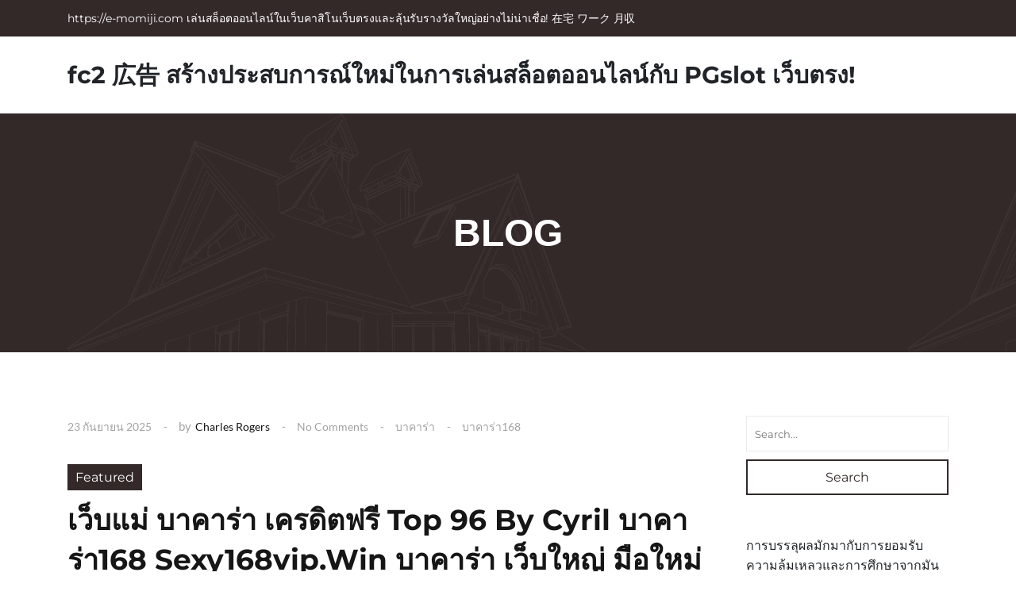

--- FILE ---
content_type: text/html; charset=UTF-8
request_url: https://e-momiji.com/category/%E0%B8%9A%E0%B8%B2%E0%B8%84%E0%B8%B2%E0%B8%A3%E0%B9%88%E0%B8%B2/
body_size: 37069
content:
<!doctype html>
<html lang="th">
<head>
	<meta charset="UTF-8">
	<meta name="viewport" content="width=device-width, initial-scale=1">
	<link rel="profile" href="https://gmpg.org/xfn/11">
	<meta name='robots' content='index, follow, max-image-preview:large, max-snippet:-1, max-video-preview:-1' />

	<!-- This site is optimized with the Yoast SEO Premium plugin v19.2.1 (Yoast SEO v26.8) - https://yoast.com/product/yoast-seo-premium-wordpress/ -->
	<title>บาคาร่า Archives - fc2 広告 สร้างประสบการณ์ใหม่ในการเล่นสล็อตออนไลน์กับ PGslot เว็บตรง!</title>
	<link rel="canonical" href="https://e-momiji.com/category/บาคาร่า/" />
	<meta property="og:locale" content="th_TH" />
	<meta property="og:type" content="article" />
	<meta property="og:title" content="บาคาร่า Archives" />
	<meta property="og:url" content="https://e-momiji.com/category/บาคาร่า/" />
	<meta property="og:site_name" content="fc2 広告 สร้างประสบการณ์ใหม่ในการเล่นสล็อตออนไลน์กับ PGslot เว็บตรง!" />
	<meta name="twitter:card" content="summary_large_image" />
	<script type="application/ld+json" class="yoast-schema-graph">{"@context":"https://schema.org","@graph":[{"@type":"CollectionPage","@id":"https://e-momiji.com/category/%e0%b8%9a%e0%b8%b2%e0%b8%84%e0%b8%b2%e0%b8%a3%e0%b9%88%e0%b8%b2/","url":"https://e-momiji.com/category/%e0%b8%9a%e0%b8%b2%e0%b8%84%e0%b8%b2%e0%b8%a3%e0%b9%88%e0%b8%b2/","name":"บาคาร่า Archives - fc2 広告 สร้างประสบการณ์ใหม่ในการเล่นสล็อตออนไลน์กับ PGslot เว็บตรง!","isPartOf":{"@id":"https://e-momiji.com/#website"},"breadcrumb":{"@id":"https://e-momiji.com/category/%e0%b8%9a%e0%b8%b2%e0%b8%84%e0%b8%b2%e0%b8%a3%e0%b9%88%e0%b8%b2/#breadcrumb"},"inLanguage":"th"},{"@type":"BreadcrumbList","@id":"https://e-momiji.com/category/%e0%b8%9a%e0%b8%b2%e0%b8%84%e0%b8%b2%e0%b8%a3%e0%b9%88%e0%b8%b2/#breadcrumb","itemListElement":[{"@type":"ListItem","position":1,"name":"Home","item":"https://e-momiji.com/"},{"@type":"ListItem","position":2,"name":"บาคาร่า"}]},{"@type":"WebSite","@id":"https://e-momiji.com/#website","url":"https://e-momiji.com/","name":"fc2 広告 สร้างประสบการณ์ใหม่ในการเล่นสล็อตออนไลน์กับ PGslot เว็บตรง!","description":"https://e-momiji.com เล่นสล็อตออนไลน์ในเว็บคาสิโนเว็บตรงและลุ้นรับรางวัลใหญ่อย่างไม่น่าเชื่อ! 在宅 ワーク 月収","potentialAction":[{"@type":"SearchAction","target":{"@type":"EntryPoint","urlTemplate":"https://e-momiji.com/?s={search_term_string}"},"query-input":{"@type":"PropertyValueSpecification","valueRequired":true,"valueName":"search_term_string"}}],"inLanguage":"th"}]}</script>
	<!-- / Yoast SEO Premium plugin. -->


<link rel="alternate" type="application/rss+xml" title="fc2 広告 สร้างประสบการณ์ใหม่ในการเล่นสล็อตออนไลน์กับ PGslot เว็บตรง! &raquo; ฟีด" href="https://e-momiji.com/feed/" />
<link rel="alternate" type="application/rss+xml" title="fc2 広告 สร้างประสบการณ์ใหม่ในการเล่นสล็อตออนไลน์กับ PGslot เว็บตรง! &raquo; ฟีดความเห็น" href="https://e-momiji.com/comments/feed/" />
<link rel="alternate" type="application/rss+xml" title="fc2 広告 สร้างประสบการณ์ใหม่ในการเล่นสล็อตออนไลน์กับ PGslot เว็บตรง! &raquo; บาคาร่า ฟีดหมวดหมู่" href="https://e-momiji.com/category/%e0%b8%9a%e0%b8%b2%e0%b8%84%e0%b8%b2%e0%b8%a3%e0%b9%88%e0%b8%b2/feed/" />
<style id='wp-img-auto-sizes-contain-inline-css' type='text/css'>
img:is([sizes=auto i],[sizes^="auto," i]){contain-intrinsic-size:3000px 1500px}
/*# sourceURL=wp-img-auto-sizes-contain-inline-css */
</style>
<style id='wp-emoji-styles-inline-css' type='text/css'>

	img.wp-smiley, img.emoji {
		display: inline !important;
		border: none !important;
		box-shadow: none !important;
		height: 1em !important;
		width: 1em !important;
		margin: 0 0.07em !important;
		vertical-align: -0.1em !important;
		background: none !important;
		padding: 0 !important;
	}
/*# sourceURL=wp-emoji-styles-inline-css */
</style>
<style id='wp-block-library-inline-css' type='text/css'>
:root{--wp-block-synced-color:#7a00df;--wp-block-synced-color--rgb:122,0,223;--wp-bound-block-color:var(--wp-block-synced-color);--wp-editor-canvas-background:#ddd;--wp-admin-theme-color:#007cba;--wp-admin-theme-color--rgb:0,124,186;--wp-admin-theme-color-darker-10:#006ba1;--wp-admin-theme-color-darker-10--rgb:0,107,160.5;--wp-admin-theme-color-darker-20:#005a87;--wp-admin-theme-color-darker-20--rgb:0,90,135;--wp-admin-border-width-focus:2px}@media (min-resolution:192dpi){:root{--wp-admin-border-width-focus:1.5px}}.wp-element-button{cursor:pointer}:root .has-very-light-gray-background-color{background-color:#eee}:root .has-very-dark-gray-background-color{background-color:#313131}:root .has-very-light-gray-color{color:#eee}:root .has-very-dark-gray-color{color:#313131}:root .has-vivid-green-cyan-to-vivid-cyan-blue-gradient-background{background:linear-gradient(135deg,#00d084,#0693e3)}:root .has-purple-crush-gradient-background{background:linear-gradient(135deg,#34e2e4,#4721fb 50%,#ab1dfe)}:root .has-hazy-dawn-gradient-background{background:linear-gradient(135deg,#faaca8,#dad0ec)}:root .has-subdued-olive-gradient-background{background:linear-gradient(135deg,#fafae1,#67a671)}:root .has-atomic-cream-gradient-background{background:linear-gradient(135deg,#fdd79a,#004a59)}:root .has-nightshade-gradient-background{background:linear-gradient(135deg,#330968,#31cdcf)}:root .has-midnight-gradient-background{background:linear-gradient(135deg,#020381,#2874fc)}:root{--wp--preset--font-size--normal:16px;--wp--preset--font-size--huge:42px}.has-regular-font-size{font-size:1em}.has-larger-font-size{font-size:2.625em}.has-normal-font-size{font-size:var(--wp--preset--font-size--normal)}.has-huge-font-size{font-size:var(--wp--preset--font-size--huge)}.has-text-align-center{text-align:center}.has-text-align-left{text-align:left}.has-text-align-right{text-align:right}.has-fit-text{white-space:nowrap!important}#end-resizable-editor-section{display:none}.aligncenter{clear:both}.items-justified-left{justify-content:flex-start}.items-justified-center{justify-content:center}.items-justified-right{justify-content:flex-end}.items-justified-space-between{justify-content:space-between}.screen-reader-text{border:0;clip-path:inset(50%);height:1px;margin:-1px;overflow:hidden;padding:0;position:absolute;width:1px;word-wrap:normal!important}.screen-reader-text:focus{background-color:#ddd;clip-path:none;color:#444;display:block;font-size:1em;height:auto;left:5px;line-height:normal;padding:15px 23px 14px;text-decoration:none;top:5px;width:auto;z-index:100000}html :where(.has-border-color){border-style:solid}html :where([style*=border-top-color]){border-top-style:solid}html :where([style*=border-right-color]){border-right-style:solid}html :where([style*=border-bottom-color]){border-bottom-style:solid}html :where([style*=border-left-color]){border-left-style:solid}html :where([style*=border-width]){border-style:solid}html :where([style*=border-top-width]){border-top-style:solid}html :where([style*=border-right-width]){border-right-style:solid}html :where([style*=border-bottom-width]){border-bottom-style:solid}html :where([style*=border-left-width]){border-left-style:solid}html :where(img[class*=wp-image-]){height:auto;max-width:100%}:where(figure){margin:0 0 1em}html :where(.is-position-sticky){--wp-admin--admin-bar--position-offset:var(--wp-admin--admin-bar--height,0px)}@media screen and (max-width:600px){html :where(.is-position-sticky){--wp-admin--admin-bar--position-offset:0px}}

/*# sourceURL=wp-block-library-inline-css */
</style><style id='global-styles-inline-css' type='text/css'>
:root{--wp--preset--aspect-ratio--square: 1;--wp--preset--aspect-ratio--4-3: 4/3;--wp--preset--aspect-ratio--3-4: 3/4;--wp--preset--aspect-ratio--3-2: 3/2;--wp--preset--aspect-ratio--2-3: 2/3;--wp--preset--aspect-ratio--16-9: 16/9;--wp--preset--aspect-ratio--9-16: 9/16;--wp--preset--color--black: #000000;--wp--preset--color--cyan-bluish-gray: #abb8c3;--wp--preset--color--white: #ffffff;--wp--preset--color--pale-pink: #f78da7;--wp--preset--color--vivid-red: #cf2e2e;--wp--preset--color--luminous-vivid-orange: #ff6900;--wp--preset--color--luminous-vivid-amber: #fcb900;--wp--preset--color--light-green-cyan: #7bdcb5;--wp--preset--color--vivid-green-cyan: #00d084;--wp--preset--color--pale-cyan-blue: #8ed1fc;--wp--preset--color--vivid-cyan-blue: #0693e3;--wp--preset--color--vivid-purple: #9b51e0;--wp--preset--gradient--vivid-cyan-blue-to-vivid-purple: linear-gradient(135deg,rgb(6,147,227) 0%,rgb(155,81,224) 100%);--wp--preset--gradient--light-green-cyan-to-vivid-green-cyan: linear-gradient(135deg,rgb(122,220,180) 0%,rgb(0,208,130) 100%);--wp--preset--gradient--luminous-vivid-amber-to-luminous-vivid-orange: linear-gradient(135deg,rgb(252,185,0) 0%,rgb(255,105,0) 100%);--wp--preset--gradient--luminous-vivid-orange-to-vivid-red: linear-gradient(135deg,rgb(255,105,0) 0%,rgb(207,46,46) 100%);--wp--preset--gradient--very-light-gray-to-cyan-bluish-gray: linear-gradient(135deg,rgb(238,238,238) 0%,rgb(169,184,195) 100%);--wp--preset--gradient--cool-to-warm-spectrum: linear-gradient(135deg,rgb(74,234,220) 0%,rgb(151,120,209) 20%,rgb(207,42,186) 40%,rgb(238,44,130) 60%,rgb(251,105,98) 80%,rgb(254,248,76) 100%);--wp--preset--gradient--blush-light-purple: linear-gradient(135deg,rgb(255,206,236) 0%,rgb(152,150,240) 100%);--wp--preset--gradient--blush-bordeaux: linear-gradient(135deg,rgb(254,205,165) 0%,rgb(254,45,45) 50%,rgb(107,0,62) 100%);--wp--preset--gradient--luminous-dusk: linear-gradient(135deg,rgb(255,203,112) 0%,rgb(199,81,192) 50%,rgb(65,88,208) 100%);--wp--preset--gradient--pale-ocean: linear-gradient(135deg,rgb(255,245,203) 0%,rgb(182,227,212) 50%,rgb(51,167,181) 100%);--wp--preset--gradient--electric-grass: linear-gradient(135deg,rgb(202,248,128) 0%,rgb(113,206,126) 100%);--wp--preset--gradient--midnight: linear-gradient(135deg,rgb(2,3,129) 0%,rgb(40,116,252) 100%);--wp--preset--font-size--small: 13px;--wp--preset--font-size--medium: 20px;--wp--preset--font-size--large: 36px;--wp--preset--font-size--x-large: 42px;--wp--preset--spacing--20: 0.44rem;--wp--preset--spacing--30: 0.67rem;--wp--preset--spacing--40: 1rem;--wp--preset--spacing--50: 1.5rem;--wp--preset--spacing--60: 2.25rem;--wp--preset--spacing--70: 3.38rem;--wp--preset--spacing--80: 5.06rem;--wp--preset--shadow--natural: 6px 6px 9px rgba(0, 0, 0, 0.2);--wp--preset--shadow--deep: 12px 12px 50px rgba(0, 0, 0, 0.4);--wp--preset--shadow--sharp: 6px 6px 0px rgba(0, 0, 0, 0.2);--wp--preset--shadow--outlined: 6px 6px 0px -3px rgb(255, 255, 255), 6px 6px rgb(0, 0, 0);--wp--preset--shadow--crisp: 6px 6px 0px rgb(0, 0, 0);}:where(.is-layout-flex){gap: 0.5em;}:where(.is-layout-grid){gap: 0.5em;}body .is-layout-flex{display: flex;}.is-layout-flex{flex-wrap: wrap;align-items: center;}.is-layout-flex > :is(*, div){margin: 0;}body .is-layout-grid{display: grid;}.is-layout-grid > :is(*, div){margin: 0;}:where(.wp-block-columns.is-layout-flex){gap: 2em;}:where(.wp-block-columns.is-layout-grid){gap: 2em;}:where(.wp-block-post-template.is-layout-flex){gap: 1.25em;}:where(.wp-block-post-template.is-layout-grid){gap: 1.25em;}.has-black-color{color: var(--wp--preset--color--black) !important;}.has-cyan-bluish-gray-color{color: var(--wp--preset--color--cyan-bluish-gray) !important;}.has-white-color{color: var(--wp--preset--color--white) !important;}.has-pale-pink-color{color: var(--wp--preset--color--pale-pink) !important;}.has-vivid-red-color{color: var(--wp--preset--color--vivid-red) !important;}.has-luminous-vivid-orange-color{color: var(--wp--preset--color--luminous-vivid-orange) !important;}.has-luminous-vivid-amber-color{color: var(--wp--preset--color--luminous-vivid-amber) !important;}.has-light-green-cyan-color{color: var(--wp--preset--color--light-green-cyan) !important;}.has-vivid-green-cyan-color{color: var(--wp--preset--color--vivid-green-cyan) !important;}.has-pale-cyan-blue-color{color: var(--wp--preset--color--pale-cyan-blue) !important;}.has-vivid-cyan-blue-color{color: var(--wp--preset--color--vivid-cyan-blue) !important;}.has-vivid-purple-color{color: var(--wp--preset--color--vivid-purple) !important;}.has-black-background-color{background-color: var(--wp--preset--color--black) !important;}.has-cyan-bluish-gray-background-color{background-color: var(--wp--preset--color--cyan-bluish-gray) !important;}.has-white-background-color{background-color: var(--wp--preset--color--white) !important;}.has-pale-pink-background-color{background-color: var(--wp--preset--color--pale-pink) !important;}.has-vivid-red-background-color{background-color: var(--wp--preset--color--vivid-red) !important;}.has-luminous-vivid-orange-background-color{background-color: var(--wp--preset--color--luminous-vivid-orange) !important;}.has-luminous-vivid-amber-background-color{background-color: var(--wp--preset--color--luminous-vivid-amber) !important;}.has-light-green-cyan-background-color{background-color: var(--wp--preset--color--light-green-cyan) !important;}.has-vivid-green-cyan-background-color{background-color: var(--wp--preset--color--vivid-green-cyan) !important;}.has-pale-cyan-blue-background-color{background-color: var(--wp--preset--color--pale-cyan-blue) !important;}.has-vivid-cyan-blue-background-color{background-color: var(--wp--preset--color--vivid-cyan-blue) !important;}.has-vivid-purple-background-color{background-color: var(--wp--preset--color--vivid-purple) !important;}.has-black-border-color{border-color: var(--wp--preset--color--black) !important;}.has-cyan-bluish-gray-border-color{border-color: var(--wp--preset--color--cyan-bluish-gray) !important;}.has-white-border-color{border-color: var(--wp--preset--color--white) !important;}.has-pale-pink-border-color{border-color: var(--wp--preset--color--pale-pink) !important;}.has-vivid-red-border-color{border-color: var(--wp--preset--color--vivid-red) !important;}.has-luminous-vivid-orange-border-color{border-color: var(--wp--preset--color--luminous-vivid-orange) !important;}.has-luminous-vivid-amber-border-color{border-color: var(--wp--preset--color--luminous-vivid-amber) !important;}.has-light-green-cyan-border-color{border-color: var(--wp--preset--color--light-green-cyan) !important;}.has-vivid-green-cyan-border-color{border-color: var(--wp--preset--color--vivid-green-cyan) !important;}.has-pale-cyan-blue-border-color{border-color: var(--wp--preset--color--pale-cyan-blue) !important;}.has-vivid-cyan-blue-border-color{border-color: var(--wp--preset--color--vivid-cyan-blue) !important;}.has-vivid-purple-border-color{border-color: var(--wp--preset--color--vivid-purple) !important;}.has-vivid-cyan-blue-to-vivid-purple-gradient-background{background: var(--wp--preset--gradient--vivid-cyan-blue-to-vivid-purple) !important;}.has-light-green-cyan-to-vivid-green-cyan-gradient-background{background: var(--wp--preset--gradient--light-green-cyan-to-vivid-green-cyan) !important;}.has-luminous-vivid-amber-to-luminous-vivid-orange-gradient-background{background: var(--wp--preset--gradient--luminous-vivid-amber-to-luminous-vivid-orange) !important;}.has-luminous-vivid-orange-to-vivid-red-gradient-background{background: var(--wp--preset--gradient--luminous-vivid-orange-to-vivid-red) !important;}.has-very-light-gray-to-cyan-bluish-gray-gradient-background{background: var(--wp--preset--gradient--very-light-gray-to-cyan-bluish-gray) !important;}.has-cool-to-warm-spectrum-gradient-background{background: var(--wp--preset--gradient--cool-to-warm-spectrum) !important;}.has-blush-light-purple-gradient-background{background: var(--wp--preset--gradient--blush-light-purple) !important;}.has-blush-bordeaux-gradient-background{background: var(--wp--preset--gradient--blush-bordeaux) !important;}.has-luminous-dusk-gradient-background{background: var(--wp--preset--gradient--luminous-dusk) !important;}.has-pale-ocean-gradient-background{background: var(--wp--preset--gradient--pale-ocean) !important;}.has-electric-grass-gradient-background{background: var(--wp--preset--gradient--electric-grass) !important;}.has-midnight-gradient-background{background: var(--wp--preset--gradient--midnight) !important;}.has-small-font-size{font-size: var(--wp--preset--font-size--small) !important;}.has-medium-font-size{font-size: var(--wp--preset--font-size--medium) !important;}.has-large-font-size{font-size: var(--wp--preset--font-size--large) !important;}.has-x-large-font-size{font-size: var(--wp--preset--font-size--x-large) !important;}
/*# sourceURL=global-styles-inline-css */
</style>

<style id='classic-theme-styles-inline-css' type='text/css'>
/*! This file is auto-generated */
.wp-block-button__link{color:#fff;background-color:#32373c;border-radius:9999px;box-shadow:none;text-decoration:none;padding:calc(.667em + 2px) calc(1.333em + 2px);font-size:1.125em}.wp-block-file__button{background:#32373c;color:#fff;text-decoration:none}
/*# sourceURL=/wp-includes/css/classic-themes.min.css */
</style>
<link rel='stylesheet' id='PageBuilderSandwich-css' href='https://e-momiji.com/wp-content/plugins/page-builder-sandwich/page_builder_sandwich/css/style.min.css?ver=5.1.0' type='text/css' media='all' />
<link rel='stylesheet' id='dashicons-css' href='https://e-momiji.com/wp-includes/css/dashicons.min.css?ver=6.9' type='text/css' media='all' />
<link rel='stylesheet' id='admin-bar-css' href='https://e-momiji.com/wp-includes/css/admin-bar.min.css?ver=6.9' type='text/css' media='all' />
<style id='admin-bar-inline-css' type='text/css'>

    /* Hide CanvasJS credits for P404 charts specifically */
    #p404RedirectChart .canvasjs-chart-credit {
        display: none !important;
    }
    
    #p404RedirectChart canvas {
        border-radius: 6px;
    }

    .p404-redirect-adminbar-weekly-title {
        font-weight: bold;
        font-size: 14px;
        color: #fff;
        margin-bottom: 6px;
    }

    #wpadminbar #wp-admin-bar-p404_free_top_button .ab-icon:before {
        content: "\f103";
        color: #dc3545;
        top: 3px;
    }
    
    #wp-admin-bar-p404_free_top_button .ab-item {
        min-width: 80px !important;
        padding: 0px !important;
    }
    
    /* Ensure proper positioning and z-index for P404 dropdown */
    .p404-redirect-adminbar-dropdown-wrap { 
        min-width: 0; 
        padding: 0;
        position: static !important;
    }
    
    #wpadminbar #wp-admin-bar-p404_free_top_button_dropdown {
        position: static !important;
    }
    
    #wpadminbar #wp-admin-bar-p404_free_top_button_dropdown .ab-item {
        padding: 0 !important;
        margin: 0 !important;
    }
    
    .p404-redirect-dropdown-container {
        min-width: 340px;
        padding: 18px 18px 12px 18px;
        background: #23282d !important;
        color: #fff;
        border-radius: 12px;
        box-shadow: 0 8px 32px rgba(0,0,0,0.25);
        margin-top: 10px;
        position: relative !important;
        z-index: 999999 !important;
        display: block !important;
        border: 1px solid #444;
    }
    
    /* Ensure P404 dropdown appears on hover */
    #wpadminbar #wp-admin-bar-p404_free_top_button .p404-redirect-dropdown-container { 
        display: none !important;
    }
    
    #wpadminbar #wp-admin-bar-p404_free_top_button:hover .p404-redirect-dropdown-container { 
        display: block !important;
    }
    
    #wpadminbar #wp-admin-bar-p404_free_top_button:hover #wp-admin-bar-p404_free_top_button_dropdown .p404-redirect-dropdown-container {
        display: block !important;
    }
    
    .p404-redirect-card {
        background: #2c3338;
        border-radius: 8px;
        padding: 18px 18px 12px 18px;
        box-shadow: 0 2px 8px rgba(0,0,0,0.07);
        display: flex;
        flex-direction: column;
        align-items: flex-start;
        border: 1px solid #444;
    }
    
    .p404-redirect-btn {
        display: inline-block;
        background: #dc3545;
        color: #fff !important;
        font-weight: bold;
        padding: 5px 22px;
        border-radius: 8px;
        text-decoration: none;
        font-size: 17px;
        transition: background 0.2s, box-shadow 0.2s;
        margin-top: 8px;
        box-shadow: 0 2px 8px rgba(220,53,69,0.15);
        text-align: center;
        line-height: 1.6;
    }
    
    .p404-redirect-btn:hover {
        background: #c82333;
        color: #fff !important;
        box-shadow: 0 4px 16px rgba(220,53,69,0.25);
    }
    
    /* Prevent conflicts with other admin bar dropdowns */
    #wpadminbar .ab-top-menu > li:hover > .ab-item,
    #wpadminbar .ab-top-menu > li.hover > .ab-item {
        z-index: auto;
    }
    
    #wpadminbar #wp-admin-bar-p404_free_top_button:hover > .ab-item {
        z-index: 999998 !important;
    }
    
/*# sourceURL=admin-bar-inline-css */
</style>
<link rel='stylesheet' id='contact-form-7-css' href='https://e-momiji.com/wp-content/plugins/contact-form-7/includes/css/styles.css?ver=6.1.4' type='text/css' media='all' />
<link rel='stylesheet' id='tranzly-css' href='https://e-momiji.com/wp-content/plugins/tranzly/includes/assets/css/tranzly.css?ver=2.0.0' type='text/css' media='all' />
<link rel='stylesheet' id='wp-show-posts-css' href='https://e-momiji.com/wp-content/plugins/wp-show-posts/css/wp-show-posts-min.css?ver=1.1.6' type='text/css' media='all' />
<link rel='stylesheet' id='layers-parent-style-css' href='https://e-momiji.com/wp-content/themes/nexproperty/style.css?ver=6.9' type='text/css' media='all' />
<link rel='stylesheet' id='slick-theme-css' href='https://e-momiji.com/wp-content/themes/nexproperty/assets/slick/slick-theme.css?ver=1.2.0' type='text/css' media='all' />
<link rel='stylesheet' id='slimselect-css' href='https://e-momiji.com/wp-content/themes/nexproperty/assets/libs/slim-select/slimselect.min.css?ver=6.9' type='text/css' media='all' />
<link rel='stylesheet' id='nexproperty-animate-css' href='https://e-momiji.com/wp-content/themes/nexproperty/assets/css/animate.css?ver=3.5.2' type='text/css' media='all' />
<link rel='stylesheet' id='bootstrap-css' href='https://e-momiji.com/wp-content/themes/nexproperty/assets/libs/bootstrap-4.5.3/css/bootstrap.min.css?ver=4.5.0' type='text/css' media='all' />
<link rel='stylesheet' id='font-awesome-css' href='https://e-momiji.com/wp-content/themes/nexproperty/assets/css/font-awesome.min.css?ver=4.7.0' type='text/css' media='all' />
<link rel='stylesheet' id='fontawesome-5-css' href='https://e-momiji.com/wp-content/themes/nexproperty/assets/libs/fontawesome-5.8/css/fontawesome-5.css?ver=5.8' type='text/css' media='all' />
<link rel='stylesheet' id='nexproperty-winter-css' href='https://e-momiji.com/wp-content/themes/nexproperty/assets/css/winter.css?ver=1.2.0' type='text/css' media='all' />
<style id='nexproperty-winter-inline-css' type='text/css'>

		body #wpadminbar {
			position: fixed;
		}
	
/*# sourceURL=nexproperty-winter-inline-css */
</style>
<link rel='stylesheet' id='google-fonts-css' href='https://e-momiji.com/wp-content/fonts/9f27d618004d2ac00df8efee1bbd2915.css?ver=6.9' type='text/css' media='all' />
<link rel='stylesheet' id='next-property-style-css' href='https://e-momiji.com/wp-content/themes/apartment/style.css?ver=6.9' type='text/css' media='all' />
<link rel='stylesheet' id='nexproperty-responsive-css' href='https://e-momiji.com/wp-content/themes/nexproperty/assets/css/responsive.css?ver=1.2.0' type='text/css' media='all' />
<script type="text/javascript" id="PageBuilderSandwich-js-extra">
/* <![CDATA[ */
var pbsFrontendParams = {"theme_name":"apartment","map_api_key":""};
//# sourceURL=PageBuilderSandwich-js-extra
/* ]]> */
</script>
<script type="text/javascript" src="https://e-momiji.com/wp-content/plugins/page-builder-sandwich/page_builder_sandwich/js/min/frontend-min.js?ver=5.1.0" id="PageBuilderSandwich-js"></script>
<script type="text/javascript" src="https://e-momiji.com/wp-includes/js/jquery/jquery.min.js?ver=3.7.1" id="jquery-core-js"></script>
<script type="text/javascript" src="https://e-momiji.com/wp-includes/js/jquery/jquery-migrate.min.js?ver=3.4.1" id="jquery-migrate-js"></script>
<script type="text/javascript" id="tranzly-js-extra">
/* <![CDATA[ */
var tranzly_plugin_vars = {"ajaxurl":"https://e-momiji.com/wp-admin/admin-ajax.php","plugin_url":"https://e-momiji.com/wp-content/plugins/tranzly/includes/","site_url":"https://e-momiji.com"};
//# sourceURL=tranzly-js-extra
/* ]]> */
</script>
<script type="text/javascript" src="https://e-momiji.com/wp-content/plugins/tranzly/includes/assets/js/tranzly.js?ver=2.0.0" id="tranzly-js"></script>
<script type="text/javascript" src="https://e-momiji.com/wp-content/themes/apartment/assets/js/theme.js?ver=6.9" id="apartment-custom-js"></script>
<link rel="https://api.w.org/" href="https://e-momiji.com/wp-json/" /><link rel="alternate" title="JSON" type="application/json" href="https://e-momiji.com/wp-json/wp/v2/categories/27" /><link rel="EditURI" type="application/rsd+xml" title="RSD" href="https://e-momiji.com/xmlrpc.php?rsd" />
<meta name="generator" content="WordPress 6.9" />
<style type="text/css">.recentcomments a{display:inline !important;padding:0 !important;margin:0 !important;}</style></head>

<body class="archive category category-27 wp-embed-responsive wp-theme-nexproperty wp-child-theme-apartment">
    	<section class="sec-topbar">
		<div class="container container-topbar">
			<div class="tbbody">

				
				
				
									<div class="item">https://e-momiji.com เล่นสล็อตออนไลน์ในเว็บคาสิโนเว็บตรงและลุ้นรับรางวัลใหญ่อย่างไม่น่าเชื่อ! 在宅 ワーク 月収</div>
							</div>
			
		</div>
	</section>
	<div class="mob_nav_mask"></div>
	<div class="wrapper">
        <a class="skip-link screen-reader-text" href="#content">Skip to content</a>
		<header>
			<div class="container">
				<div class="logo">
					<a href="https://e-momiji.com/" title="fc2 広告 สร้างประสบการณ์ใหม่ในการเล่นสล็อตออนไลน์กับ PGslot เว็บตรง!">
													fc2 広告 สร้างประสบการณ์ใหม่ในการเล่นสล็อตออนไลน์กับ PGslot เว็บตรง!											</a>
				</div><!--icon-pr end-->
										<a href="#test1" aria-expanded="false" data-set-focus=".close-nav-toggle" title="Mobile Menu" class="menu-btn  md-right ">
						<i class="fa fa-bars"></i>
					</a>
								</div>
		</header><!--header end-->
		<div class="clearfix"></div>
						<section class="blog-standart">
			<h1 class="blog-hd">Blog</h1>
		</section><!--blog-standart end-->
	
		<section class="main-content" id="content">
			<div class="container">
				<div class="row">
					<div class="col-lg-9 col-md-12 col-sm-12 col-12">
						<div class="blog-items">
							<div class="blog-item post-1085 post type-post status-publish format-standard hentry category-27 tag-168">
		<div class="blog-info">
					<ul class="meta">
									<li>
						<a href="https://e-momiji.com/2025/09/23/" title="Post Date">23 กันยายน 2025</a>
					</li>
									<li class="posted-by">
						<span>by</span><a href="https://e-momiji.com/author/charlesrogers/" title="Post Author">Charles Rogers</a>
					</li>
									<li>
						<a href="https://e-momiji.com/%e0%b9%80%e0%b8%a7%e0%b9%87%e0%b8%9a%e0%b9%81%e0%b8%a1%e0%b9%88-%e0%b8%9a%e0%b8%b2%e0%b8%84%e0%b8%b2%e0%b8%a3%e0%b9%88%e0%b8%b2-%e0%b9%80%e0%b8%84%e0%b8%a3%e0%b8%94%e0%b8%b4%e0%b8%95%e0%b8%9f%e0%b8%a3/#respond" title="Number of comments">No Comments</a>
					</li>
									<li>
						<a href="https://e-momiji.com/category/%e0%b8%9a%e0%b8%b2%e0%b8%84%e0%b8%b2%e0%b8%a3%e0%b9%88%e0%b8%b2/" rel="category tag">บาคาร่า</a>					</li>
									<li>
						<a href="https://e-momiji.com/tag/%e0%b8%9a%e0%b8%b2%e0%b8%84%e0%b8%b2%e0%b8%a3%e0%b9%88%e0%b8%b2168/" rel="tag">บาคาร่า168</a>					</li>
							</ul><!--meta end-->
								<span>Featured</span>
												<h3 class="blog-title">
					<a href="https://e-momiji.com/%e0%b9%80%e0%b8%a7%e0%b9%87%e0%b8%9a%e0%b9%81%e0%b8%a1%e0%b9%88-%e0%b8%9a%e0%b8%b2%e0%b8%84%e0%b8%b2%e0%b8%a3%e0%b9%88%e0%b8%b2-%e0%b9%80%e0%b8%84%e0%b8%a3%e0%b8%94%e0%b8%b4%e0%b8%95%e0%b8%9f%e0%b8%a3/" title="เว็บแม่ บาคาร่า เครดิตฟรี Top 96 by Cyril บาคาร่า168 Sexy168vip.win บาคาร่า เว็บใหญ่ มือใหม่ห้ามพลาด! วิธีเล่นบาคาร่าแบบเข้าใจง่าย กำไรจริง 8 October 25 พนัน">
						เว็บแม่ บาคาร่า เครดิตฟรี Top 96 by Cyril บาคาร่า168 Sexy168vip.win บาคาร่า เว็บใหญ่ มือใหม่ห้ามพลาด! วิธีเล่นบาคาร่าแบบเข้าใจง่าย กำไรจริง 8 October 25 พนัน					</a>
				</h3>
			      
		      
		<div class="blog-body">
														<div class="pbs-main-wrapper"><p><iframe width="640" height="360" src="//www.youtube.com/embed/AtRISqT8F9g" frameborder="0" allowfullscreen style="float:right;padding:10px 0px 10px 10px;border:0px;"></iframe>บาคาร่า168 เว็บไซต์ตรงไม่ผ่านเอเย่นต์ที่นักเดิมพันจำนวนมากชี้แนะ มาตรฐานระดับนานาชาติ ไม่เป็นอันตราย 100% สมัครเลย!</p>
<p>พร้อมจะมาสนุกกับ<a href="https://www.sexy168vip.win/">บาคาร่า</a> กันรึยังขอรับ? บาคาร่าเว็บตรงไม่ผ่านเอเย่นต์ ไม่ผ่านตัวกลาง เว็บตรงมาตรฐานสุดยอดที่ดีที่สุดในไทย พร้อมให้บริการแล้วครับ! เว็บบาคาร่า168ตรงของเรามาพร้อมเกมพนันเยอะมาก มีให้เลือกแบบจัดเต็มแน่ๆ โปรโมชั่นรวมทั้งกิจกรรมเยอะ บันเทิงใจกับการพนันได้ทุกๆวันตลอด 24 ชั่วโมง กลุ่มแอดมินรอดูแลรวมทั้งให้บริการบาคาร่าที่เหมาะสมที่สุด ไม่พลาดทุกวิธีการทำกำไรที่เหมาะสมที่สุด จัดเต็มกว่าที่ไหนๆแน่นอน ถ้าเกิดคุณไม่ต้องการที่จะอยากคลาดโอกาสสำหรับการทำเงินที่เหมาะสมที่สุดล่ะก็ ลงทะเบียนสมัครสมาชิกใหม่กับพวกเราบาคาร่า168 เว็บไซต์ตรงได้แล้ววันนี้ สมัครฟรี ไม่มีค่าประเพณีแน่ๆ อย่ารอช้า สมัครเลย!</p>
<p><iframe loading="lazy" width="640" height="360" src="//www.youtube.com/embed/3S47RjhE2us" frameborder="0" allowfullscreen style="float:left;padding:10px 10px 10px 0px;border:0px;"></iframe>เล่นบาคาร่าออนไลน์ แบบฉบับคนทำงานประจำ มาดูกันเลย!</p>
<p>จำเป็นต้องบอกเลยว่า ความนิยมของบาคาร่าในปัจจุบันนั้นสูงมากมาย นักเดิมพันหลากหลายเข้ามาพนันกันเยอะขึ้นเรื่อยๆ ทำให้ความนิยมชมชอบของเกมเดิมพันนี้บน บาคาร่า168 นั้นพุ่งสูงมากขึ้นแบบสุดๆโดยเฉพาะอย่างยิ่งกลุ่มคนดำเนินงานประจำที่มักจะเข้ามาเล่นบาคาร่าในช่วงต่างๆถึงแม้ว่าจะทำงานหนักมากขนาดไหน แต่การพนันsexy168vipเว็บตรงนั้นตอบโจทย์พวกเขาแบบสุดๆเลยล่ะครับ ถ้าคุณเป็นคนทำงานประจำเช่นเดียวกันล่ะก็ มาดูกันเลยว่า คนทำงานประจำส่วนมากเล่น<a href="https://www.sexy168vip.win/">บาคาร่า</a>แบบไหนกันบ้าง เลทโก!</p>
<p><img decoding="async" src="https://www.sexy168vip.win/wp-content/uploads/2025/06/1-%E0%B8%84%E0%B8%A7%E0%B8%B2%E0%B8%A1%E0%B8%99%E0%B9%88%E0%B8%B2%E0%B9%80%E0%B8%8A%E0%B8%B7%E0%B9%88%E0%B8%AD%E0%B8%96%E0%B8%B7%E0%B8%AD%E0%B9%80%E0%B8%A7%E0%B9%87%E0%B8%9A.jpg" style="max-width:440px;float:left;padding:10px 10px 10px 0px;border:0px;"/>• เล่นsexy168vipได้แม้เวลาจำกัด:  <a href="https://www.gaydailyhot.com/%E0%B9%80%E0%B8%A7%E0%B9%87%E0%B8%9A%E0%B9%81%E0%B8%A1%E0%B9%88-%E0%B8%9A%E0%B8%B2%E0%B8%84%E0%B8%B2%E0%B8%A3%E0%B9%88%E0%B8%B2168-%E0%B9%80%E0%B8%84%E0%B8%A3%E0%B8%94%E0%B8%B4%E0%B8%95%E0%B8%9F/">บาคาร่า</a> สำหรับการเดิมพันต่อรอบจะใช้เวลาเพียงแต่ 1 นาทีแค่นั้น ทำให้ท่านสามารถใช้เวลานิดๆหน่อยๆในวันแล้ววันเล่าของคุณเข้ามาพนันได้เลย บางทีอาจจะเล่นตอนพักเบรกก็ได้ หรือจะเล่นหลังเลิกงานก็ได้ สะดวกสุดๆแน่นอน!</p>
<p>• ใช้งบตามความสะดวก: เว็บไซต์บาคาร่าของเราจะมีระบบระเบียบฝากถอนออโต้ที่ผู้ใช้งานสามารถทำรายการฝากหรือถอนด้วยตัวเองได้ตามอยากได้ ไม่มีข้อจำกัดในการฝากหรือถอน ต้องการเล่นเท่าใด อยากถอนมากแค่ไหน เลือกบาคาร่า168ได้ตามปรารถนา เดิมพันเริ่มต้นที่ 10 บาทเพียงแค่นั้น คนทำงานประจำก็เลยนิยมเล่นบาคาร่า168กันแบบสุดๆเพราะเหตุว่ามิได้กระทบกับรายจ่ายหลักนั่นเองขอรับ</p>
<p>• เล่นบาคาร่า168บนมือถือได้ทุกๆที่: ไม่ว่าคุณจะอยู่ที่ไหนก็ตาม รถไฟฟ้า คาเฟ่ หรือเล่นที่บ้านหลังเลิกงาน ก็สามารถเข้ามาเล่นผ่านมือถือได้โดยทันที รองรับการใช้งานผ่านเว็บไซต์ บาคาร่าอิสระต่อคนทำงานประจำแบบสุดๆเพราะเหตุว่าเล่นไหนก็ได้ตามใจ</p>
<p>• เป็นกิจกรรมความเครียดลดลง: ขณะที่คุณเครียดจากการทำงานและก็ต้องการพัก การพนันบาคาร่าแบบพอสมควรช่วยได้มากเลยล่ะครับผม มันจะช่วยให้คุณบรรเทาเยอะขึ้น เปลี่ยนบรรยากาศตึงเครียดได้ดิบได้ดีขึ้นแน่ๆครับผม</p>
<p>• ระเบียบทางการเงิน: คนทำงานที่มีรายได้ประจำอยู่แล้ว เมื่อเข้ามาเล่นบาคาร่า168ก็ชอบตั้งงบต่อวันเอาไว้ ดังเช่นว่า วันละ 100-200 บาทแค่นั้น เพื่อไม่ให้กระทบกับรายได้หลักของตน ซึ่งคุณสามารถนำไปปรับใช้ได้เลยครับผม</p>
<p><img decoding="async" src="https://www.sexy168vip.win/wp-content/uploads/2022/11/ezgif.com-webp-maker-23.webp" style="max-width:450px;float:left;padding:10px 10px 10px 0px;border:0px;"/>สูตรแทงสลับบน sexy168vip ใช้ได้ผลใช่หรือไม่?</p>
<p>สำหรับในการเล่นบาคาร่ากับ sexy168vip นั้น หลายท่านจะนิยมการอ่านเค้าไพ่เป็นหลัก โดยเค้าไพ่หลักอย่างเค้าไพ่มังกรหรือเค้าไพ่ปิงปองนั้นอ่านง่ายดาย มือใหม่ส่วนใหญ่จะเข้าดวงใจเค้าไพ่กลุ่มนี้อยู่แล้ว ด้วยเหตุดังกล่าว ในพาร์ทนี้ เรา sexy168vip เว็บไซต์ตรง จะพาคุณมาทำความรู้จักกับสูตรแทงสลับที่สามารถจะช่วยให้คุณมีโอกาสสำหรับในการได้กำไรมากเพิ่มขึ้นได้ โดยยิ่งไปกว่านั้นคนที่เข้าใจการอ่านเค้าไพ่มังกรหรือเค้าไพ่ปิงปองอยู่แล้ว รับประกันเลยว่า สูตรการแทงบาคาร่า168สลับเหมาะกับคุณแน่นอน มาทดลองกันครับ!</p>
<p>• ความหมายของสูตรแทงสลับ: สูตรแทงSexy168vipสลับก็คือ การแทงสลับฝั่งกริ้วโกรธหว่างฝั่งเจ้ามือถือและฝั่งผู้เล่นไปเรื่อยนั่นเอง โดยเชื่อว่า ผลสรุปของการแทงสลับจะออกตามแบบเค้าไพ่ปิงปองนั่นเองครับ</p>
<p>• สำเร็จเมื่อเจอเค้าไพ่ปิงปอง: แล้วก็แน่ๆว่า การแทงสลับฝั่งไปมานั้น ถ้าหากคุณได้เจอห้องพนันที่มีเค้าไพ่ปิงปองเกิดขึ้นเป็นประจำเมื่อคุณใช้สูตรแทงบาคาร่าสลับไปเรื่อยแล้วเข้าแก๊ปไพ่ปิงปอง ก็จะช่วยทำกำไรได้แบบสุดๆเลยขอรับ</p>
<p>• เหมาะกับมือใหม่: เนื่องจากว่าสูตรแทงSexy168vipสลับนั้นเข้าใจง่าย ไม่ซับซ้อน ไม่ต้องคิดวิเคราะห์อะไรมากมาย แค่เห็นเค้าไพ่ปิงปิงก็สามารถลงตามได้ปรารถนา เหมาะสมกับคนที่พึ่งเริ่มเล่นบาคาร่ารวมทั้งต้องการมีแนวทางวางเดิมพันที่ดี</p>
<p>สนุกกับเว็บตรงไม่ผ่านเอเย่นต์จาก บาคาร่า168 ได้ทุกวัน คนทำงานประจำเล่นได้ ฟรีแลนซ์ก็เล่นดี สมัครเลย!</p>
<p>บอกเลยว่า การมาเดิมพันกับ บาคาร่า จะทำให้คุณได้รับประสบการณ์การเล่นบาคาร่า168ที่ดีแบบสุดๆแน่นอน คุณจะมองเห็นได้เลยว่า คนทำงานประจำสามารถเล่นบาคาร่ากับพวกเราได้แบบชิวๆเล่นได้หากแม้เวลาจำกัด เล่นsexy168vipผ่านมือถือได้ง่าย ฝากถอนได้ ไม่มีอย่างน้อยในการฝากถอน สามารถเล่นความเครียดลดลงได้ตามอยากได้ และก็บอกเลยว่า ไม่ใช่แค่คนทำงานประจำซึ่งสามารถเล่นได้เท่านั้น ฟรีแลนซ์ก็สามารถเล่นได้แบบชิวๆเลยล่ะนะครับ และก็ถ้าคุณอยากได้แนวทางการวางเดิมพันอยู่แล้วล่ะก็ มาลองใช้สูตรแทงบาคาร่า168สลับได้ด้วยเหมือนกัน บอกเลยว่า เล่นกับเว็บตรงมีแต่ว่าฟินกับฟินแน่นอน ดังนั้น มาสมัครเป็นสมาชิกใหม่กันได้เลย บาคาร่า168สมัครฟรี คลิกเลย!</p>
<p>เว็บตรงบาคาร่า sexy168vip Sexy168vip.win 22 ตุลา 2025 Cyril casino sexy168vip แตกหนัก Top 28</p>
<p><img decoding="async" src="https://www.sexy168vip.win/wp-content/uploads/2022/01/photo_2568-06-04-15.36.45.jpeg" style="max-width:450px;float:left;padding:10px 10px 10px 0px;border:0px;"/>ขอขอบพระคุณweb <a href="https://www.sexy168vip.win/">บาคาร่า168</a></p>
<p><a href="https://rebrand.ly/sexy168vip-win">https://rebrand.ly/sexy168vip-win</a></p>
<p><a href="https://cutly.info/sexy168vip-win">https://cutly.info/sexy168vip-win</a></p>
<p><a href="https://shorturl.asia/qBK7W">https://shorturl.asia/qBK7W</a></p>
<p><a href="https://cutt.ly/BrXxNrTS">https://cutt.ly/BrXxNrTS</a></p>
<p><a href="https://t.co/DTZH5RxVaZ">https://t.co/DTZH5RxVaZ</a></p>
</div>&hellip;												                </div>

	</div><!--blog-info end-->
</div><!--blog-item end-->
<div class="blog-item post-626 post type-post status-publish format-standard hentry category-27 tag-168">
		<div class="blog-info">
					<ul class="meta">
									<li>
						<a href="https://e-momiji.com/2025/04/13/" title="Post Date">13 เมษายน 2025</a>
					</li>
									<li class="posted-by">
						<span>by</span><a href="https://e-momiji.com/author/charlesrogers/" title="Post Author">Charles Rogers</a>
					</li>
									<li>
						<a href="https://e-momiji.com/sexyauto168-%e0%b8%aa%e0%b8%b1%e0%b8%a1%e0%b8%9c%e0%b8%b1%e0%b8%aa%e0%b8%84%e0%b8%b2%e0%b8%aa%e0%b8%b4%e0%b9%82%e0%b8%99%e0%b8%a3%e0%b8%b0%e0%b8%94%e0%b8%b1%e0%b8%9a%e0%b9%82%e0%b8%a5%e0%b8%81/#respond" title="Number of comments">No Comments</a>
					</li>
									<li>
						<a href="https://e-momiji.com/category/%e0%b8%9a%e0%b8%b2%e0%b8%84%e0%b8%b2%e0%b8%a3%e0%b9%88%e0%b8%b2/" rel="category tag">บาคาร่า</a>					</li>
									<li>
						<a href="https://e-momiji.com/tag/%e0%b8%9a%e0%b8%b2%e0%b8%84%e0%b8%b2%e0%b8%a3%e0%b9%88%e0%b8%b2168/" rel="tag">บาคาร่า168</a>					</li>
							</ul><!--meta end-->
								<span>Featured</span>
												<h3 class="blog-title">
					<a href="https://e-momiji.com/sexyauto168-%e0%b8%aa%e0%b8%b1%e0%b8%a1%e0%b8%9c%e0%b8%b1%e0%b8%aa%e0%b8%84%e0%b8%b2%e0%b8%aa%e0%b8%b4%e0%b9%82%e0%b8%99%e0%b8%a3%e0%b8%b0%e0%b8%94%e0%b8%b1%e0%b8%9a%e0%b9%82%e0%b8%a5%e0%b8%81/" title="Sexyauto168 สัมผัสคาสิโนระดับโลก สมาชิกใหม่รับ 250% ระบบเสถียร ไม่เด้งการันตียอดผู้เล่นกว่า2แสนคน บาคาร่า ไม่มีขั้นต่ำ Top 62 by Evie sexyauto168.xyz 19 APR 2568">
						Sexyauto168 สัมผัสคาสิโนระดับโลก สมาชิกใหม่รับ 250% ระบบเสถียร ไม่เด้งการันตียอดผู้เล่นกว่า2แสนคน บาคาร่า ไม่มีขั้นต่ำ Top 62 by Evie sexyauto168.xyz 19 APR 2568					</a>
				</h3>
			      
		      
		<div class="blog-body">
														<div class="pbs-main-wrapper"><p><iframe loading="lazy" width="640" height="360" src="//www.youtube.com/embed/Y82Bfkg5AWw" frameborder="0" allowfullscreen style="float:right;padding:10px 0px 10px 10px;border:0px;"></iframe>Sexyauto168 เว็บพนันออนไลน์ ครบทุกแบบอย่างเกมออนไลน์ เกมไพ่อันดับ 1 ของไทย</p>
<p>sexyauto168 (Baccarat Online) ยอดเยี่ยมในเกมคาสิโนที่ได้รับความนิยมสูงสุดในประเทศไทย โดยเฉพาะในสมัยที่เทคโนโลยีรวมทั้งอินเทอร์เน็ตเข้ามามีบทบาทสำคัญสำหรับในการดำรงชีพทุกวัน การเล่น บาคาร่า ก็เลยได้รับความพึงพอใจจากนักเดิมพันเพิ่มมากขึ้นเนื่องมาจากความสะดวกสบายสำหรับการเล่นซึ่งสามารถเข้าถึงได้จากทุกๆที่ ทุกเมื่อ บนเว็บพนันออนไลน์ที่เปิดให้บริการตลอด 1 วัน</p>
<p>sexyauto168 เป็นยังไง?</p>
<p>บาคาร่า (Baccarat) เป็นเกมไพ่ที่มีต้นกำเนิดมาจากประเทศฝรั่งเศสและก็ได้รับความนิยมในคาสิโนทั้งโลก รวมถึงในประเทศไทยด้วย โดยมีลักษณะการเล่นที่ง่ายแล้วก็เข้าใจได้เร็ว เนื่องจากผู้เล่นเพียงจำต้องทายผลระหว่าง &#8220;ผู้เล่น&#8221; (Player) หรือ &#8220;เจ้ามือ&#8221; (Banker) ว่าฝ่ายใดจะเป็นฝ่ายที่ได้แต้มรวมสูงสุด ซึ่งจะอยู่ที่ 9 หรือใกล้เคียงที่สุด โดยไม่ต้องมีความถนัดหรือวิธีการที่ซับซ้อนเท่าไรนัก</p>
<p>ความน่าดึงดูดใจของ บาคาร่า</p>
<p>1.เกมที่ง่ายและก็เข้าใจเร็ว</p>
<p>การเล่นบาคาร่าออนไลน์ไม่ต้องมีความชำนาญซับซ้อนเหมือนเกมคาสิโนอื่นๆผู้เล่นสามารถเรียนรู้แนวทางการเล่นได้ในเวลาไม่นาน โดยใช้เวลาเพียงแค่ไม่กี่นาทีสำหรับในการทำความเข้าใจเกี่ยวกับกฎฐานรากของเกม ดังเช่น การแจกไพ่ การนับแต้ม และก็การวางเดิมพัน</p>
<p>2.แบบเกมที่หลากหลาย</p>
<p>เว็บไซต์พนันออนไลน์โดยมากจะมีการเสนอรูปแบบของเกมบาคาร่าให้เลือกเล่นหลายหมวดหมู่ ดังเช่น บาคาร่าแบบมาตรฐาน, บาคาร่าวัวโค, บาคาร่าสปีด, หรือบาคาร่าสายฟ้า (Lightning Baccarat) ที่มีฟีเจอร์พิเศษสำหรับการเพิ่มเงินรางวัลให้มากขึ้น</p>
<p>3.บรรยากาศราวกับคาสิโนจริง</p>
<p>การเล่นบาคาร่าออนไลน์ในตอนนี้สามารถเลือกเล่นในโหมดคาสิโนสด (Live Casino) ซึ่งจะมีดีลเลอร์สาวสวยที่คอยแจกไพ่รวมทั้งดำเนินเกมในรูปแบบจริงๆช่วยทำให้ผู้เล่นได้รับประสบการณ์อย่างกับการเล่นในคาสิโนจริง</p>
<p>4.การถ่ายทอดสด</p>
<p>ด้วยการพัฒนาเทคโนโลยีการถ่ายทอดสด ผู้เล่นสามารถร่วมเล่นกับผู้คนทั้งโลกได้โดยไม่ต้องเดินทางไปที่คาสิโนจริง ช่วยเพิ่มความสบายสบายและก็ไม่มีอันตรายให้กับนักการพนัน</p>
<p>5.โอกาสสำหรับการทำเงินสูง</p>
<p>เพราะเหตุว่าเป็นเกมที่มีอัตราการจ่ายที่ไม่ซับซ้อน รวมทั้งได้โอกาสชนะสูง (ประมาณ 50:50) บาคาร่าออนไลน์ก็เลยเป็นที่พึงพอใจของนักเล่นการพนันที่ปรารถนาผลตอบแทนที่เร็วรวมทั้งมากไม่น้อยเลยทีเดียว</p>
<p>Sexyauto168 เล่นบาคาร่าออนไลน์กับเว็บพนันที่ครบวงจร?</p>
<p>ความปลอดภัยและก็ความน่าไว้วางใจ เมื่อเลือกเล่นกับเว็บไซต์พนันออนไลน์ที่มีมาตรฐานแล้วก็ความน่าวางใจ ผู้เล่นสามารถเชื่อมั่นได้ว่าการฝาก-ถอนเงินและการเล่นเกมจะได้รับการดูแลอย่างดี มีความโล่งใสและไม่คดโกง</p>
<p>เมื่อเลือกเล่นกับเว็บพนันออนไลน์ sexyauto168 ที่มีมาตรฐานรวมทั้งความน่าเชื่อถือ ผู้เล่นสามารถมั่นใจได้ว่าการฝาก-ถอนเงินรวมทั้งการเล่นเกมจะได้รับการดูแลอย่างยอดเยี่ยม มีความโล่งใสและไม่ทุจริต</p>
<p>การให้บริการลูกค้าเป็นเรื่องสำคัญที่ช่วยให้ผู้เล่นรู้สึกสบาย โดยเว็บพนันที่ดีจะมีทีมงานรอดูแลแล้วก็ช่วยเหลือผู้เล่นตลอด 24 ชั่วโมง ผ่านวิถีทางต่างๆดังเช่น แชทสด,  <a href="https://www.lapaletteria.co/%E0%B8%9A%E0%B8%B2%E0%B8%84%E0%B8%B2%E0%B8%A3%E0%B9%88%E0%B8%B2-%E0%B8%9C%E0%B8%B9%E0%B9%89%E0%B8%99%E0%B8%B3%E0%B9%80%E0%B8%81%E0%B8%A1%E0%B8%9A%E0%B8%B2%E0%B8%84%E0%B8%B2%E0%B8%A3%E0%B9%88%E0%B8%B2/">บาคาร่า168</a> โทรศัพท์, หรืออีเมล</p>
<p>สมัคร บาคาร่า แพลตฟอร์ม ฝาก-ถอนออโต้ รองรับทรูวอเลท เว็บไซต์บาคาร่าแท้ 100%</p>
<p>เกมคาสิโนออนไลน์ก็ได้รับความนิยมเป็นอย่างมาก โดยเฉพาะอย่างยิ่งเกมบาคาร่าออนไลน์ที่มีผู้เล่นจำนวนหลายชิ้นอีกทั้งในและต่างแดน ซึ่งวันนี้เราจะมาทำความรู้จักกับ เว็บ sexyauto168 ที่มีการ ฝาก-ถอนออโต้ ที่รองรับ ทรูวอเลท รวมทั้งยังเป็นเว็บไซต์ที่เชื่อถือได้ 100% เพื่อให้คุณสามารถเล่นบาคาร่าอย่างมั่นใจแล้วก็ปลอดภัยที่สุด</p>
<p><img decoding="async" src="https://www.sexyauto168.xyz/wp-content/uploads/2025/01/%E0%B8%9E%E0%B8%B2%E0%B9%80%E0%B8%9E%E0%B8%B7%E0%B9%88%E0%B8%AD%E0%B8%99%E0%B8%A1%E0%B8%B2%E0%B8%A3%E0%B8%A7%E0%B8%A2-sexyauto168-1040x1040-1.jpg" style="max-width:400px;float:left;padding:10px 10px 10px 0px;border:0px;"/>การสมัคร sexyauto168 ที่ง่ายแล้วก็สบาย</p>
<p>การลงทะเบียนสมัครสมาชิกกับเว็บบาคาร่าออนไลน์นั้นง่ายรวมทั้งสบายมากมาย เพียงแต่คุณกรอกข้อมูลที่จำเป็น ได้แก่ ชื่อ-นามสกุล เบอร์โทรศัพท์ แล้วก็บัญชีธนาคารหรือทรูวอเลทสำหรับในการฝาก-เบิกเงิน เพียงไม่กี่ขั้นตอน คุณก็สามารถเข้าร่วมเกมบาคาร่าออนไลน์ได้ทันที ระบบจะกระทำการันตีการสมัครแล้วก็เปิดยูสเซอร์ให้คุณใช้งาน โดยที่ไม่ต้องรอนาน</p>
<p>ฝาก-ถอนออโต้ ไม่มีอย่างน้อย</p>
<p>เว็บไซต์ <a href="https://www.sexyauto168.xyz/">sexyauto168</a> ที่ดีจะต้องมีระบบ ฝาก-ถอนออโต้ ที่เร็วแล้วก็สะดวก โดยระบบนี้จะช่วยทำให้ผู้เล่นสามารถทำธุรกรรมการคลังได้ด้วยตัวเอง ไม่ต้องผ่านคนกลางหรือรอเวลานาน ทำให้การฝากและก็ถอนเงินทำได้อย่างเร็วทันใจ นอกเหนือจากนั้นยังไม่มีการกำหนดขั้นต่ำสำหรับการฝากหรือเบิกเงิน ทำให้ผู้เล่นสามารถจัดการเงินในบัญชีของตนเองได้อย่างยืดหยุ่น</p>
<p>รองรับทรูวอเลท สบายในทุกแนวทางการทำธุรกรรม</p>
<p>หนึ่งในข้อดีของเว็บไซต์ บาคาร่า ในตอนนี้ คือการรองรับการทำธุรกรรมผ่าน ทรูวอเลท ซึ่งเป็นกระเป๋าเงินอิเล็กทรอนิกส์ยอดนิยมในประเทศไทย การฝากเงินและเบิกเงินผ่านทรูวอเลททำได้อย่างสะดวก เร็ว และก็ปลอดภัย โดยไม่จำเป็นต้องใช้บัญชีธนาคาร เพียงคุณมีแอปพลิเคชันทรูวอเลทในโทรศัพท์เคลื่อนที่ ก็สามารถทำธุรกรรมได้ทันที</p>
<p>เว็บ sexyauto168 แท้ 100% ไม่มีอันตราย มั่นอกมั่นใจได้</p>
<p>เมื่อเลือกเล่นบาคาร่าออนไลน์กับเว็บไซต์ที่มีความน่าไว้ใจแล้วก็เป็นเว็บบาคาร่าแท้ 100% คุณสามารถมั่นอกมั่นใจได้ว่าเว็บนั้นมีความปลอดภัยสูง ระบบการเล่นเป็นระบบที่โปร่งใส ไม่มีการฉ้อฉล แล้วก็มีการชำระเงินจริงเมื่อชนะเกม โดยที่เว็บพวกนี้มักจะได้รับการยืนยันจากหน่วยงานต่างๆทำให้ผู้เล่นสามารถเล่นได้อย่างมั่นอกมั่นใจรวมทั้งสนุก</p>
<p>เทคนิคสำหรับการเล่นบาคาร่าออนไลน์ให้ชนะ</p>
<p>• เลือกเล่นโต๊ะที่มีผู้เล่นน้อย</p>
<p>การเลือกโต๊ะที่มีผู้เล่นน้อยจะช่วยทำให้คุณสามารถมีเวลาในการคิดและตกลงใจสำหรับในการวางเดิมพันได้ดีกว่าโต๊ะที่มีผู้เล่นเยอะแยะ</p>
<p>• ไม่ควรพนันเสมอ (Tie)</p>
<p>การพนันเสมอในบาคาร่ามีอัตราการจ่ายที่สูง แต่ว่ามีโอกาสเกิดขึ้นน้อยมาก ด้วยเหตุนั้นก็เลยไม่สมควรเลือกเดิมพันในลักษณะนี้เสมอๆ</p>
<p><img decoding="async" src="https://www.sexyauto168.xyz/wp-content/uploads/2025/04/%E0%B8%81%E0%B8%B4%E0%B8%88%E0%B8%81%E0%B8%A3%E0%B8%A3%E0%B8%A1%E0%B8%A7%E0%B8%B1%E0%B8%99%E0%B9%80%E0%B8%81%E0%B8%B4%E0%B8%94-sexyauto168-1040x1040-1.jpg" style="max-width:440px;float:right;padding:10px 0px 10px 10px;border:0px;"/>• จัดแจงงบประมาณให้ดี</p>
<p>การตั้งงบสำหรับการเล่นบาคาร่าออนไลน์เป็นสิ่งสำคัญ เพื่อหลีกเลี่ยงการสูญเสียที่มากเหลือเกิน รวมทั้งสามารถเล่นได้อย่างมีสติ</p>
<p>บาคาร่า168 เป็นเกมไพ่ที่ได้รับความนิยมสูงสุดในเว็บพนันออนไลน์ของไทย เพราะว่าเล่นง่าย เร็วทันใจ แล้วก็ได้โอกาสทำเงินที่ดี สำหรับนักเล่นการพนันที่ต้องการเล่นบาคาร่าออนไลน์ การเลือกเว็บไซต์พนัน sexyauto168 ที่มีคุณภาพและก็ครบวงจร จะช่วยให้คุณได้สัมผัสกับประสบการณ์การเล่นที่ดีเยี่ยมที่สุดและก็ไม่มีอันตรายที่สุด</p>
<p>ดาวน์โหลดบาคาร่า168 บาคาร่า sexyauto168.xyz 16 APR 68 2025 Evie ใหม่ บาคาร่าแจกโบนัสทุกซีซั่น Top 22</p>
<p>ขอขอบพระคุณอ้างอิง <a href="https://www.sexyauto168.xyz/">บาคาร่า168</a></p>
<p><a href="https://bit.ly/sexyauto168-xyz">https://bit.ly/sexyauto168-xyz</a></p>
<p><img decoding="async" src="https://www.sexyauto168.xyz/wp-content/uploads/2025/01/sexyauto168-rangking%E0%B9%80%E0%B8%A5%E0%B8%B7%E0%B9%88%E0%B8%AD%E0%B8%99%E0%B8%A3%E0%B8%B0%E0%B8%94%E0%B8%B1%E0%B8%9A-1040x1040-1.jpg" style="max-width:410px;float:left;padding:10px 10px 10px 0px;border:0px;"/><a href="https://rebrand.ly/sexyauto168-xyz">https://rebrand.ly/sexyauto168-xyz</a></p>
<p><a href="https://wow.in.th/sexyauto168-xyz">https://wow.in.th/sexyauto168-xyz</a></p>
<p><a href="https://cutt.ly/OrdZf581">https://cutt.ly/OrdZf581</a></p>
<p><a href="https://shorturl.asia/IADk3">https://shorturl.asia/IADk3</a></p>
<p><a href="https://t.co/0yqkEoXXyf">https://t.co/0yqkEoXXyf</a></p>
</div>&hellip;												                </div>

	</div><!--blog-info end-->
</div><!--blog-item end-->
<div class="blog-item post-359 post type-post status-publish format-standard hentry category-27 tag-sa-gaming">
		<div class="blog-info">
					<ul class="meta">
									<li>
						<a href="https://e-momiji.com/2024/09/08/" title="Post Date">8 กันยายน 2024</a>
					</li>
									<li class="posted-by">
						<span>by</span><a href="https://e-momiji.com/author/charlesrogers/" title="Post Author">Charles Rogers</a>
					</li>
									<li>
						<a href="https://e-momiji.com/%e0%b8%9a%e0%b8%b2%e0%b8%84%e0%b8%b2%e0%b8%a3%e0%b9%88%e0%b8%b2-%e0%b8%97%e0%b8%94%e0%b8%a5%e0%b8%ad%e0%b8%87%e0%b9%80%e0%b8%a5%e0%b9%88%e0%b8%99%e0%b8%9a%e0%b8%b2%e0%b8%84%e0%b8%b2%e0%b8%a3%e0%b9%88/#respond" title="Number of comments">No Comments</a>
					</li>
									<li>
						<a href="https://e-momiji.com/category/%e0%b8%9a%e0%b8%b2%e0%b8%84%e0%b8%b2%e0%b8%a3%e0%b9%88%e0%b8%b2/" rel="category tag">บาคาร่า</a>					</li>
									<li>
						<a href="https://e-momiji.com/tag/sa-gaming/" rel="tag">sa gaming</a>					</li>
							</ul><!--meta end-->
													<h3 class="blog-title">
					<a href="https://e-momiji.com/%e0%b8%9a%e0%b8%b2%e0%b8%84%e0%b8%b2%e0%b8%a3%e0%b9%88%e0%b8%b2-%e0%b8%97%e0%b8%94%e0%b8%a5%e0%b8%ad%e0%b8%87%e0%b9%80%e0%b8%a5%e0%b9%88%e0%b8%99%e0%b8%9a%e0%b8%b2%e0%b8%84%e0%b8%b2%e0%b8%a3%e0%b9%88/" title="บาคาร่า ทดลองเล่นบาคาร่า 30 September 67 พนันออนไลน์เว็บเปิดใหม่ บาคาร่า เครดิตฟรี Top 73 by Jan sagame168th sagame168th.one">
						บาคาร่า ทดลองเล่นบาคาร่า 30 September 67 พนันออนไลน์เว็บเปิดใหม่ บาคาร่า เครดิตฟรี Top 73 by Jan sagame168th sagame168th.one					</a>
				</h3>
			      
		      
		<div class="blog-body">
														<div class="pbs-main-wrapper"><p>sagame168th บาคาร่าเว็บไซต์ตรงแท้ 100% ไม่ผ่านเอเย่นต์ มาตรฐานเว็บตรงระดับนานาชาติที่คุณต้องทดลอง สมัครเลย!</p>
<p><img decoding="async" src="https://sagame168th.one/wp-content/uploads/2023/10/5SAgamr168th-Promotion5-%E0%B8%AA%E0%B8%B0%E0%B8%AA%E0%B8%A1%E0%B8%84%E0%B8%A3%E0%B8%9A50%E0%B8%AD%E0%B8%B1%E0%B8%8D%E0%B8%A1%E0%B8%93%E0%B8%B5.jpg" style="max-width:400px;float:left;padding:10px 10px 10px 0px;border:0px;"/>sagame168th บาคาร่าเว็บไซต์ตรงแท้ 100% ที่พร้อมจะมาส่งต่อการพนันที่แสนบันเทิงใจและก็ตื่นเต้นให้กับทุกคนแล้วครับ! แม้คุณอยากเล่นบาคาร่ากับเว็บไซต์ตรงไม่ผ่านเอเย่นต์ที่ดีและก็มีมาตรฐานสักเว็บล่ะก็ บอกเลยว่า <a href="https://sagame168th.one/">sagame168th</a> ของเรานี่แหละที่สามารถรองรับในสิ่งที่ต้องการทั้งหมดทั้งปวงของคุณได้อย่างไม่ต้องสงสัยขอรับ สนุกกับการเดิมพันได้มากขึ้นแต่ละวันแน่ๆ มาเล่นsa gamingกับเราได้ตลอด 1 วัน ลิขสิทธิ์แท้จากคาสิโนชั้นแนวหน้าระดับโลกอย่าง บาคาร่า มีห้องเดิมพันให้เลือกเล่นมากมาย มาพร้อมโปรโมชั่นและกิจกรรมสุดพิเศษที่ยอมรับได้เฉพาะสมาชิกของพวกเราเท่านั้น จะฝากหรือถอนก็ง่ายแล้วก็เร็วแบบสุดๆกับระบบฝากถอนอัตโนมัติที่เหมาะสมที่สุดเวลานี้ แม้คุณไม่อยากพลาดล่ะก็ มาลงทะเบียนสมัครสมาชิกใหม่กับsagameเราได้เลย!</p>
<p><iframe loading="lazy" width="640" height="360" src="//www.youtube.com/embed/NEhqviaZ-V4" frameborder="0" allowfullscreen style="float:right;padding:10px 0px 10px 10px;border:0px;"></iframe>4 ข้อสรุปที่คุณจำเป็นต้องทราบเกี่ยวกับการเล่น บาคาร่า มาทำความรู้จักกับ บาคาร่าออนไลน์ ให้เยอะขึ้นกันเถอะ!</p>
<p>ผู้คนจำนวนไม่ใช้น้อยที่มองเห็นหัวข้อนี้แล้วบางครั้งก็อาจจะงงงวยแล้วก็สงสัยว่า มีอะไรเกี่ยวกับ sagame168th ที่พวกเราจำต้องรู้อีกเหรอเนี่ย! ฮ่า&#8230; แน่นอนว่า ผมไม่ได้มาแชร์วิธีหรือกรรมวิธีเล่นอะไรก็ตามทั้งหมดนะครับ เพียงแต่ว่า ผู้คนจำนวนมากที่เข้ามาเล่นบาคาร่ากับพวกเรา บาคาร่า บางทีอาจจะยังไม่ได้มีความรู้ความเข้าใจหรือรู้จักการเล่นsa gamingมากพอ ทำให้การพนันของพวกเขาอาจจะมีปัญหาหรือติดขัดตรงจุดใดจุดหนึ่งก็เป็นไปได้ บทความในพาร์ทนี้จึงจะเป็นหัวใจหลักที่ทำให้ทุกคนศึกษาและก็ทำความเข้าใจเกี่ยวกับการเดิมพันประเภทนี้มากเพิ่มขึ้นนั่นเองขอรับ ไม่ว่าจะเป็นในเรื่องของที่มาที่ไป การนับแต้มบนไพ่ การเดิมพัน หรือกฎการจั่ว ซึ่งผมคิดว่า มันจะมีคุณประโยชน์กับคุณไม่มากก็น้อยแน่ๆครับ ส่วนจะมีรายละเอียดอะไรบ้างนั้น พวกเรามาดูไปพร้อมเพียงกันเลยขอรับ เลทโก!</p>
<p>1. ภูมิหลังของ บาคาร่า</p>
<p>สำหรับภูมิหลังของ บาคาร่า จุดเริ่มมาจากประเทศอิตาลี ราวศตวรรษที่ 15 ถูกสร้างสรรค์โดย เฟลิกซ์ ฟาลกูยเรน ซึ่งเป็นนักเล่นการพนันที่ได้รับแนวความคิดมาจากพิธีทางศาสนาในการคัดบรรพชิตหญิง แม้หญิงสาวสามารถทอยลูกเต๋าได้ 9 แต้ม ก็จะได้รับการคัดสรรให้เป็นบรรพชิตนั่นเองครับ แต่ว่าบ้างก็ว่า บาคาร่ามีต้นกำเนิดมาจากฝรั่งเศสเช่นกัน โดยมีรูปแบบสำหรับการเดิมพัน 2 แบบอย่างด้วยกัน ทั้งยังแบบเชอแมงเดอเฟร์ และแบบอันบาก ในขณะนี้ sa gamingจะเล่นแบบเชอแมงเดอเฟร์ครับ</p>
<p>2. การนับแต้มบนไพ่ sagame168th</p>
<p>สำหรับการนับแต้มบนไพ่บาคาร่าใน sagame ก็เหมือนกับกฎกติกาการเล่นบาคาร่าทั่วไปเลยขอรับ นั่นก็คือ ไพ่ K Q J และ 10 จะมีค่าพอๆกับ 0 แต้ม, ไพ่ A จะมีค่าพอๆกับ 1 แต้ม ส่วนไพ่อื่นๆก็จะมีแต้มพอๆกับปริมาณเลขบนหน้าไพ่นั่นเองครับ โดยจะมีการแจกไพ่ฝั่งละ 2 ใบ แล้วให้นำผลรวมของไพ่ทั้ง 2 ใบมารวมกัน ยกตัวอย่างเช่น ฝั่งเจ้ามือได้ไพ่ K รวมทั้งหมายเลข 7 เท่ากับ 0 แต้มรวมกับ 7 แต้ม เจ้ามือก็จะมี 7 แต้มนั่นเองขอรับ</p>
<p>3. การพนันบน sagame</p>
<p>สำหรับเพื่อการพนันบน sa gaming ก็มิได้สลับซับซ้อนหรือต่างจากการเดิมพันบาคาร่าอื่นๆแน่นอนครับผม ด้วยเหตุว่าจะมีการพนันที่เป็นหลักฐานสำหรับเพื่อการพนันอยู่แล้ว ไม่ว่าจะเป็น Playerเป็นการพนันฝั่งผู้เล่น, Bankerเป็นการเดิมพันฝั่งเจ้ามือ,  <a href="https://nerdgaming.science/wiki/User:GusMead07541527">Sagame168th</a> Tie Game คือ การพนันผลเท่ากันระหว่างฝั่งผู้เล่นแล้วก็ฝั่งเจ้ามือ, Player Pairเป็นการพนันฝั่งผู้เล่นบาคาร่าว่าจะออกไพ่ที่เช่นกันใน 2 ใบแรก รวมทั้ง Banker Pairเป็นการพนันฝั่งผู้เจ้ามือว่าจะออกไพ่ที่แบบเดียวกันใน 2 ใบแรกนั่นเองขอรับ</p>
<p>4. กฎในการเปิดไพ่</p>
<p>และท้ายที่สุด กฎสำหรับในการจั่วไพ่เป็นอะไรที่บางครั้งก็อาจจะจำต้องใช้ความเข้าใจมากมายราวหนึ่งเลยล่ะครับผม ฝั่งเจ้ามือมีการจั่วไพ่ที่เหนือกว่ามากกว่า ซึ่งผมจะสรุปให้คุณเข้าใจง่ายที่สุดเลยจ๊ะครับ เริ่มกันที่ฝั่งผู้เล่นsa gaming หากมี 5 แต้มหรือน้อยกว่า สามารถจั่วไพ่ได้เลยโดยทันที ส่วนฝั่งเจ้ามือนั้น จำง่ายๆเพียงแค่ว่า สามารถจั่วได้เลยทันที ถ้าไพ่ไม่สามารถที่จะชนะฝั่งผู้เล่นsa gamingได้ ยกเว้นแต่ ฝั่งผู้เล่นจะมี 9 แต้มครับ นอกจากนั้น ถ้าหากฝั่งเจ้ามือมี 6 แต้มเท่ากับฝั่งผู้เล่น<a href="https://sagame168th.one/">sagame168th</a> เจ้ามือสามารถเปิดไพ่ใบที่ 3 เพื่อชนะได้เลยเหมือนกัน</p>
<p>บาคาร่า ระบบเสถียร เล่นได้ไม่มีสะดุด สนุกสนานทุกการพนัน</p>
<p>เป็นอย่างไรกันบ้างขอรับกับเรื่องน่าสนใจเกี่ยวกับบาคาร่าจากพวกเรา sagame168th บอกเลยว่า สาระสำคัญของการเล่นบาคาร่านั้น บางครั้งก็อาจจะไม่ใช่แค่การชนะเดิมพันเพียงอย่างเดียว กระบวนการทำความรู้ความเข้าใจแล้วก็ศึกษาเล่าเรียนเรื่องต่างๆของsagameนั้น ไม่ว่าจะเป็น ภูมิหลัง การนับแต้มบนไพ่ การพนัน หรือกฎการจั่วไพ่ มันจะทำให้คุณรู้สึกสนุกกับการเล่นบาคาร่าเพิ่มมากขึ้น ซึ่งเว้นแต่บทความดีๆในพาร์ทนี้แล้ว พวกเรา sa gaming ก็ยังมีบทความดีๆอีกมากมายมานำเสนอเรื่อยแน่ๆนะครับ ด้วยเหตุว่าพวกเราต้องการที่จะให้คุณสนุกและเอนหน้าจอยกับการเล่นบาคาร่ากับพวกเราเยอะที่สุด รวมทั้งถ้าเกิดคุณพร้อมสำหรับเพื่อการพนันแล้วล่ะก็ มาเลยครับผม มาสมัครเป็นสมาชิกใหม่กับเราได้เลย สมัครสมาชิกใหม่บาคาร่าฟรี ไม่เสียค่าใช้จ่ายใดๆก็ตามทั้งสิ้น สมัครบาคาร่าแล้วเลือกรับโปรโมชั่นได้เลยโดยทันที ถ้าคุณพร้อมแล้วล่ะก็ ลงทะเบียนสมัครสมาชิกแล้วมาสนุกสนานไปร่วมกันครับ</p>
<p>เว็บตรงบาคาร่า บาคาร่า sagame168th.one 4 November 67 Jan คาสิโนออนไลน์ sagameเว็บไหนดี Top 98</p>
<p>ขอขอบคุณมากอ้างอิงจาก <a href="https://sagame168th.one/">sagame</a></p>
<p><a href="https://bit.ly/sagame168th-one">https://bit.ly/sagame168th-one</a></p>
<p><img decoding="async" src="https://sagame168th.one/wp-content/uploads/2023/10/photo_2566-10-09-17.38.56.jpeg" style="max-width:410px;float:left;padding:10px 10px 10px 0px;border:0px;"/><a href="https://rebrand.ly/sagame168th-one">https://rebrand.ly/sagame168th-one</a></p>
<p><a href="https://wow.in.th/sagame168th-one">https://wow.in.th/sagame168th-one</a></p>
<p><a href="http://gg.gg/sagame168th-one">http://gg.gg/sagame168th-one</a></p>
<p><a href="https://cutt.ly/vem0HuxJ">https://cutt.ly/vem0HuxJ</a></p>
<p><a href="https://t.co/RAote7RqLv">https://t.co/RAote7RqLv</a></p>
<p><iframe loading="lazy" width="640" height="360" src="//www.youtube.com/embed/3S47RjhE2us" frameborder="0" allowfullscreen style="float:left;padding:10px 10px 10px 0px;border:0px;"></iframe><a href="https://shorturl.asia/EksVf">https://shorturl.asia/EksVf</a><img decoding="async" src="https://sagame168th.one/wp-content/uploads/2023/10/sagame168th-Promotion-Cashback-casino-15-3.jpg" style="max-width:440px;float:left;padding:10px 10px 10px 0px;border:0px;"/></p>
</div>&hellip;												                </div>

	</div><!--blog-info end-->
</div><!--blog-item end-->
<div class="blog-item post-155 post type-post status-publish format-standard hentry category-27 tag-62">
		<div class="blog-info">
					<ul class="meta">
									<li>
						<a href="https://e-momiji.com/2024/01/16/" title="Post Date">16 มกราคม 2024</a>
					</li>
									<li class="posted-by">
						<span>by</span><a href="https://e-momiji.com/author/charlesrogers/" title="Post Author">Charles Rogers</a>
					</li>
									<li>
						<a href="https://e-momiji.com/%e0%b8%9a%e0%b8%b2%e0%b8%84%e0%b8%b2%e0%b8%a3%e0%b9%88%e0%b8%b2-%e0%b9%84%e0%b8%a5%e0%b8%9f%e0%b9%8c%e0%b8%aa%e0%b8%94-%e0%b9%80%e0%b8%a3%e0%b8%b5%e0%b8%a2%e0%b8%a5%e0%b9%84%e0%b8%97%e0%b8%a1%e0%b9%8c/#respond" title="Number of comments">No Comments</a>
					</li>
									<li>
						<a href="https://e-momiji.com/category/%e0%b8%9a%e0%b8%b2%e0%b8%84%e0%b8%b2%e0%b8%a3%e0%b9%88%e0%b8%b2/" rel="category tag">บาคาร่า</a>					</li>
									<li>
						<a href="https://e-momiji.com/tag/%e0%b8%9a%e0%b8%b2%e0%b8%84%e0%b8%b2%e0%b8%a3%e0%b9%88%e0%b8%b2%e0%b8%ad%e0%b8%ad%e0%b8%99%e0%b9%84%e0%b8%a5%e0%b8%99%e0%b9%8c/" rel="tag">บาคาร่าออนไลน์</a>					</li>
							</ul><!--meta end-->
													<h3 class="blog-title">
					<a href="https://e-momiji.com/%e0%b8%9a%e0%b8%b2%e0%b8%84%e0%b8%b2%e0%b8%a3%e0%b9%88%e0%b8%b2-%e0%b9%84%e0%b8%a5%e0%b8%9f%e0%b9%8c%e0%b8%aa%e0%b8%94-%e0%b9%80%e0%b8%a3%e0%b8%b5%e0%b8%a2%e0%b8%a5%e0%b9%84%e0%b8%97%e0%b8%a1%e0%b9%8c/" title="บาคาร่า ไลฟ์สด เรียลไทม์อัตราจ่ายเงินสูง รับความสะดวกเต็มพิกัดโอนไว บาคาร่า คนไทยเล่นทั่วประเทศ Top 93 by Wade sexyauto168.cc 21 MAR 67">
						บาคาร่า ไลฟ์สด เรียลไทม์อัตราจ่ายเงินสูง รับความสะดวกเต็มพิกัดโอนไว บาคาร่า คนไทยเล่นทั่วประเทศ Top 93 by Wade sexyauto168.cc 21 MAR 67					</a>
				</h3>
			      
		      
		<div class="blog-body">
														<div class="pbs-main-wrapper"><p>ปากทางเข้า บาคาร่า168 ที่มาแรงที่สุดในทวีปเอเชีย ในขณะนี้ไม่มีใครมาแรงกว่าเราอีกแล้ว 2024!</p>
<p>เว็บตรงตัวตึงที่สุด 2023 อย่าให้พลาดท่าที่ยังไม่เคยเล่น สักครู่วันนี้พวกเราจะมีบอกกลเม็ดว่า เพราะอะไรพวกเราถึงเป็น ชั้น 1 ของประเทศ โดยเฉพาะสาย บาคาร่าออนไลน์ อย่าให้พลาดกันเลยเชียว! บอกเลยว่า ในนาทีนี้ ไม่มีใครเป็นปากทางเข้า บาคาร่า ที่มาแรงเหลือเกินกว่าเว็บทางเข้าของเราอีกแล้วแรง ด้วยระบบการให้บริการแบบมือโปร ไม่มีการหลอกลวงไพ่อะไรก็แล้วแต่ทั้งหมด มีแอดไม่นที่รอดูแลตลอด 1 วัน โปรโมชั่นเด็ดๆเยอะ บาคาร่า168 เครดิตฟรีแจกกันยับๆ!</p>
<p>เว็บไซต์ของเราเป็นเว็บที่น่าเล่นบาคาร่าออนไลน์ที่ดีเยี่ยมที่สุดในขณะนี้จริงหรือไม่!?</p>
<p>นั่นคือความจริงที่ไม่อาจจะไม่ยอมรับได้ เพราะด้วยเหตุผลมากมายประการ ไม่ว่าจะเป็นเพราะว่า</p>
<p>• sexyauto168 เว็บ บาคาร่า168 ของพวกเราได้กระทำซื้อลิทธิแท้ของ บาคาร่า ทุกค่ายมารวบรวมเอาไว้ภายในที่เดียว เราคือของแท้ ไม่มีการฉ้อฉล ปรับไพ่ ส่องไพ่ก่อน ล็อกผลอย่างแน่นอน 100%</p>
<p>• พวกเรามี License แท้จากทุกค่าย พวกเราไม่สามารถคดโกงลูกค้าได้ เพราะเหตุว่ามันจะเป็นการฉีกคำสัญญาของทุกค่ายที่พวกเราเซ็นไว้ แล้วก็แน่นอน ว่าถ้าพวกเราไม่ทำตามสัญญา จะมีค่าปรับตามมา ซึ่งมันไม่คุ้มค่ากับการฉ้อโกงลูกค้าเพียงแค่ไม่กี่แสนแน่นอนแรง</p>
<p>•  <a href="https://topbimatoprost.com/%E0%B8%9A%E0%B8%B2%E0%B8%84%E0%B8%B2%E0%B8%A3%E0%B9%88%E0%B8%B2%E0%B8%AD%E0%B8%AD%E0%B8%99%E0%B9%84%E0%B8%A5%E0%B8%99%E0%B9%8C-%E0%B8%84%E0%B8%B2%E0%B8%AA%E0%B8%B4%E0%B9%82%E0%B8%99%E0%B8%AA%E0%B8%94/">บาคาร่า</a> จุดมุ่งหมายของเราสำหรับการทำคาสิโนออนไลน์ หรือ บาคาร่า เป็น พวกเราอยากได้สร้างเว็บไซต์เดิมพันออนไลน์ที่เป็นเว็บแบบอย่างให้กับเว็บไซต์อื่นๆเพื่อในอนาคต เว็บไซต์เดิมพันออนไลน์ที่เกิดขึ้นในประเทศหรือทั่วโลก จะหันมาให้ความสำคัญกับลูกค้าเยอะขึ้นแล้วก็เยอะที่สุด และไม่มีการขี้โกงหรือล็อคผลล็อกเรทแพ้ชนะ เพื่อความเชื่อมั่นและมั่นใจ มั่นคง ให้กับลูกค้าตลอดไปนั่นเองแรง บอกเลยว่าจัดเต็มระบบของแท้!</p>
<p>sexyauto168 <a href="https://www.sexyauto168.cc/">บาคาร่า</a>ออนไลน์ เป็นเว็บไซต์บาคาร่าชั้น 1 ด้วยระบบเว็บไซต์ตรงทั้งหมด จากบาคาร่า ลิขสิทธิ์ License แท้รวมทั้ง Certificate ของมากมายประเทศทั่วโลก พวกเรามีโมเดล เว็บบาคาร่าแบบอย่างจากคาสิโนออนไลน์ชั้นแนวหน้าระดับโลก พวกเรายกมาทั้งระบบ เพื่อความเชื่อมั่นของลูกค้าทุกท่าน และนี่เป็นความเป็นจริงที่ว่า เว็บไซต์ตรง ควรจะเป็นเว็บที่ไว้ใจได้เยี่ยมที่สุดนั่นเอง!</p>
<p>ศูนย์รวมโปรโมชั่นจัดเต็มของเว็บไซต์ บาคาร่า ที่ดีที่สุดในปีนี้ 2024!</p>
<p>หัวข้อนี้ไม่ยากเลยคะเหล่านักลงทุนไทยทั้งหลาย เว็บไซต์ไหนคืนเปอร์เซ็นต์เยอะ เว็บไหนแจกเครดิตฟรีมาก นั่นแหละของแท้ เว็บไซต์เอเย่นต์มันไม่มีปัญญามาแจกมากมายแจกมายขนาดนี้หรอกจ้า</p>
<p>พวกเรามายกแบบอย่างนิดๆหน่อยๆของโปรโมชันสายตรงของแท้กันซักหน่อยดีมากกว่า ไปดูกันเลย!</p>
<p>• โปรโมชั่น ชักชวนเพื่อนมาเปิดยูสเซอร์ รับโบนัสไปเลย 5 % จากยอดที่เพื่อนฝูงของคุณลูกฝากเข้ามา เอาไปเป็นทุนปั่น บาคาร่า168 ต่อสบาย บอกเลยว่าแจกเสมือนรวย เอ้า ก็รวยจริง!</p>
<p>• โปรโมชั่น เพื่อนพ้องได้ พวกเราได้ เพื่อนแตก เราแตก เพื่อนฝูงแตก พวกเราแตก รับโบนัส ยอด 5 % จากยอดเทอนของสหายๆที่เราชักชวนมาทั้งหมดโดยไม่มีเงื่อนไขใดๆได้แล้วถอนได้ทันทีไปเลยจ้ะ</p>
<p>• โปรโมชั่น ใจดีคืนยอดเสีย 10% ของยอดเสียเพื่อนฝูงในทันที! เอาไปปลอบประโลมใจ กลัวสหายเสียใจ เอาไปลุยต่อ!</p>
<p>• โปรโมชั่นกิจกรรมเช็คอินรับโบนัส เล่นแต่ละวัน ยอดฝากวันละ 300 ขึ้นไป 3 วันติด รับเครดิตไปเลย 100 บาทฟรีๆเครดิตฟรี 100 ทำยอด 400 ถอนได้ 100 บาทในทันทีจ้า</p>
<p>ต้องการเล่น บาคาร่าออนไลน์ ต้องเล่นยังไงให้ไม่เจ๊ง!</p>
<p>อยากเป็นมือใหม่ sexyauto168 จัดให้ เข้าใจง่ายๆใน 4 ข้อเพียงแค่นั้น!</p>
<p>1. เข้าหน้าเว็บ บาคาร่า168 บาคาร่าออนไลน์ เพื่อ ลงทะเบียนสมัครสมาชิก ใส่ชื่อ-สกุล และก็เลขบัญชีที่ใช้ฝาก (ชื่อบัญชีจำต้องตรงกับชื่อที่ใช้สมัครเพียงแค่นั้นน้า)</p>
<p>2. ฝากเครดิต ด้วยบัญชีที่เราใช้สมัครเพียงแค่นั้น ถ้ามีคำถามอะไร ติดต่อแอดไม่นได้ตลอด 24 ชั่วโมงเลยจ้ะ</p>
<p>3. เข้าเล่นได้ตามความสะดวก ถ้าเป็นมือใหม่สาย บาคาร่า ชี้แนะว่า ให้เล่นเพียงแค่ Banker(สีแดง) Player(สีน้ำเงิน) ก่อน เนื่องจากดูง่าย และก็มีผลการเล่นที่แจ่มกระจ่าง ไม่เคยเล่นก็สามารถรู้เรื่องได้ง่ายๆจ้า</p>
<p>4. แม้พอใจในเครดิตที่ได้แล้ว ไปที่หน้าเว็บไซต์ของพวกเรา กด ถอน ใส่จำนวนเงิน รอคอย ไม่เกิน 1 นาที ระบบจะกระทำตรวจทานและก็โอนเข้าบัญชีที่ลูกค้าใช้สมัครในทันทีจ้า</p>
<p>แนวทางการเล่น บาคาร่าออนไลน์ ที่ได้รับความนิยมสูงที่สุดสำหรับสายบาคาร่า168 มือใหม่!</p>
<p>• รอดูจังหวะ สีแดง สีน้ำเงิน ขั้นตอนนี้พวกเราต้องใจเย็นมากมายๆหาห้อง หาโต๊ะไปเรื่อยๆดูสถิติของแต่ละโต๊ะว่ามีอัตราการออก แดงหรือน้ำเงิน มากน้อยแค่ไหน ถ้าเกิดห้องไหนสีแดงหรือสีน้ำเงินออกยาวๆซัก 4 ไม้ติดหรือน้ำเงินแดงสลับแบบปิงปอง พินิจพิจารณาได้แล้วว่าห้องนั้นน่าเล่น ก็ไปจัดกันเลย เล่นตามสถิตินั่นแหละ!</p>
<p><img decoding="async" src="https://www.sexyauto168.cc/wp-content/uploads/2020/12/sexyauto168_1040x1040-qrpay-1-1.jpg" style="max-width:410px;float:right;padding:10px 0px 10px 10px;border:0px;"/>• บาคาร่าออนไลน์ วิธีการคอยจังหวะ 4 วินาทีท้ายที่สุด เป็นการหลอกเจ้ามือให้ แผนภูมิผู้เล่นเอนไปทางอีกฝั่ง แล้วก็เพื่อนๆก็รอดูกราฟว่าฝั่งไหนมากกว่ากัน เพื่อเป็นจุดสำหรับในการตัดสินใจก่อนลงพนันนั่นเองแรง</p>
<p>• การทบแต่ละไม้ การวางเงินพนันที่ดี ลงแบบ ไม้ทบไม้ ได้แก่ บาคาร่าออนไลน์ ไม้แรก 1000 หากเสีย ให้กดย้ำไปที่ฝั่งเดิมอีก 2 เท่า เพื่อให้ตามทุนบวกผลกำไร ตามเป้าที่ระบุ เวลาเพียงแค่พอกำไร 20 – 30% ก็พอแล้ววัยรุ่น เล่นมากมาย ได้มาก เล่นนาน ประเดี๋ยวมือตกดวงลงเหวขึ้นมาจะเสียกันหมด!</p>
<p>เกมบาคาร่า บาคาร่า Sexyauto168.cc 22 ม.ค. 67 Wade เกมบาคาร่าสนุกๆ บาคาร่า168ถอนภายใน 3 วินาที Top 11</p>
<p>ขอขอบคุณมากweb <a href="https://www.sexyauto168.cc/">บาคาร่า</a></p>
<p><a href="https://bit.ly/sexyauto_168">https://bit.ly/sexyauto_168</a></p>
<p><img decoding="async" src="https://www.sexyauto168.cc/wp-content/uploads/2023/07/%E0%B8%97%E0%B8%B8%E0%B8%81%E0%B8%A2%E0%B8%AD%E0%B8%94%E0%B8%9D%E0%B8%B2%E0%B8%81%E0%B8%A3%E0%B8%B1%E0%B8%9A2%E0%B8%95%E0%B9%88%E0%B8%AD-sexyauto168.jpg" style="max-width:440px;float:left;padding:10px 10px 10px 0px;border:0px;"/><a href="https://ow.ly/KPSu50Qp2QO">https://ow.ly/KPSu50Qp2QO</a></p>
<p><a href="https://wow.in.th/sexyauto_168">https://wow.in.th/sexyauto_168</a></p>
<p><a href="https://t.co/7Y90LSIecY">https://t.co/7Y90LSIecY</a></p>
<p><iframe loading="lazy" width="640" height="360" src="//www.youtube.com/embed/vIiHQGYBGis" frameborder="0" allowfullscreen style="float:left;padding:10px 10px 10px 0px;border:0px;"></iframe><a href="http://gg.gg/sexyauto_168">http://gg.gg/sexyauto_168</a><img decoding="async" src="https://www.sexyauto168.cc/wp-content/uploads/2023/09/sexyauto168_%E0%B9%82%E0%B8%9B%E0%B8%A3-%E0%B8%97%E0%B8%B8%E0%B8%99%E0%B8%99%E0%B9%89%E0%B8%AD%E0%B8%A2..%E0%B8%AA%E0%B8%AD%E0%B8%A2%E0%B8%AB%E0%B8%99%E0%B8%B1%E0%B8%81_%E0%B8%9D%E0%B8%B2%E0%B8%81591040-2.jpg" style="max-width:400px;float:right;padding:10px 0px 10px 10px;border:0px;"/></p>
</div>&hellip;												                </div>

	</div><!--blog-info end-->
</div><!--blog-item end-->
<div class="blog-item post-66 post type-post status-publish format-standard hentry category-27 tag-61">
		<div class="blog-info">
					<ul class="meta">
									<li>
						<a href="https://e-momiji.com/2023/08/06/" title="Post Date">6 สิงหาคม 2023</a>
					</li>
									<li class="posted-by">
						<span>by</span><a href="https://e-momiji.com/author/charlesrogers/" title="Post Author">Charles Rogers</a>
					</li>
									<li>
						<a href="https://e-momiji.com/%e0%b8%9a%e0%b8%b2%e0%b8%84%e0%b8%b2%e0%b8%a3%e0%b9%88%e0%b8%b2-%e0%b9%80%e0%b8%8b%e0%b9%80%e0%b8%a5%e0%b8%9b%e0%b8%a7%e0%b8%87%e0%b8%81%e0%b8%b2%e0%b8%a3%e0%b9%84%e0%b8%9e%e0%b9%88-%e0%b8%a1%e0%b8%b2/#respond" title="Number of comments">No Comments</a>
					</li>
									<li>
						<a href="https://e-momiji.com/category/%e0%b8%9a%e0%b8%b2%e0%b8%84%e0%b8%b2%e0%b8%a3%e0%b9%88%e0%b8%b2/" rel="category tag">บาคาร่า</a>					</li>
									<li>
						<a href="https://e-momiji.com/tag/%e0%b8%9a%e0%b8%b2%e0%b8%84%e0%b8%b2%e0%b8%a3%e0%b9%88%e0%b8%b2/" rel="tag">บาคาร่า</a>					</li>
							</ul><!--meta end-->
								<span>Featured</span>
												<h3 class="blog-title">
					<a href="https://e-momiji.com/%e0%b8%9a%e0%b8%b2%e0%b8%84%e0%b8%b2%e0%b8%a3%e0%b9%88%e0%b8%b2-%e0%b9%80%e0%b8%8b%e0%b9%80%e0%b8%a5%e0%b8%9b%e0%b8%a7%e0%b8%87%e0%b8%81%e0%b8%b2%e0%b8%a3%e0%b9%84%e0%b8%9e%e0%b9%88-%e0%b8%a1%e0%b8%b2/" title="บาคาร่า เซเลปวงการไพ่ มาร่วมบันเทิงใจกับ บาคาร่า เว็บตรง ทำเงินได้เยี่ยม เล่นสนุกบนมือถือทุกที่">
						บาคาร่า เซเลปวงการไพ่ มาร่วมบันเทิงใจกับ บาคาร่า เว็บตรง ทำเงินได้เยี่ยม เล่นสนุกบนมือถือทุกที่					</a>
				</h3>
			      
		      
		<div class="blog-body">
														<div class="pbs-main-wrapper"><p><img decoding="async" alt="" src="https://sv1.picz.in.th/images/2023/08/02/MHHYMP.png" style="height:300px; width:300px" /></p>
<p><em>บาคาร่า</em> หากคุณกำลังหา ความสนุกสนานร่าเริง ไปกับ บาคาร่า บนโทรศัพท์เคลื่อนที่บอกแล้วว่า พวกเราหมายถึงตัวเลือกนั้นอย่างแน่นอนแล้ว มาพร้อมกับการให้บริการที่สำคัญ ความคุ้มค่าที่ไม่ยุ่งยาก และพร้อมเปิดประสบการณ์ใหม่ๆที่สุดแสน จะพิเศษอีกมาก ในด้านการลงทุน รวมทั้งการผลิตรายได้อย่างเหมาะสม จึงเป็น{ส่วนสำคัญ|สาระสำคัญ|ข้อสำคัญ|หัวใจสำคัญ|หัวใจ</p>
<p>หลัก}ที่ดีในด้านแนวทางการทำเงิน รวมทั้งการให้บริการอย่างเต็มที่ โดยเหตุนี้กระบวนการทำเงินในคราวนี้ ก็เลยเป็นองค์ประกอบที่หลากหลาย ต่อหัวใจสำคัญต่อสิ่งที่มีความเหมาะสม รวมทั้งน่าประทับใจ</p>
<p><a href="https://16882sagame.com/">บาคาร่า</a> โอกาสของคนต้องการรวย เล่นง่าย บันเทิงใจไม่ยาก</p>
<p>หากคุณต้องการสนุกสนาน ไปกับ บาคาร่า เราเป็นตัวเลือกที่ดีที่สุด รายปี 2023 อย่างแน่แท้ ที่จะเป็นทางเลือก ของคนต้องการมั่งคั่ง ที่คุณสามารถเพลิดเพลินเจริญใจ กับโทรศัพท์เคลื่อนที่ ของคุณได้ง่าย กับระบบการถ่ายทอดสด ที่มีภาพคมชัดที่ส่งตรง จากแหล่งคาสิโนของจริงที่ ถูกกฎหมายอย่างไม่ต้องสงสัย และยังคง เป็นอะไรที่ดี มีบริการที่นานัปการมีความยอดเยี่ยม ที่การันตีถึง ประสิทธิภาพ และก็ความเด่นชัดไม่ทันใดก็ทางหนึ่ง อย่างแน่นอน</p>
<p>เป็นความเยี่ยมที่สุด ที่ได้เปรียบสามารถสร้างรายได้ อย่างเหมาะควร และพร้อมเปิดประสบการณ์ใหม่ๆของกระบวนการทำรายได้ อย่างคุ้มค่า ก็เลยไม่สนเท่ห์ใจที่เว็บแห่งนี้ จะเป็นตัวเลือกที่มีความพอดี ในด้านการให้บริการอย่างเต็มเปี่ยม มีความพอดีในด้านการผลิตรายได้ อย่างแน่แท้ ก็เลยเป็นตัวเลือกที่มีความพร้อม ในด้านการให้บริการอย่างแท้จริง</p>
<p>ถ้าเกิดต้องการรู้จะ และก็อยากมั่งคั่งกับ เว็บไซต์ของพวกเรา สามารถที่จะเข้าถึง การให้บริการได้ดิบได้ดีเป็นประสบการณ์ใหม่ พิเศษ ปัจจุบัน สำหรับในการทำเงินที่น่าประทับใจ ต่อข้อสำคัญ แล้วก็ส่วนที่มีความมากมายต่อส่วนที่มีความเหมาะสม และก็ได้รับการยินยอมรับอย่างเห็นได้ชัดว่า ตรงนี้ ดีเยี่ยมที่สุด ในด้านการทำเงินอย่างไม่ต้องสงสัย</p>
<p>บาคาร่า ปัจจุบัน 2023 หนทางใหม่ เล่นง่ายมือใหม่ เข้าถึงก้าวหน้า</p>
<p>หากคุณเป็นมือใหม่ กำลังมองหา บาคาร่า ปัจจุบัน 2023 บอกเลยว่าคุณมาถูกที่แล้ว ด้วยเหตุว่าเว็บของเรานั้น มาพร้อมกับการผลิตรายได้ อย่างเหมาะสม มีความยอดเยี่ยมที่น่าประทับใจ แล้วก็พร้อม ที่จะเปิดประสบการณ์ ในด้านการลงทุนที่คุ้มมากก็น้อย เท่าที่จะเป็นไปได้อย่างแน่แท้ และก็ยังคงการันตีส่วนประกอบประสาน แล้วก็พร้อมดี ที่เหนือกว่าเต็มไปด้วย แบบอย่างที่สำคัญ</p>
<p>จึงไม่ฉงนใจ เว็บไซต์ของเรา จะเป็นตัวเลือก ในด้านการให้บริการอย่างเต็มความพร้อมเพรียง แถมยังคงเป็นจุด ที่มีความคุ้มราคา ที่สุดยอด เป็นจุดที่มีความเหมาะสม ในด้านการให้บริการ มาอย่างดีเยี่ยม รับประกัน รายได้ อย่างเหมาะควร เล่นง่าย ผ่านมือถือ มือใหม่ สามารถที่จะเข้าถึงการเดิมพัน รวมทั้งการลงทุนที่มีความยอดเยี่ยมมือใหม่ ก็จะสามารถที่จะลงทุน ในส่วนพวกนี้อย่างพอดี มีความหลากหลายที่แจ่มชัด</p>
<p>เล่นง่าย ได้อย่างไม่ต้องสงสัย เข้าถึงได้ง่าย ผ่านเว็บของพวกเราได้เลย เพราะว่าเราคือตัวเลือกใหม่ พิเศษ ล่าสุด สำหรับนักลงทุน ทุกท่าน กำลังมองหาข้อสำคัญ ในด้านการให้บริการที่หลากหลาย มองหาช่องทางเลือกใหม่ พิเศษ ล่าสุด สำหรับการลงทุนที่ยอดเยี่ยม เป็นหัวใจหลักที่ลงตัว ที่คุณสามารถเข้าถึงการลงทุนได้อย่างไม่ต้องสงสัย มีลักษณะท่าทางสำหรับการสร้างรายได้ ที่เปรียบเหมือนเป็นวิถีทางใหม่ พิเศษ สำหรับคุณ</p>
<p>บาคาร่า เว็บไซต์ใหม่ ล่าสุด กับทางวิธีการทำเงินที่ไม่มีใครเหมือน</p>
<p>ถ้าว่าคุณต้องการสนุกสนาน บาคาร่า เว็บใหม่ ปัจจุบัน พร้อมมอบทางแนวทางการทำเงิน ที่ไม่ซ้ำใครพร้อมตัวเลือก ที่มีความยอดเยี่ยม เต็มเปี่ยมไปด้วย ลักษณะของการสร้างรายได้ อย่างเหมาะสม กับแนวทางการทำเงิน ที่มีความมากมายหลากหลาย น่าประทับใจ ได้มากที่สุด สิ่งเหล่านี้ ก็เลยเป็นสิ่งที่ออกจะ มีความกระจ่างแจ้งในด้านการให้บริการอย่างแท้จริง เป็นจุดยืนที่มีความคุ้มราคา ในด้านแนวทางการทำเงิน และก็การสร้างรายได้ อย่างเต็มที่เป็นตัวเลือก ที่เต็มอิ่ม จุใจ อย่างแน่นอน ถ้าได้ทดลองและก็จึงควรสนุกสนาน</p>
<p>ไม่มีผิดหวัง กับเกมการพนันอย่าง บาคาร่า ที่เราพร้อมมอบสิ่งดีๆให้กับคุณอยู่อย่างสม่ำเสมอ พร้อมมอบตัวเลือก ของความยอดเยี่ยม จะสร้างรายได้แล้วก็ความเป็นต่อ กับการลงทุน ที่มีความคุ้มค่าและก็ ยังคงสามารถศึกษาเล่าเรียนแนวโน้ม ของการพนันที่ผู้เล่นท่านใด กำลังมองหาความคุ้มราคา และก็ดีที่สุดตรงนี้ พร้อม เป็นตัวเลือกที่ดีที่สุดเสมอ และก็ยังคงเป็นส่วน ประกอบที่มีความหมาย</p>
<p>เราขึ้นข้างหลัง การพนัน คาสิโนสด บนเว็บในประเทศไทย ที่มีความยอดเยี่ยมเป็นตัวเลือก ที่ดีมีความมากมาย ที่บริหารความเสี่ยงได้เป็นอย่างดี มีความพร้อมเพรียงอย่างเต็มเปี่ยม และก็สมควรอย่างไม่ต้องสงสัยที่สุด สิ่งกลุ่มนี้ ก็เลยเป็นสิ่งที่น่าประทับใจ ในด้านการให้บริการ และมาพร้อมกับการลงทุนที่ไม่มีใครเหมือนเป็นจุดยืน ที่มาพร้อมกับหัวใจสำคัญได้ดี มากับการการันตีแบบ แล้วก็อื่นๆอีกเพียบ ที่ให้คุณได้รับการยินยอมรับ อย่างเต็มความพร้อมรวมทั้งเยี่ยมที่สุด</p>
<p>บาคาร่า มาใหม่ ที่พร้อมทำเงิน ให้กับผู้เล่นทุกคน</p>
<p>พร้อมแล้ว สำหรับ บาคาร่า มาใหม่ ที่จะเป็นผลสรุป ของการผลิตรายได้ แล้วก็การทำงานให้กับผู้เล่นทุกคนได้อย่างดีเยี่ยม ที่อยากได้กำจัดความเสี่ยงต่างๆออกไป แถมยังมีระบบการทดสอบเล่นใหม่ พิเศษ ปัจจุบัน สำหรับคุณโดยยิ่งไปกว่านั้น และยังคงเป็นตัวเลือกของการการันตี การสร้างรายได้ ที่มีความมากมายหลายรับประกันของใหม่ๆที่มีส่วนสำคัญอย่างเต็มความอยากได้ ที่มาพร้อมทั้งการให้บริการใหม่ พิเศษ ล่าสุด สำหรับคุณอย่างเต็มที่ เป็นองค์ประกอบที่น่าประทับใจ ในด้านการสร้างรายได้อย่างแน่นอน</p>
<p><img decoding="async" alt="" src="https://sv1.picz.in.th/images/2023/08/02/MHH41t.jpeg" style="height:199px; width:300px" /></p>
<p>ยืนยันเพราะว่า นี่คืออีกหนึ่งกลอุบายโอกาส และความยอดเยี่ยม ในด้านการทำงานที่เป็นเทคนิคของการสร้างรายได้ ต่อการลงทุนที่คุ้ม มาพร้อมกับส่วนประกอบผสาน ของสิ่งที่ดี มากับตัวเลือกที่คุณ สามารถพินิจทางการเล่น ที่สุดยอด มีความมากมายทุกแพลตฟอร์มได้ อย่างพอดีที่สำคัญคุณ จะเพลิดเพลินไปกับ การลงทุนในคราวนี้ได้จริง</p>
<p><strong>บาคาร่า</strong> พวกเราสามารถสรุปได้ว่า นี่เป็นแหล่งการพนัน ทางด้านเกม บาคาร่าออนไลน์ รวมทั้งคาสิโนสดที่พร้อมเป็นอย่างยิ่ง ในด้านการให้บริการตื่นเต้น เร้าใจ สามารถทดลองเล่นก่อนผู้ใดกัน ได้เลย ในทันทีทันใดรวมทั้งยังคงมาพร้อม กับตัวเลือกที่ยอดเยี่ยมต่อส่วนช่วย ที่สำคัญการทำเงินที่มากมาย แล้วก็เป็นอีกหนึ่งผลตอบแทน รวมทั้งคำตอบที่ได้รับการยินยอมรับ มาอย่างใหญ่โตกับจุดต่างๆเหล่านี้ ที่มีความลงตัวกับ สิ่งพวกนี้ ที่มีความคุ้มราคาเป็นอย่างดี บอกเลยว่าสุดจัด</p>
</div>&hellip;												                </div>

	</div><!--blog-info end-->
</div><!--blog-item end-->
<div class="blog-item post-46 post type-post status-publish format-standard hentry category-918kiss category-aba category-abagroup2 category-baccarat category-casino category-joker123 category-joker123th-com category-no1huay category-no1huay-com category-pg category-pg-slot category-pgslot category-pgslot77-com category-pgslot9999-co category-punpro66 category-punpro66-com category-punpro777 category-punpro777-com category-pussy888 category-sagame168th-com category-sexybaccarat168-com category-slot category-slot-online category-slotxo category-25 category-26 category-27 category-28 category-29 category-30 category-31 category-32 category-33 category-34 tag-918kiss tag-aba tag-abagroup2 tag-baccarat tag-casino tag-joker123 tag-joker123th tag-no1huay tag-no1huay-com tag-pg tag-pg-slot tag-pgslot tag-pgslot77-com tag-pgslot999-com tag-punpro66 tag-punpro66-com tag-punpro777 tag-punpro777-com tag-pussy888 tag-sagame168th-com tag-sexybaccarat168-com tag-slot tag-slot-online tag-slotxo tag-59 tag-60 tag-61 tag-62 tag-63 tag-64 tag-65 tag-66 tag-67 tag-68">
		<div class="blog-info">
					<ul class="meta">
									<li>
						<a href="https://e-momiji.com/2023/07/15/" title="Post Date">15 กรกฎาคม 2023</a>
					</li>
									<li class="posted-by">
						<span>by</span><a href="https://e-momiji.com/author/charlesrogers/" title="Post Author">Charles Rogers</a>
					</li>
									<li>
						<a href="https://e-momiji.com/fc2-%e5%ba%83%e5%91%8a-%e0%b8%aa%e0%b8%a3%e0%b9%89%e0%b8%b2%e0%b8%87%e0%b8%9b%e0%b8%a3%e0%b8%b0%e0%b8%aa%e0%b8%9a%e0%b8%81%e0%b8%b2%e0%b8%a3%e0%b8%93%e0%b9%8c%e0%b9%83%e0%b8%ab%e0%b8%a1%e0%b9%88/#respond" title="Number of comments">No Comments</a>
					</li>
									<li>
						<a href="https://e-momiji.com/category/918kiss/" rel="category tag">918Kiss</a> | <a href="https://e-momiji.com/category/aba/" rel="category tag">ABA</a> | <a href="https://e-momiji.com/category/abagroup2/" rel="category tag">ABAGroup2</a> | <a href="https://e-momiji.com/category/baccarat/" rel="category tag">Baccarat</a> | <a href="https://e-momiji.com/category/casino/" rel="category tag">Casino</a> | <a href="https://e-momiji.com/category/joker123/" rel="category tag">Joker123</a> | <a href="https://e-momiji.com/category/joker123th-com/" rel="category tag">Joker123th.com</a> | <a href="https://e-momiji.com/category/no1huay/" rel="category tag">no1huay</a> | <a href="https://e-momiji.com/category/no1huay-com/" rel="category tag">no1huay.com</a> | <a href="https://e-momiji.com/category/pg/" rel="category tag">PG</a> | <a href="https://e-momiji.com/category/pg-slot/" rel="category tag">PG Slot</a> | <a href="https://e-momiji.com/category/pgslot/" rel="category tag">PGSlot</a> | <a href="https://e-momiji.com/category/pgslot77-com/" rel="category tag">pgslot77.com</a> | <a href="https://e-momiji.com/category/pgslot9999-co/" rel="category tag">pgslot9999.co</a> | <a href="https://e-momiji.com/category/punpro66/" rel="category tag">PunPro66</a> | <a href="https://e-momiji.com/category/punpro66-com/" rel="category tag">PunPro66.com</a> | <a href="https://e-momiji.com/category/punpro777/" rel="category tag">PunPro777</a> | <a href="https://e-momiji.com/category/punpro777-com/" rel="category tag">PunPro777.com</a> | <a href="https://e-momiji.com/category/pussy888/" rel="category tag">Pussy888</a> | <a href="https://e-momiji.com/category/sagame168th-com/" rel="category tag">sagame168th.com</a> | <a href="https://e-momiji.com/category/sexybaccarat168-com/" rel="category tag">sexybaccarat168.com</a> | <a href="https://e-momiji.com/category/slot/" rel="category tag">Slot</a> | <a href="https://e-momiji.com/category/slot-online/" rel="category tag">Slot Online</a> | <a href="https://e-momiji.com/category/slotxo/" rel="category tag">Slotxo</a> | <a href="https://e-momiji.com/category/%e0%b8%84%e0%b8%b2%e0%b8%aa%e0%b8%b4%e0%b9%82%e0%b8%99/" rel="category tag">คาสิโน</a> | <a href="https://e-momiji.com/category/%e0%b8%84%e0%b8%b2%e0%b8%aa%e0%b8%b4%e0%b9%82%e0%b8%99%e0%b8%ad%e0%b8%ad%e0%b8%99%e0%b9%84%e0%b8%a5%e0%b8%99%e0%b9%8c/" rel="category tag">คาสิโนออนไลน์</a> | <a href="https://e-momiji.com/category/%e0%b8%9a%e0%b8%b2%e0%b8%84%e0%b8%b2%e0%b8%a3%e0%b9%88%e0%b8%b2/" rel="category tag">บาคาร่า</a> | <a href="https://e-momiji.com/category/%e0%b8%9a%e0%b8%b2%e0%b8%84%e0%b8%b2%e0%b8%a3%e0%b9%88%e0%b8%b2%e0%b8%ad%e0%b8%ad%e0%b8%99%e0%b9%84%e0%b8%a5%e0%b8%99%e0%b9%8c/" rel="category tag">บาคาร่าออนไลน์</a> | <a href="https://e-momiji.com/category/%e0%b8%9e%e0%b8%99%e0%b8%b1%e0%b8%99%e0%b8%ad%e0%b8%ad%e0%b8%99%e0%b9%84%e0%b8%a5%e0%b8%99%e0%b9%8c/" rel="category tag">พนันออนไลน์</a> | <a href="https://e-momiji.com/category/%e0%b8%aa%e0%b8%a5%e0%b9%87%e0%b8%ad%e0%b8%95/" rel="category tag">สล็อต</a> | <a href="https://e-momiji.com/category/%e0%b8%aa%e0%b8%a5%e0%b9%87%e0%b8%ad%e0%b8%95%e0%b8%ad%e0%b8%ad%e0%b8%99%e0%b9%84%e0%b8%a5%e0%b8%99%e0%b9%8c/" rel="category tag">สล็อตออนไลน์</a> | <a href="https://e-momiji.com/category/%e0%b9%80%e0%b8%81%e0%b8%a1%e0%b8%a2%e0%b8%b4%e0%b8%87%e0%b8%9b%e0%b8%a5%e0%b8%b2/" rel="category tag">เกมยิงปลา</a> | <a href="https://e-momiji.com/category/%e0%b9%80%e0%b8%a7%e0%b9%87%e0%b8%9a%e0%b8%9e%e0%b8%99%e0%b8%b1%e0%b8%99/" rel="category tag">เว็บพนัน</a> | <a href="https://e-momiji.com/category/%e0%b9%80%e0%b8%a7%e0%b9%87%e0%b8%9a%e0%b8%9e%e0%b8%99%e0%b8%b1%e0%b8%99%e0%b8%ad%e0%b8%ad%e0%b8%99%e0%b9%84%e0%b8%a5%e0%b8%99%e0%b9%8c/" rel="category tag">เว็บพนันออนไลน์</a>					</li>
									<li>
						<a href="https://e-momiji.com/tag/918kiss/" rel="tag">918Kiss</a> | <a href="https://e-momiji.com/tag/aba/" rel="tag">ABA</a> | <a href="https://e-momiji.com/tag/abagroup2/" rel="tag">ABAGroup2</a> | <a href="https://e-momiji.com/tag/baccarat/" rel="tag">Baccarat</a> | <a href="https://e-momiji.com/tag/casino/" rel="tag">Casino</a> | <a href="https://e-momiji.com/tag/joker123/" rel="tag">Joker123</a> | <a href="https://e-momiji.com/tag/joker123th/" rel="tag">Joker123th</a> | <a href="https://e-momiji.com/tag/no1huay/" rel="tag">no1huay</a> | <a href="https://e-momiji.com/tag/no1huay-com/" rel="tag">no1huay.com</a> | <a href="https://e-momiji.com/tag/pg/" rel="tag">PG</a> | <a href="https://e-momiji.com/tag/pg-slot/" rel="tag">PG Slot</a> | <a href="https://e-momiji.com/tag/pgslot/" rel="tag">PGSlot</a> | <a href="https://e-momiji.com/tag/pgslot77-com/" rel="tag">pgslot77.com</a> | <a href="https://e-momiji.com/tag/pgslot999-com/" rel="tag">pgslot999.com</a> | <a href="https://e-momiji.com/tag/punpro66/" rel="tag">PunPro66</a> | <a href="https://e-momiji.com/tag/punpro66-com/" rel="tag">PunPro66.com</a> | <a href="https://e-momiji.com/tag/punpro777/" rel="tag">PunPro777</a> | <a href="https://e-momiji.com/tag/punpro777-com/" rel="tag">PunPro777.com</a> | <a href="https://e-momiji.com/tag/pussy888/" rel="tag">Pussy888</a> | <a href="https://e-momiji.com/tag/sagame168th-com/" rel="tag">sagame168th.com</a> | <a href="https://e-momiji.com/tag/sexybaccarat168-com/" rel="tag">sexybaccarat168.com</a> | <a href="https://e-momiji.com/tag/slot/" rel="tag">Slot</a> | <a href="https://e-momiji.com/tag/slot-online/" rel="tag">Slot Online</a> | <a href="https://e-momiji.com/tag/slotxo/" rel="tag">Slotxo</a> | <a href="https://e-momiji.com/tag/%e0%b8%84%e0%b8%b2%e0%b8%aa%e0%b8%b4%e0%b9%82%e0%b8%99/" rel="tag">คาสิโน</a> | <a href="https://e-momiji.com/tag/%e0%b8%84%e0%b8%b2%e0%b8%aa%e0%b8%b4%e0%b9%82%e0%b8%99%e0%b8%ad%e0%b8%ad%e0%b8%99%e0%b9%84%e0%b8%a5%e0%b8%99%e0%b9%8c/" rel="tag">คาสิโนออนไลน์</a> | <a href="https://e-momiji.com/tag/%e0%b8%9a%e0%b8%b2%e0%b8%84%e0%b8%b2%e0%b8%a3%e0%b9%88%e0%b8%b2/" rel="tag">บาคาร่า</a> | <a href="https://e-momiji.com/tag/%e0%b8%9a%e0%b8%b2%e0%b8%84%e0%b8%b2%e0%b8%a3%e0%b9%88%e0%b8%b2%e0%b8%ad%e0%b8%ad%e0%b8%99%e0%b9%84%e0%b8%a5%e0%b8%99%e0%b9%8c/" rel="tag">บาคาร่าออนไลน์</a> | <a href="https://e-momiji.com/tag/%e0%b8%9e%e0%b8%99%e0%b8%b1%e0%b8%99%e0%b8%ad%e0%b8%ad%e0%b8%99%e0%b9%84%e0%b8%a5%e0%b8%99%e0%b9%8c/" rel="tag">พนันออนไลน์</a> | <a href="https://e-momiji.com/tag/%e0%b8%aa%e0%b8%a5%e0%b9%87%e0%b8%ad%e0%b8%95/" rel="tag">สล็อต</a> | <a href="https://e-momiji.com/tag/%e0%b8%aa%e0%b8%a5%e0%b9%87%e0%b8%ad%e0%b8%95%e0%b8%ad%e0%b8%ad%e0%b8%99%e0%b9%84%e0%b8%a5%e0%b8%99%e0%b9%8c/" rel="tag">สล็อตออนไลน์</a> | <a href="https://e-momiji.com/tag/%e0%b9%80%e0%b8%81%e0%b8%a1%e0%b8%a2%e0%b8%b4%e0%b8%87%e0%b8%9b%e0%b8%a5%e0%b8%b2/" rel="tag">เกมยิงปลา</a> | <a href="https://e-momiji.com/tag/%e0%b9%80%e0%b8%a7%e0%b9%87%e0%b8%9a%e0%b8%9e%e0%b8%99%e0%b8%b1%e0%b8%99/" rel="tag">เว็บพนัน</a> | <a href="https://e-momiji.com/tag/%e0%b9%80%e0%b8%a7%e0%b9%87%e0%b8%9a%e0%b8%9e%e0%b8%99%e0%b8%b1%e0%b8%99%e0%b8%ad%e0%b8%ad%e0%b8%99%e0%b9%84%e0%b8%a5%e0%b8%99%e0%b9%8c/" rel="tag">เว็บพนันออนไลน์</a>					</li>
							</ul><!--meta end-->
													<h3 class="blog-title">
					<a href="https://e-momiji.com/fc2-%e5%ba%83%e5%91%8a-%e0%b8%aa%e0%b8%a3%e0%b9%89%e0%b8%b2%e0%b8%87%e0%b8%9b%e0%b8%a3%e0%b8%b0%e0%b8%aa%e0%b8%9a%e0%b8%81%e0%b8%b2%e0%b8%a3%e0%b8%93%e0%b9%8c%e0%b9%83%e0%b8%ab%e0%b8%a1%e0%b9%88/" title="fc2 広告 สร้างประสบการณ์ใหม่ในการเล่นสล็อตออนไลน์กับ PGslot เว็บตรง!">
						fc2 広告 สร้างประสบการณ์ใหม่ในการเล่นสล็อตออนไลน์กับ PGslot เว็บตรง!					</a>
				</h3>
			      
		      
		<div class="blog-body">
														<div class="pbs-main-wrapper"><div class="AJLUJb">
<div data-hveid="CCYQAA">
<div class="s75CSd u60jwe r2fjmd AB4Wff">สล็อตเว็บตรง</div>
</div>
<div data-hveid="CDIQAA">
<div class="aXBZVd unhzXb"></div>
<div class="s75CSd u60jwe r2fjmd AB4Wff">สล็อตเว็บตรง100%</div>
</div>
<div data-hveid="CCkQAA">
<div class="aXBZVd unhzXb"></div>
<div class="s75CSd u60jwe r2fjmd AB4Wff">สล็อต เว็บตรงไม่ผ่านเอเย่นต์ไม่มีขั้นต่ำ</div>
</div>
<div data-hveid="CCcQAA">
<div class="aXBZVd unhzXb"></div>
<div class="s75CSd u60jwe r2fjmd AB4Wff">สล็อต888</div>
</div>
</div>
<div class="AJLUJb">
<div data-hveid="CDEQAA">
<div class="aXBZVd unhzXb"></div>
<div class="s75CSd u60jwe r2fjmd AB4Wff">สล็อต pg เว็บตรง แตกหนัก</div>
</div>
<div data-hveid="CC8QAA">
<div class="aXBZVd unhzXb"></div>
<div class="s75CSd u60jwe r2fjmd AB4Wff">เว็บสล็อตใหม่ล่าสุด</div>
</div>
<div data-hveid="CC4QAA">
<div class="aXBZVd unhzXb"></div>
<div class="s75CSd u60jwe r2fjmd AB4Wff">สล็อตออนไลน์ ทั้งหมด</div>
</div>
<div data-hveid="CCgQAA">
<div class="aXBZVd unhzXb"></div>
<div class="s75CSd u60jwe r2fjmd AB4Wff">สล็อตออนไลน์ ฝาก-ถอนไม่มีขั้นต่ำ</div>
</div>
</div>
</div>&hellip;												                </div>

	</div><!--blog-info end-->
</div><!--blog-item end-->
						</div><!--featur-prop-sec end-->
					</div>
												<div class="col-lg-3 col-md-12 col-sm-12 col-12">
								<div class="sidebar">
									<div id="search-2" class="widget widget_search"><form role="search"  method="get" class="search-form" action="https://e-momiji.com/">
	<input type="search" id="search-form-1" class="search-field" value="" placeholder="Search..." name="s" />
	<button type="submit" class="search-submit">Search</button>
</form>
</div><div id="custom_html-4" class="widget_text widget widget_custom_html"><div class="textwidget custom-html-widget"><p>การบรรลุผลมักมากับการยอมรับความล้มเหลวและการศึกษาจากมัน</p>
<p><br /><span style="color: #993366;">เว็บคาสิโนน่าเล่น ทั้ง <strong>สล็อต</strong> และ <em>บาคาร่า</em> ตึงจริงแตกบ่อยมาก</span> <br /> <a href="https://joker123th.in/">joker123</a><br /> <a href="https://hengjing168.run/">pg168</a><br /> <a href="https://jinda55.cloud/">https://jinda55.cloud</a><br /> <a href="https://st99.bet/">slot99</a><br /> <a href="https://www.alot666.us/">slot66</a><br /> <a href="https://www.jinda44.io/">สล็อตเว็บตรง</a><br /> <a href="https://judhai168.vip/">https://judhai168.vip</a><br /> <a href="https://bonus888.asia/">สล็อต888</a><br /> <a href="https://www.jinda888.net/">สล็อตเว็บตรง</a><br /> <a href="https://pgslot99.life/">pgslot</a><br /> <a href="https://www.pussy888fun.vip/">pussy888</a><br /> <a href="https://www.sexyauto168.shop/">บาคาร่า</a><br /> <a href="https://www.slotxo24hr.win/">slotxo24hr</a><br /> <a href="https://www.tangtem168.bet/">slotpg</a><br /> <a href="https://www.xn--18-3qi5din4cwdvcvkxa5e.com/">ดูหนังโป๊</a><br /> <a href="https://1xbetth.vip/">1xbetth</a><br /> <a href="https://funny18.net/">pgslot</a><br /> <a href="https://gaojing888.bet/">https://gaojing888.bet</a><br /> <a href="https://allbet24hr.site/">https://allbet24hr.site</a><br /> <a href="https://pgslotth.me/">https://pgslotth.me</a><br /> <a href="https://188betth.vip/">188betth</a><br /> <a href="https://www.doomovie-hd.pro/">ดูหนังออนไลน์</a></p>
<p><br /><span style="color: #0<b>000</b>ff;">เว็บสล็อตและบาคาร่าของโครตดีเว็บนี้เล่นแล้วรวยจัดๆ</span><br /> <a href="https://918kissauto.tv/">https://918kissauto.tv</a><br /> <a href="https://www.madoohd.com/">ดูหนังออนไลน์</a><br /> <a href="https://www.xn--66-lqi9etal8m3epc.com/">ปั่นแตก66</a><br /> <a href="https://sagame168th.in/">https://sagame168th.in</a><br /> <a href="https://joker123auto.com/">joker123</a><br /> <a href="http://www.movie87hd.com/">ดูหนัง</a><br /> <a href="https://www.pussy888play.com/">pussy888</a><br /> <a href="https://pussy888win.com/">พุซซี่888</a><br /> <a href="https://www.sexybaccarat168.com/">บาคาร่า168</a><br /> <a href="https://www.pgslot.golf/">https://www.pgslot.golf</a><br /> <a href="https://pgslot77.run/">pgslot</a><br /> <a href="https://www.pgheng99.ai/">pgslot99</a><br /> <a href="https://fullslotpg.org/">fullslotpg</a><br /> <a href="https://live22slot.us/">live22</a><br /> <a href="https://www.xn--2022-zeo6d9aba3jsc0aa7c7g3hnf.net/">ดูหนังออนไลน์</a><br /> <a href="https://www.ilike-movie.com/">ดูหนังฟรี</a><br /> <a href="https://www.keepmovie.me/">ดูหนังออนไลน์</a><br /> <a href="https://www.moviehdthai.com/">ดูหนังชนโรง</a><br /> <a href="https://www.sexy168.vip/">บาคาร่าออนไลน์</a><br /> <a href="https://www.punpro777.ai/">สล็อตออนไลน์</a><br /> <a href="https://www.ngernn.net/">ซื้อหวยออนไลน์</a></p></div></div>
		<div id="recent-posts-2" class="widget widget_recent_entries">
		<h1 class="widget-title">เรื่องล่าสุด</h1>
		<ul>
											<li>
					<a href="https://e-momiji.com/pgslotfish-%e0%b8%aa%e0%b8%a5%e0%b9%87%e0%b8%ad%e0%b8%95%e0%b9%81%e0%b8%95%e0%b8%81%e0%b8%87%e0%b9%88%e0%b8%b2%e0%b8%a2-%e0%b9%80%e0%b8%a5%e0%b9%88%e0%b8%99%e0%b9%80%e0%b8%9e%e0%b8%a5%e0%b8%b4/">Pgslotfish สล็อตแตกง่าย เล่นเพลิน โบนัสมาไว มีเกมให้เลือกเยอะมาก 22 January 2569 เวปไซต์ ใหญ่ pgslotfish4.com คาสิโนออนไลน์ เว็บแม่  เครดิตฟรี Top 92 by Chante</a>
									</li>
											<li>
					<a href="https://e-momiji.com/casino-online-%e0%b8%aa%e0%b8%a5%e0%b9%87%e0%b8%ad%e0%b8%95-%e0%b8%aa%e0%b8%a5%e0%b9%87%e0%b8%ad%e0%b8%95%e0%b9%81%e0%b8%95%e0%b8%81%e0%b8%87%e0%b9%88%e0%b8%b2%e0%b8%a2-2026-%e0%b8%a3%e0%b8%a7/">casino online สล็อต สล็อตแตกง่าย 2026 รวมเกมทำเงิน ทุนน้อยก็ลุ้นได้จริง เว็บตรง fullslotpg2.com ทดลองเล่น Top 34 by Charli 1 เวปไซต์แจกหนัก มกราคม 2569</a>
									</li>
											<li>
					<a href="https://e-momiji.com/ssru-%e0%b8%a1%e0%b8%ab%e0%b8%b2%e0%b8%a7%e0%b8%b4%e0%b8%97%e0%b8%a2%e0%b8%b2%e0%b8%a5%e0%b8%b1%e0%b8%a2%e0%b8%97%e0%b8%b5%e0%b9%88%e0%b8%aa%e0%b8%a3%e0%b9%89%e0%b8%b2%e0%b8%87%e0%b8%84%e0%b8%a3/">Ssru มหาวิทยาลัยที่สร้างครูมืออาชีพ Top 21 by Cedric Ssru.ac.th สาขายอดนิยมสวนสุนันทา หลักสูตรครุศาสตร์สวนสุนันทา ส่งเสริมโอกาสในการทำงาน สวนสุนันทา ทุนการศึกษา 10 January 69</a>
									</li>
											<li>
					<a href="https://e-momiji.com/%e0%b8%aa%e0%b8%a5%e0%b9%87%e0%b8%ad%e0%b8%95-%e0%b8%9c%e0%b8%a5%e0%b8%b4%e0%b8%95%e0%b9%80%e0%b8%a8%e0%b8%a3%e0%b8%a9%e0%b8%90%e0%b8%b5%e0%b8%ab%e0%b8%99%e0%b9%89%e0%b8%b2%e0%b9%83%e0%b8%ab%e0%b8%a1/">สล็อต ผลิตเศรษฐีหน้าใหม่อันดับ 1 Top 9 by Mitchell St99d.com ปั่นแตก แจกทุนฟรี ไม่ผ่านเอเย่นต์ ทันสมัย คุยกับใคร ก็ไม่เอ้าท์ สล็อต99 ลองแล้วจะรักเลย 3 มกรา 69</a>
									</li>
											<li>
					<a href="https://e-momiji.com/%e0%b8%9e%e0%b8%b8%e0%b8%8b%e0%b8%8b%e0%b8%b5%e0%b9%88888-pussy888win-site-4-%e0%b8%a1%e0%b8%b5%e0%b8%99%e0%b8%b2%e0%b8%84%e0%b8%a1-2026-pussy888win-%e0%b8%aa%e0%b8%a5%e0%b9%87%e0%b8%ad%e0%b8%95/">พุซซี่888 pussy888win.site 4 มีนาคม 2026 pussy888win สล็อตออนไลน์888 ที่นักลงทุนไว้ใจ ทุกยอดฝาก 1,000 เงินชัวร์ ไม่มีโกง นักลงทุนแห่สมัคร!  pussy888win ท้าให้ลอง ลุยเลย Top 72 by Myron</a>
									</li>
					</ul>

		</div><div id="recent-comments-2" class="widget widget_recent_comments"><h1 class="widget-title">ความเห็นล่าสุด</h1><ul id="recentcomments"></ul></div><div id="archives-2" class="widget widget_archive"><h1 class="widget-title">คลังเก็บ</h1>
			<ul>
					<li><a href='https://e-momiji.com/2026/01/'>มกราคม 2026</a></li>
	<li><a href='https://e-momiji.com/2025/12/'>ธันวาคม 2025</a></li>
	<li><a href='https://e-momiji.com/2025/11/'>พฤศจิกายน 2025</a></li>
	<li><a href='https://e-momiji.com/2025/10/'>ตุลาคม 2025</a></li>
	<li><a href='https://e-momiji.com/2025/09/'>กันยายน 2025</a></li>
	<li><a href='https://e-momiji.com/2025/08/'>สิงหาคม 2025</a></li>
	<li><a href='https://e-momiji.com/2025/07/'>กรกฎาคม 2025</a></li>
	<li><a href='https://e-momiji.com/2025/06/'>มิถุนายน 2025</a></li>
	<li><a href='https://e-momiji.com/2025/05/'>พฤษภาคม 2025</a></li>
	<li><a href='https://e-momiji.com/2025/04/'>เมษายน 2025</a></li>
	<li><a href='https://e-momiji.com/2025/03/'>มีนาคม 2025</a></li>
	<li><a href='https://e-momiji.com/2025/02/'>กุมภาพันธ์ 2025</a></li>
	<li><a href='https://e-momiji.com/2025/01/'>มกราคม 2025</a></li>
	<li><a href='https://e-momiji.com/2024/12/'>ธันวาคม 2024</a></li>
	<li><a href='https://e-momiji.com/2024/11/'>พฤศจิกายน 2024</a></li>
	<li><a href='https://e-momiji.com/2024/10/'>ตุลาคม 2024</a></li>
	<li><a href='https://e-momiji.com/2024/09/'>กันยายน 2024</a></li>
	<li><a href='https://e-momiji.com/2024/08/'>สิงหาคม 2024</a></li>
	<li><a href='https://e-momiji.com/2024/07/'>กรกฎาคม 2024</a></li>
	<li><a href='https://e-momiji.com/2024/06/'>มิถุนายน 2024</a></li>
	<li><a href='https://e-momiji.com/2024/05/'>พฤษภาคม 2024</a></li>
	<li><a href='https://e-momiji.com/2024/04/'>เมษายน 2024</a></li>
	<li><a href='https://e-momiji.com/2024/03/'>มีนาคม 2024</a></li>
	<li><a href='https://e-momiji.com/2024/02/'>กุมภาพันธ์ 2024</a></li>
	<li><a href='https://e-momiji.com/2024/01/'>มกราคม 2024</a></li>
	<li><a href='https://e-momiji.com/2023/12/'>ธันวาคม 2023</a></li>
	<li><a href='https://e-momiji.com/2023/10/'>ตุลาคม 2023</a></li>
	<li><a href='https://e-momiji.com/2023/09/'>กันยายน 2023</a></li>
	<li><a href='https://e-momiji.com/2023/08/'>สิงหาคม 2023</a></li>
	<li><a href='https://e-momiji.com/2023/07/'>กรกฎาคม 2023</a></li>
			</ul>

			</div><div id="categories-2" class="widget widget_categories"><h1 class="widget-title">หมวดหมู่</h1>
			<ul>
					<li class="cat-item cat-item-757"><a href="https://e-momiji.com/category/123lionth/">123lionth</a>
</li>
	<li class="cat-item cat-item-571"><a href="https://e-momiji.com/category/168-%e0%b8%aa%e0%b8%a5%e0%b9%87%e0%b8%ad%e0%b8%95/">168 สล็อต</a>
</li>
	<li class="cat-item cat-item-298"><a href="https://e-momiji.com/category/1688vegasx-com/">1688vegasx.com</a>
</li>
	<li class="cat-item cat-item-223"><a href="https://e-momiji.com/category/188bet/">188bet</a>
</li>
	<li class="cat-item cat-item-179"><a href="https://e-momiji.com/category/188betth/">188betth</a>
</li>
	<li class="cat-item cat-item-336"><a href="https://e-momiji.com/category/1xbet/">1xbet</a>
</li>
	<li class="cat-item cat-item-494"><a href="https://e-momiji.com/category/1xgameth-com/">1xgameth.com</a>
</li>
	<li class="cat-item cat-item-712"><a href="https://e-momiji.com/category/77ufa/">77UFA</a>
</li>
	<li class="cat-item cat-item-311"><a href="https://e-momiji.com/category/789pluss-com/">789pluss.com</a>
</li>
	<li class="cat-item cat-item-184"><a href="https://e-momiji.com/category/888pg/">888pg</a>
</li>
	<li class="cat-item cat-item-386"><a href="https://e-momiji.com/category/8lots-com/">8lots.com</a>
</li>
	<li class="cat-item cat-item-387"><a href="https://e-momiji.com/category/8lotscom/">8lots.com</a>
</li>
	<li class="cat-item cat-item-430"><a href="https://e-momiji.com/category/8lots-me/">8lots.me</a>
</li>
	<li class="cat-item cat-item-12"><a href="https://e-momiji.com/category/918kiss/">918Kiss</a>
</li>
	<li class="cat-item cat-item-141"><a href="https://e-momiji.com/category/918kissauto/">918kissauto</a>
</li>
	<li class="cat-item cat-item-204"><a href="https://e-momiji.com/category/918kissme/">918kissme</a>
</li>
	<li class="cat-item cat-item-13"><a href="https://e-momiji.com/category/aba/">ABA</a>
</li>
	<li class="cat-item cat-item-14"><a href="https://e-momiji.com/category/abagroup2/">ABAGroup2</a>
</li>
	<li class="cat-item cat-item-471"><a href="https://e-momiji.com/category/abbet789-com/">abbet789.com</a>
</li>
	<li class="cat-item cat-item-589"><a href="https://e-momiji.com/category/acebet789-com/">acebet789.com</a>
</li>
	<li class="cat-item cat-item-367"><a href="https://e-momiji.com/category/adm789-info/">adm789.info</a>
</li>
	<li class="cat-item cat-item-368"><a href="https://e-momiji.com/category/adm789info/">adm789.info</a>
</li>
	<li class="cat-item cat-item-140"><a href="https://e-momiji.com/category/allbet24hr/">allbet24hr</a>
</li>
	<li class="cat-item cat-item-296"><a href="https://e-momiji.com/category/allone745s-com/">allone745s.com</a>
</li>
	<li class="cat-item cat-item-205"><a href="https://e-momiji.com/category/alot66/">alot66</a>
</li>
	<li class="cat-item cat-item-600"><a href="https://e-momiji.com/category/alot666/">alot666</a>
</li>
	<li class="cat-item cat-item-325"><a href="https://e-momiji.com/category/amb888/">amb888</a>
</li>
	<li class="cat-item cat-item-654"><a href="https://e-momiji.com/category/argus16888-com/">argus16888.com</a>
</li>
	<li class="cat-item cat-item-645"><a href="https://e-momiji.com/category/asb9999-com/">asb9999.com</a>
</li>
	<li class="cat-item cat-item-672"><a href="https://e-momiji.com/category/audi688-com/">audi688.com</a>
</li>
	<li class="cat-item cat-item-15"><a href="https://e-momiji.com/category/baccarat/">Baccarat</a>
</li>
	<li class="cat-item cat-item-237"><a href="https://e-momiji.com/category/baj88thb/">baj88thb</a>
</li>
	<li class="cat-item cat-item-372"><a href="https://e-momiji.com/category/baj88thbz-com/">baj88thbz.com</a>
</li>
	<li class="cat-item cat-item-373"><a href="https://e-momiji.com/category/baj88thbzcom/">baj88thbz.com</a>
</li>
	<li class="cat-item cat-item-453"><a href="https://e-momiji.com/category/baslot168/">baslot168</a>
</li>
	<li class="cat-item cat-item-663"><a href="https://e-momiji.com/category/bbp168-me/">bbp168.me</a>
</li>
	<li class="cat-item cat-item-210"><a href="https://e-momiji.com/category/bestbet/">bestbet</a>
</li>
	<li class="cat-item cat-item-559"><a href="https://e-momiji.com/category/betboxclubs-com/">betboxclubs.com</a>
</li>
	<li class="cat-item cat-item-239"><a href="https://e-momiji.com/category/betflixtikto/">betflixtikto</a>
</li>
	<li class="cat-item cat-item-382"><a href="https://e-momiji.com/category/betflixtikto-info/">betflixtikto.info</a>
</li>
	<li class="cat-item cat-item-383"><a href="https://e-momiji.com/category/betflixtiktoinfo/">betflixtikto.info</a>
</li>
	<li class="cat-item cat-item-475"><a href="https://e-momiji.com/category/betm4vip-com/">betm4vip.com</a>
</li>
	<li class="cat-item cat-item-543"><a href="https://e-momiji.com/category/betwin6666-com/">betwin6666.com</a>
</li>
	<li class="cat-item cat-item-607"><a href="https://e-momiji.com/category/betworld369hot-com/">betworld369hot.com</a>
</li>
	<li class="cat-item cat-item-596"><a href="https://e-momiji.com/category/bio285th-com/">bio285th.com</a>
</li>
	<li class="cat-item cat-item-754"><a href="https://e-momiji.com/category/bitcoin/">bitcoin</a>
</li>
	<li class="cat-item cat-item-473"><a href="https://e-momiji.com/category/bluewin8888-info/">bluewin8888.info</a>
</li>
	<li class="cat-item cat-item-745"><a href="https://e-momiji.com/category/bng55/">bng55</a>
</li>
	<li class="cat-item cat-item-661"><a href="https://e-momiji.com/category/bombet888-win/">bombet888.win</a>
</li>
	<li class="cat-item cat-item-162"><a href="https://e-momiji.com/category/bonus888/">bonus888</a>
</li>
	<li class="cat-item cat-item-735"><a href="https://e-momiji.com/category/brazil999-slot/">brazil999 slot</a>
</li>
	<li class="cat-item cat-item-736"><a href="https://e-momiji.com/category/brazil999slot/">brazil999 slot</a>
</li>
	<li class="cat-item cat-item-133"><a href="https://e-momiji.com/category/cafe444/">cafe444</a>
</li>
	<li class="cat-item cat-item-627"><a href="https://e-momiji.com/category/carlo999-net/">carlo999.net</a>
</li>
	<li class="cat-item cat-item-628"><a href="https://e-momiji.com/category/carlo999net/">carlo999.net</a>
</li>
	<li class="cat-item cat-item-241"><a href="https://e-momiji.com/category/cashgame168/">cashgame168</a>
</li>
	<li class="cat-item cat-item-16"><a href="https://e-momiji.com/category/casino/">Casino</a>
</li>
	<li class="cat-item cat-item-288"><a href="https://e-momiji.com/category/chang7777/">chang7777</a>
</li>
	<li class="cat-item cat-item-466"><a href="https://e-momiji.com/category/chinatown888-win/">chinatown888.win</a>
</li>
	<li class="cat-item cat-item-531"><a href="https://e-momiji.com/category/cupcake88x-com/">cupcake88x.com</a>
</li>
	<li class="cat-item cat-item-555"><a href="https://e-momiji.com/category/daruma1688-com/">daruma1688.com</a>
</li>
	<li class="cat-item cat-item-720"><a href="https://e-momiji.com/category/debet/">debet</a>
</li>
	<li class="cat-item cat-item-498"><a href="https://e-momiji.com/category/dgb222hot-com/">dgb222hot.com</a>
</li>
	<li class="cat-item cat-item-243"><a href="https://e-momiji.com/category/dr888/">dr888</a>
</li>
	<li class="cat-item cat-item-391"><a href="https://e-momiji.com/category/dr888betcom/">dr888bet.com</a>
</li>
	<li class="cat-item cat-item-390"><a href="https://e-momiji.com/category/dr888bet-com/">dr888bet.com</a>
</li>
	<li class="cat-item cat-item-617"><a href="https://e-momiji.com/category/du2477-com/">du2477.com</a>
</li>
	<li class="cat-item cat-item-618"><a href="https://e-momiji.com/category/du2477com/">du2477.com</a>
</li>
	<li class="cat-item cat-item-404"><a href="https://e-momiji.com/category/enjoy24-fun/">enjoy24.fun</a>
</li>
	<li class="cat-item cat-item-405"><a href="https://e-momiji.com/category/enjoy24fun/">enjoy24.fun</a>
</li>
	<li class="cat-item cat-item-508"><a href="https://e-momiji.com/category/erisauto-site/">erisauto.site</a>
</li>
	<li class="cat-item cat-item-484"><a href="https://e-momiji.com/category/etbet16888-com/">etbet16888.com</a>
</li>
	<li class="cat-item cat-item-214"><a href="https://e-momiji.com/category/faro168/">faro168</a>
</li>
	<li class="cat-item cat-item-282"><a href="https://e-momiji.com/category/fcharoenkit168-com/">fcharoenkit168.com</a>
</li>
	<li class="cat-item cat-item-356"><a href="https://e-momiji.com/category/fcharoenkit168com/">fcharoenkit168.com</a>
</li>
	<li class="cat-item cat-item-500"><a href="https://e-momiji.com/category/fiwdee-win/">fiwdee.win</a>
</li>
	<li class="cat-item cat-item-631"><a href="https://e-momiji.com/category/fizz169bet-com/">fizz169bet.com</a>
</li>
	<li class="cat-item cat-item-515"><a href="https://e-momiji.com/category/fortune99vip-com/">fortune99vip.com</a>
</li>
	<li class="cat-item cat-item-411"><a href="https://e-momiji.com/category/fox689okcom/">fox689ok.com</a>
</li>
	<li class="cat-item cat-item-245"><a href="https://e-momiji.com/category/fox689ok-com/">fox689ok.com</a>
</li>
	<li class="cat-item cat-item-132"><a href="https://e-momiji.com/category/fullslotpg/">fullslotpg</a>
</li>
	<li class="cat-item cat-item-300"><a href="https://e-momiji.com/category/fullslotpg168-com/">fullslotpg168.com</a>
</li>
	<li class="cat-item cat-item-222"><a href="https://e-momiji.com/category/funny18/">funny18</a>
</li>
	<li class="cat-item cat-item-450"><a href="https://e-momiji.com/category/gaojing888/">gaojing888</a>
</li>
	<li class="cat-item cat-item-284"><a href="https://e-momiji.com/category/gem99ths-com/">gem99ths.com</a>
</li>
	<li class="cat-item cat-item-479"><a href="https://e-momiji.com/category/goatza888fin-com/">goatza888fin.com</a>
</li>
	<li class="cat-item cat-item-511"><a href="https://e-momiji.com/category/gowingo88-com/">gowingo88.com</a>
</li>
	<li class="cat-item cat-item-219"><a href="https://e-momiji.com/category/happy168/">happy168</a>
</li>
	<li class="cat-item cat-item-440"><a href="https://e-momiji.com/category/hengheng9899-com/">hengheng9899.com</a>
</li>
	<li class="cat-item cat-item-154"><a href="https://e-momiji.com/category/hengjing168/">hengjing168</a>
</li>
	<li class="cat-item cat-item-553"><a href="https://e-momiji.com/category/hiso8888s-com/">hiso8888s.com</a>
</li>
	<li class="cat-item cat-item-216"><a href="https://e-momiji.com/category/hongkong456/">hongkong456</a>
</li>
	<li class="cat-item cat-item-687"><a href="https://e-momiji.com/category/hydra888-%e0%b9%80%e0%b8%84%e0%b8%a3%e0%b8%94%e0%b8%b4%e0%b8%95%e0%b8%9f%e0%b8%a3%e0%b8%b5/">hydra888 เครดิตฟรี</a>
</li>
	<li class="cat-item cat-item-253"><a href="https://e-momiji.com/category/ib888pro-bet/">ib888pro.bet</a>
</li>
	<li class="cat-item cat-item-537"><a href="https://e-momiji.com/category/infyplus888-com/">infyplus888.com</a>
</li>
	<li class="cat-item cat-item-444"><a href="https://e-momiji.com/category/item388-com/">item388.com</a>
</li>
	<li class="cat-item cat-item-185"><a href="https://e-momiji.com/category/jinda55/">Jinda55</a>
</li>
	<li class="cat-item cat-item-158"><a href="https://e-momiji.com/category/jinda888/">jinda888</a>
</li>
	<li class="cat-item cat-item-17"><a href="https://e-momiji.com/category/joker123/">Joker123</a>
</li>
	<li class="cat-item cat-item-482"><a href="https://e-momiji.com/category/joker123auto/">joker123auto</a>
</li>
	<li class="cat-item cat-item-208"><a href="https://e-momiji.com/category/joker123th/">joker123th</a>
</li>
	<li class="cat-item cat-item-45"><a href="https://e-momiji.com/category/joker123th-com/">Joker123th.com</a>
</li>
	<li class="cat-item cat-item-169"><a href="https://e-momiji.com/category/judhai168/">Judhai168</a>
</li>
	<li class="cat-item cat-item-523"><a href="https://e-momiji.com/category/khumsup888-me/">khumsup888.me</a>
</li>
	<li class="cat-item cat-item-257"><a href="https://e-momiji.com/category/kimchibetbet-com/">kimchibetbet.com</a>
</li>
	<li class="cat-item cat-item-561"><a href="https://e-momiji.com/category/kingromans789-com/">kingromans789.com</a>
</li>
	<li class="cat-item cat-item-267"><a href="https://e-momiji.com/category/kingxxxbet123-com/">kingxxxbet123.com</a>
</li>
	<li class="cat-item cat-item-361"><a href="https://e-momiji.com/category/lalikabetsgamecom/">lalikabetsgame.com</a>
</li>
	<li class="cat-item cat-item-247"><a href="https://e-momiji.com/category/lalikabetsgame-com/">lalikabetsgame.com</a>
</li>
	<li class="cat-item cat-item-249"><a href="https://e-momiji.com/category/lcbet444-com/">lcbet444.com</a>
</li>
	<li class="cat-item cat-item-408"><a href="https://e-momiji.com/category/lionth168com/">lionth168.com</a>
</li>
	<li class="cat-item cat-item-255"><a href="https://e-momiji.com/category/lionth168-com/">lionth168.com</a>
</li>
	<li class="cat-item cat-item-303"><a href="https://e-momiji.com/category/live22slot/">live22slot</a>
</li>
	<li class="cat-item cat-item-705"><a href="https://e-momiji.com/category/london45/">london45</a>
</li>
	<li class="cat-item cat-item-492"><a href="https://e-momiji.com/category/london6789-com/">london6789.com</a>
</li>
	<li class="cat-item cat-item-578"><a href="https://e-momiji.com/category/luckycat789-com/">luckycat789.com</a>
</li>
	<li class="cat-item cat-item-529"><a href="https://e-momiji.com/category/luis16888-com/">luis16888.com</a>
</li>
	<li class="cat-item cat-item-462"><a href="https://e-momiji.com/category/lux555-net/">lux555.net</a>
</li>
	<li class="cat-item cat-item-371"><a href="https://e-momiji.com/category/m4newonlinecom/">m4newonline.com</a>
</li>
	<li class="cat-item cat-item-259"><a href="https://e-momiji.com/category/m4newonline-com/">m4newonline.com</a>
</li>
	<li class="cat-item cat-item-451"><a href="https://e-momiji.com/category/mac1bet789-com/">mac1bet789.com</a>
</li>
	<li class="cat-item cat-item-771"><a href="https://e-momiji.com/category/macau69/">macau69</a>
</li>
	<li class="cat-item cat-item-233"><a href="https://e-momiji.com/category/macau888-win/">macau888.win</a>
</li>
	<li class="cat-item cat-item-611"><a href="https://e-momiji.com/category/marinapluss-com/">marinapluss.com</a>
</li>
	<li class="cat-item cat-item-327"><a href="https://e-momiji.com/category/mario678/">mario678</a>
</li>
	<li class="cat-item cat-item-651"><a href="https://e-momiji.com/category/mario678-club/">mario678.club</a>
</li>
	<li class="cat-item cat-item-436"><a href="https://e-momiji.com/category/mario678-info/">mario678.info</a>
</li>
	<li class="cat-item cat-item-602"><a href="https://e-momiji.com/category/medee989-com/">medee989.com</a>
</li>
	<li class="cat-item cat-item-313"><a href="https://e-momiji.com/category/meekin365day-com/">meekin365day.com</a>
</li>
	<li class="cat-item cat-item-674"><a href="https://e-momiji.com/category/megawaysbet789-com/">megawaysbet789.com</a>
</li>
	<li class="cat-item cat-item-648"><a href="https://e-momiji.com/category/mercyrosa168-com/">mercyrosa168.com</a>
</li>
	<li class="cat-item cat-item-448"><a href="https://e-momiji.com/category/mfj889xx-com/">mfj889xx.com</a>
</li>
	<li class="cat-item cat-item-613"><a href="https://e-momiji.com/category/mia88th-com/">mia88th.com</a>
</li>
	<li class="cat-item cat-item-593"><a href="https://e-momiji.com/category/mib555s-com/">mib555s.com</a>
</li>
	<li class="cat-item cat-item-261"><a href="https://e-momiji.com/category/mmgoldsbets-com/">mmgoldsbets.com</a>
</li>
	<li class="cat-item cat-item-643"><a href="https://e-momiji.com/category/mmplay-casino-com/">mmplay-casino.com</a>
</li>
	<li class="cat-item cat-item-309"><a href="https://e-momiji.com/category/mono1688/">mono1688</a>
</li>
	<li class="cat-item cat-item-545"><a href="https://e-momiji.com/category/mono16888-com/">mono16888.com</a>
</li>
	<li class="cat-item cat-item-446"><a href="https://e-momiji.com/category/mwin9s-com/">mwin9s.com</a>
</li>
	<li class="cat-item cat-item-609"><a href="https://e-momiji.com/category/nagawaybet-com/">nagawaybet.com</a>
</li>
	<li class="cat-item cat-item-591"><a href="https://e-momiji.com/category/nemo168casino-com/">nemo168casino.com</a>
</li>
	<li class="cat-item cat-item-286"><a href="https://e-momiji.com/category/niseko168bet-com/">niseko168bet.com</a>
</li>
	<li class="cat-item cat-item-353"><a href="https://e-momiji.com/category/niseko168betcom/">niseko168bet.com</a>
</li>
	<li class="cat-item cat-item-38"><a href="https://e-momiji.com/category/no1huay/">no1huay</a>
</li>
	<li class="cat-item cat-item-35"><a href="https://e-momiji.com/category/no1huay-com/">no1huay.com</a>
</li>
	<li class="cat-item cat-item-251"><a href="https://e-momiji.com/category/okcasino159-com/">okcasino159.com</a>
</li>
	<li class="cat-item cat-item-468"><a href="https://e-momiji.com/category/onesiamclub-site/">onesiamclub.site</a>
</li>
	<li class="cat-item cat-item-348"><a href="https://e-momiji.com/category/p2vvip/">p2vvip</a>
</li>
	<li class="cat-item cat-item-708"><a href="https://e-momiji.com/category/panama888/">panama888</a>
</li>
	<li class="cat-item cat-item-280"><a href="https://e-momiji.com/category/pananthai99-com/">pananthai99.com</a>
</li>
	<li class="cat-item cat-item-224"><a href="https://e-momiji.com/category/panda555/">panda555</a>
</li>
	<li class="cat-item cat-item-305"><a href="https://e-momiji.com/category/paramax1688-info/">paramax1688.info</a>
</li>
	<li class="cat-item cat-item-306"><a href="https://e-momiji.com/category/paramax1688info/">paramax1688.info</a>
</li>
	<li class="cat-item cat-item-18"><a href="https://e-momiji.com/category/pg/">PG</a>
</li>
	<li class="cat-item cat-item-19"><a href="https://e-momiji.com/category/pg-slot/">PG Slot</a>
</li>
	<li class="cat-item cat-item-85"><a href="https://e-momiji.com/category/pg-slot-%e0%b9%80%e0%b8%a7%e0%b9%87%e0%b8%9a%e0%b8%95%e0%b8%a3%e0%b8%87/">pg slot เว็บตรง</a>
</li>
	<li class="cat-item cat-item-339"><a href="https://e-momiji.com/category/pg-slot-%e0%b9%80%e0%b8%a7%e0%b9%87%e0%b8%9a%e0%b9%83%e0%b8%ab%e0%b8%a1%e0%b9%88/">PG Slot เว็บใหม่</a>
</li>
	<li class="cat-item cat-item-318"><a href="https://e-momiji.com/category/pg168/">pg168</a>
</li>
	<li class="cat-item cat-item-200"><a href="https://e-momiji.com/category/pg99/">pg99</a>
</li>
	<li class="cat-item cat-item-290"><a href="https://e-momiji.com/category/pggold168bet-com/">pggold168bet.com</a>
</li>
	<li class="cat-item cat-item-164"><a href="https://e-momiji.com/category/pgheng99/">Pgheng99</a>
</li>
	<li class="cat-item cat-item-717"><a href="https://e-momiji.com/category/pgjoker69/">pgjoker69</a>
</li>
	<li class="cat-item cat-item-20"><a href="https://e-momiji.com/category/pgslot/">PGSlot</a>
</li>
	<li class="cat-item cat-item-330"><a href="https://e-momiji.com/category/pgslot168/">pgslot168</a>
</li>
	<li class="cat-item cat-item-550"><a href="https://e-momiji.com/category/pgslot77/">pgslot77</a>
</li>
	<li class="cat-item cat-item-42"><a href="https://e-momiji.com/category/pgslot77-com/">pgslot77.com</a>
</li>
	<li class="cat-item cat-item-97"><a href="https://e-momiji.com/category/pgslot99/">pgslot99</a>
</li>
	<li class="cat-item cat-item-44"><a href="https://e-momiji.com/category/pgslot9999-co/">pgslot9999.co</a>
</li>
	<li class="cat-item cat-item-277"><a href="https://e-momiji.com/category/pgslot999bets-com/">pgslot999bets.com</a>
</li>
	<li class="cat-item cat-item-778"><a href="https://e-momiji.com/category/pgslotfish/">pgslotfish</a>
</li>
	<li class="cat-item cat-item-426"><a href="https://e-momiji.com/category/pgslotgolf/">pgslotgolf</a>
</li>
	<li class="cat-item cat-item-148"><a href="https://e-momiji.com/category/pgslotth/">pgslotth</a>
</li>
	<li class="cat-item cat-item-563"><a href="https://e-momiji.com/category/pgx62game-com/">pgx62game.com</a>
</li>
	<li class="cat-item cat-item-455"><a href="https://e-momiji.com/category/pgzeus88win-com/">pgzeus88win.com</a>
</li>
	<li class="cat-item cat-item-504"><a href="https://e-momiji.com/category/play97vip-com/">play97vip.com</a>
</li>
	<li class="cat-item cat-item-694"><a href="https://e-momiji.com/category/pokbet/">pokbet</a>
</li>
	<li class="cat-item cat-item-551"><a href="https://e-momiji.com/category/power999-net/">power999.net</a>
</li>
	<li class="cat-item cat-item-315"><a href="https://e-momiji.com/category/proded888x-com/">proded888x.com</a>
</li>
	<li class="cat-item cat-item-39"><a href="https://e-momiji.com/category/punpro66/">PunPro66</a>
</li>
	<li class="cat-item cat-item-36"><a href="https://e-momiji.com/category/punpro66-com/">PunPro66.com</a>
</li>
	<li class="cat-item cat-item-40"><a href="https://e-momiji.com/category/punpro777/">PunPro777</a>
</li>
	<li class="cat-item cat-item-37"><a href="https://e-momiji.com/category/punpro777-com/">PunPro777.com</a>
</li>
	<li class="cat-item cat-item-202"><a href="https://e-momiji.com/category/puntaek66/">puntaek66</a>
</li>
	<li class="cat-item cat-item-21"><a href="https://e-momiji.com/category/pussy888/">Pussy888</a>
</li>
	<li class="cat-item cat-item-573"><a href="https://e-momiji.com/category/pussy888win/">pussy888win</a>
</li>
	<li class="cat-item cat-item-615"><a href="https://e-momiji.com/category/ramclubx-com/">ramclubx.com</a>
</li>
	<li class="cat-item cat-item-584"><a href="https://e-momiji.com/category/realflikbet-com/">realflikbet.com</a>
</li>
	<li class="cat-item cat-item-265"><a href="https://e-momiji.com/category/reno88win-com/">RENO88WIN.COM</a>
</li>
	<li class="cat-item cat-item-535"><a href="https://e-momiji.com/category/rich8188-com/">rich8188.com</a>
</li>
	<li class="cat-item cat-item-669"><a href="https://e-momiji.com/category/rich8188-net/">rich8188.net</a>
</li>
	<li class="cat-item cat-item-442"><a href="https://e-momiji.com/category/rizzbetx-com/">rizzbetx.com</a>
</li>
	<li class="cat-item cat-item-692"><a href="https://e-momiji.com/category/rockstar66m/">rockstar66m</a>
</li>
	<li class="cat-item cat-item-659"><a href="https://e-momiji.com/category/rockstar66win-com/">rockstar66win.com</a>
</li>
	<li class="cat-item cat-item-428"><a href="https://e-momiji.com/category/runway789s-com/">runway789s.com</a>
</li>
	<li class="cat-item cat-item-196"><a href="https://e-momiji.com/category/sagame/">sagame</a>
</li>
	<li class="cat-item cat-item-193"><a href="https://e-momiji.com/category/sagame168th/">sagame168th</a>
</li>
	<li class="cat-item cat-item-43"><a href="https://e-momiji.com/category/sagame168th-com/">sagame168th.com</a>
</li>
	<li class="cat-item cat-item-681"><a href="https://e-momiji.com/category/sawan888/">sawan888</a>
</li>
	<li class="cat-item cat-item-212"><a href="https://e-momiji.com/category/sbobet/">sbobet</a>
</li>
	<li class="cat-item cat-item-359"><a href="https://e-momiji.com/category/sbotop1688com/">sbotop1688.com</a>
</li>
	<li class="cat-item cat-item-271"><a href="https://e-momiji.com/category/sbotop1688-com/">sbotop1688.com</a>
</li>
	<li class="cat-item cat-item-557"><a href="https://e-momiji.com/category/sclass8888-com/">sclass8888.com</a>
</li>
	<li class="cat-item cat-item-622"><a href="https://e-momiji.com/category/sexxybet168-casino-com/">sexxybet168-casino.com</a>
</li>
	<li class="cat-item cat-item-220"><a href="https://e-momiji.com/category/sexyauto168/">sexyauto168</a>
</li>
	<li class="cat-item cat-item-41"><a href="https://e-momiji.com/category/sexybaccarat168-com/">sexybaccarat168.com</a>
</li>
	<li class="cat-item cat-item-756"><a href="https://e-momiji.com/category/sexygame1688k/">sexygame1688k</a>
</li>
	<li class="cat-item cat-item-525"><a href="https://e-momiji.com/category/sexygameplus-me/">sexygameplus.me</a>
</li>
	<li class="cat-item cat-item-527"><a href="https://e-momiji.com/category/shinobi24hr-com/">shinobi24hr.com</a>
</li>
	<li class="cat-item cat-item-263"><a href="https://e-momiji.com/category/sing55fun-com/">sing55fun.com</a>
</li>
	<li class="cat-item cat-item-410"><a href="https://e-momiji.com/category/sing55funcom/">sing55fun.com</a>
</li>
	<li class="cat-item cat-item-319"><a href="https://e-momiji.com/category/six9game/">six9game</a>
</li>
	<li class="cat-item cat-item-438"><a href="https://e-momiji.com/category/six9game-win/">six9game.win</a>
</li>
	<li class="cat-item cat-item-22"><a href="https://e-momiji.com/category/slot/">Slot</a>
</li>
	<li class="cat-item cat-item-23"><a href="https://e-momiji.com/category/slot-online/">Slot Online</a>
</li>
	<li class="cat-item cat-item-502"><a href="https://e-momiji.com/category/slot1111ok-com/">slot1111ok.com</a>
</li>
	<li class="cat-item cat-item-156"><a href="https://e-momiji.com/category/slot168/">slot168</a>
</li>
	<li class="cat-item cat-item-724"><a href="https://e-momiji.com/category/slotgame6666/">slotgame6666</a>
</li>
	<li class="cat-item cat-item-24"><a href="https://e-momiji.com/category/slotxo/">Slotxo</a>
</li>
	<li class="cat-item cat-item-699"><a href="https://e-momiji.com/category/soibet/">soibet</a>
</li>
	<li class="cat-item cat-item-294"><a href="https://e-momiji.com/category/spbetflik888-com/">spbetflik888.com</a>
</li>
	<li class="cat-item cat-item-506"><a href="https://e-momiji.com/category/sqgame555s-com/">sqgame555s.com</a>
</li>
	<li class="cat-item cat-item-518"><a href="https://e-momiji.com/category/ss168vip-com/">ss168vip.com</a>
</li>
	<li class="cat-item cat-item-489"><a href="https://e-momiji.com/category/ssc168-com/">ssc168.com</a>
</li>
	<li class="cat-item cat-item-343"><a href="https://e-momiji.com/category/ssc915casinocom/">ssc915casino.com</a>
</li>
	<li class="cat-item cat-item-269"><a href="https://e-momiji.com/category/ssc915casino-com/">ssc915casino.com</a>
</li>
	<li class="cat-item cat-item-733"><a href="https://e-momiji.com/category/ssgame666-%e0%b9%80%e0%b8%82%e0%b9%89%e0%b8%b2%e0%b8%aa%e0%b8%b9%e0%b9%88%e0%b8%a3%e0%b8%b0%e0%b8%9a%e0%b8%9a/">ssgame666 เข้าสู่ระบบ</a>
</li>
	<li class="cat-item cat-item-486"><a href="https://e-momiji.com/category/starrich99-com/">starrich99.com</a>
</li>
	<li class="cat-item cat-item-604"><a href="https://e-momiji.com/category/stellabet789-com/">stellabet789.com</a>
</li>
	<li class="cat-item cat-item-548"><a href="https://e-momiji.com/category/sudyod888s-com/">sudyod888s.com</a>
</li>
	<li class="cat-item cat-item-748"><a href="https://e-momiji.com/category/supergame-slot/">SuperGame Slot</a>
</li>
	<li class="cat-item cat-item-323"><a href="https://e-momiji.com/category/t88golds-com/">t88golds.com</a>
</li>
	<li class="cat-item cat-item-172"><a href="https://e-momiji.com/category/tangtem168/">tangtem168</a>
</li>
	<li class="cat-item cat-item-149"><a href="https://e-momiji.com/category/temmax69/">temmax69</a>
</li>
	<li class="cat-item cat-item-321"><a href="https://e-momiji.com/category/thehulk88/">thehulk88</a>
</li>
	<li class="cat-item cat-item-539"><a href="https://e-momiji.com/category/thehulk888-com/">thehulk888.com</a>
</li>
	<li class="cat-item cat-item-396"><a href="https://e-momiji.com/category/tia8kingbetcom/">tia8kingbet.com</a>
</li>
	<li class="cat-item cat-item-275"><a href="https://e-momiji.com/category/tia8kingbet-com/">tia8kingbet.com</a>
</li>
	<li class="cat-item cat-item-634"><a href="https://e-momiji.com/category/tr1688-info/">tr1688.info</a>
</li>
	<li class="cat-item cat-item-521"><a href="https://e-momiji.com/category/udee365day-com/">udee365day.com</a>
</li>
	<li class="cat-item cat-item-174"><a href="https://e-momiji.com/category/ufa/">ufa</a>
</li>
	<li class="cat-item cat-item-774"><a href="https://e-momiji.com/category/ufa11bet/">ufa11bet</a>
</li>
	<li class="cat-item cat-item-710"><a href="https://e-momiji.com/category/ufa191-%e0%b8%97%e0%b8%b2%e0%b8%87%e0%b9%80%e0%b8%82%e0%b9%89%e0%b8%b2/">ufa191 ทางเข้า</a>
</li>
	<li class="cat-item cat-item-726"><a href="https://e-momiji.com/category/ufa88/">ufa88</a>
</li>
	<li class="cat-item cat-item-743"><a href="https://e-momiji.com/category/ufa8997/">ufa8997</a>
</li>
	<li class="cat-item cat-item-731"><a href="https://e-momiji.com/category/ufabet/">ufabet</a>
</li>
	<li class="cat-item cat-item-762"><a href="https://e-momiji.com/category/ufabombx/">ufabombx</a>
</li>
	<li class="cat-item cat-item-496"><a href="https://e-momiji.com/category/ufamnn-com/">ufamnn.com</a>
</li>
	<li class="cat-item cat-item-292"><a href="https://e-momiji.com/category/ufanance789-com/">ufanance789.com</a>
</li>
	<li class="cat-item cat-item-422"><a href="https://e-momiji.com/category/ufasocietyth-com/">ufasocietyth.com</a>
</li>
	<li class="cat-item cat-item-423"><a href="https://e-momiji.com/category/ufasocietythcom/">ufasocietyth.com</a>
</li>
	<li class="cat-item cat-item-273"><a href="https://e-momiji.com/category/ufawinner99bet-com/">ufawinner99bet.com</a>
</li>
	<li class="cat-item cat-item-533"><a href="https://e-momiji.com/category/uk369clubs-com/">uk369clubs.com</a>
</li>
	<li class="cat-item cat-item-80"><a href="https://e-momiji.com/category/up2bet/">up2bet</a>
</li>
	<li class="cat-item cat-item-414"><a href="https://e-momiji.com/category/usa899-com/">usa899.com</a>
</li>
	<li class="cat-item cat-item-415"><a href="https://e-momiji.com/category/usa899com/">usa899.com</a>
</li>
	<li class="cat-item cat-item-278"><a href="https://e-momiji.com/category/ut9winwin-com/">ut9winwin.com</a>
</li>
	<li class="cat-item cat-item-764"><a href="https://e-momiji.com/category/veewin/">veewin</a>
</li>
	<li class="cat-item cat-item-377"><a href="https://e-momiji.com/category/vegasisland168bet-com/">vegasisland168bet.com</a>
</li>
	<li class="cat-item cat-item-378"><a href="https://e-momiji.com/category/vegasisland168betcom/">vegasisland168bet.com</a>
</li>
	<li class="cat-item cat-item-432"><a href="https://e-momiji.com/category/ver888-vip/">ver888.vip</a>
</li>
	<li class="cat-item cat-item-624"><a href="https://e-momiji.com/category/viperpro1-net/">viperpro1.net</a>
</li>
	<li class="cat-item cat-item-399"><a href="https://e-momiji.com/category/vipmgm8-net/">vipmgm8.net</a>
</li>
	<li class="cat-item cat-item-400"><a href="https://e-momiji.com/category/vipmgm8net/">vipmgm8.net</a>
</li>
	<li class="cat-item cat-item-477"><a href="https://e-momiji.com/category/visdomm-com/">visdomm.com</a>
</li>
	<li class="cat-item cat-item-637"><a href="https://e-momiji.com/category/vvip16688-com/">vvip16688.com</a>
</li>
	<li class="cat-item cat-item-676"><a href="https://e-momiji.com/category/wdc888bets-com/">wdc888bets.com</a>
</li>
	<li class="cat-item cat-item-460"><a href="https://e-momiji.com/category/westbluez168bet-com/">westbluez168bet.com</a>
</li>
	<li class="cat-item cat-item-434"><a href="https://e-momiji.com/category/winherovip-com/">winherovip.com</a>
</li>
	<li class="cat-item cat-item-639"><a href="https://e-momiji.com/category/wkslotonline-com/">wkslotonline.com</a>
</li>
	<li class="cat-item cat-item-640"><a href="https://e-momiji.com/category/wkslotonlinecom/">wkslotonline.com</a>
</li>
	<li class="cat-item cat-item-657"><a href="https://e-momiji.com/category/yumyum168-com/">yumyum168.com</a>
</li>
	<li class="cat-item cat-item-666"><a href="https://e-momiji.com/category/z5vip-me/">z5vip.me</a>
</li>
	<li class="cat-item cat-item-760"><a href="https://e-momiji.com/category/zeus66/">zeus66</a>
</li>
	<li class="cat-item cat-item-363"><a href="https://e-momiji.com/category/zeus88new-com/">zeus88new.com</a>
</li>
	<li class="cat-item cat-item-364"><a href="https://e-momiji.com/category/zeus88newcom/">zeus88new.com</a>
</li>
	<li class="cat-item cat-item-337"><a href="https://e-momiji.com/category/%e0%b8%81%e0%b8%b2%e0%b8%a3%e0%b9%80%e0%b8%a3%e0%b8%b5%e0%b8%a2%e0%b8%99/">การเรียน</a>
</li>
	<li class="cat-item cat-item-25"><a href="https://e-momiji.com/category/%e0%b8%84%e0%b8%b2%e0%b8%aa%e0%b8%b4%e0%b9%82%e0%b8%99/">คาสิโน</a>
</li>
	<li class="cat-item cat-item-26"><a href="https://e-momiji.com/category/%e0%b8%84%e0%b8%b2%e0%b8%aa%e0%b8%b4%e0%b9%82%e0%b8%99%e0%b8%ad%e0%b8%ad%e0%b8%99%e0%b9%84%e0%b8%a5%e0%b8%99%e0%b9%8c/">คาสิโนออนไลน์</a>
</li>
	<li class="cat-item cat-item-715"><a href="https://e-momiji.com/category/%e0%b8%88%e0%b9%8a%e0%b8%a7%e0%b8%94-69/">จ๊วด 69</a>
</li>
	<li class="cat-item cat-item-81"><a href="https://e-momiji.com/category/%e0%b8%8a%e0%b8%b7%e0%b9%88%e0%b8%ad%e0%b8%ab%e0%b8%a1%e0%b8%a7%e0%b8%94%e0%b8%ab%e0%b8%a1%e0%b8%b9%e0%b9%88%e0%b9%83%e0%b8%ab%e0%b8%a1%e0%b9%88/">ชื่อหมวดหมู่ใหม่</a>
</li>
	<li class="cat-item cat-item-766"><a href="https://e-momiji.com/category/%e0%b8%8b%e0%b8%b5%e0%b9%80%e0%b8%81%e0%b8%a1%e0%b8%aa%e0%b9%8c68/">ซีเกมส์68</a>
</li>
	<li class="cat-item cat-item-565"><a href="https://e-momiji.com/category/%e0%b8%94%e0%b8%b9%e0%b8%ab%e0%b8%99%e0%b8%b1%e0%b8%87/">ดูหนัง</a>
</li>
	<li class="cat-item cat-item-568"><a href="https://e-momiji.com/category/%e0%b8%94%e0%b8%b9%e0%b8%ab%e0%b8%99%e0%b8%b1%e0%b8%87%e0%b8%ad%e0%b8%ad%e0%b8%99%e0%b9%84%e0%b8%a5%e0%b8%99%e0%b9%8c/">ดูหนังออนไลน์</a>
</li>
	<li class="cat-item cat-item-683"><a href="https://e-momiji.com/category/%e0%b8%96%e0%b8%b9%e0%b8%81%e0%b8%ab%e0%b8%a7%e0%b8%a288/">ถูกหวย88</a>
</li>
	<li class="cat-item cat-item-119"><a href="https://e-momiji.com/category/%e0%b8%97%e0%b8%94%e0%b8%a5%e0%b8%ad%e0%b8%87%e0%b9%80%e0%b8%a5%e0%b9%88%e0%b8%99%e0%b8%aa%e0%b8%a5%e0%b9%87%e0%b8%ad%e0%b8%95/">ทดลองเล่นสล็อต</a>
</li>
	<li class="cat-item cat-item-129"><a href="https://e-momiji.com/category/%e0%b8%97%e0%b8%b0%e0%b9%80%e0%b8%9a%e0%b8%b5%e0%b8%a2%e0%b8%99%e0%b8%aa%e0%b8%a7%e0%b8%a2/">ทะเบียนสวย</a>
</li>
	<li class="cat-item cat-item-421"><a href="https://e-momiji.com/category/%e0%b8%97%e0%b8%b2%e0%b8%87%e0%b9%80%e0%b8%82%e0%b9%89%e0%b8%b2-live22/">ทางเข้า live22</a>
</li>
	<li class="cat-item cat-item-87"><a href="https://e-momiji.com/category/%e0%b8%97%e0%b8%b2%e0%b8%87%e0%b9%80%e0%b8%82%e0%b9%89%e0%b8%b2pg/">ทางเข้าpg</a>
</li>
	<li class="cat-item cat-item-27 current-cat"><a aria-current="page" href="https://e-momiji.com/category/%e0%b8%9a%e0%b8%b2%e0%b8%84%e0%b8%b2%e0%b8%a3%e0%b9%88%e0%b8%b2/">บาคาร่า</a>
</li>
	<li class="cat-item cat-item-167"><a href="https://e-momiji.com/category/%e0%b8%9a%e0%b8%b2%e0%b8%84%e0%b8%b2%e0%b8%a3%e0%b9%88%e0%b8%b2168/">บาคาร่า168</a>
</li>
	<li class="cat-item cat-item-28"><a href="https://e-momiji.com/category/%e0%b8%9a%e0%b8%b2%e0%b8%84%e0%b8%b2%e0%b8%a3%e0%b9%88%e0%b8%b2%e0%b8%ad%e0%b8%ad%e0%b8%99%e0%b9%84%e0%b8%a5%e0%b8%99%e0%b9%8c/">บาคาร่าออนไลน์</a>
</li>
	<li class="cat-item cat-item-109"><a href="https://e-momiji.com/category/%e0%b8%9a%e0%b8%b2%e0%b8%84%e0%b8%b2%e0%b8%a3%e0%b9%88%e0%b8%b2%e0%b9%80%e0%b8%a7%e0%b9%87%e0%b8%9a%e0%b8%95%e0%b8%a3%e0%b8%87/">บาคาร่าเว็บตรง</a>
</li>
	<li class="cat-item cat-item-110"><a href="https://e-momiji.com/category/asaaaaaaaaaasaaa/">บาคาร่าเว็บตรง</a>
</li>
	<li class="cat-item cat-item-351"><a href="https://e-momiji.com/category/%e0%b8%9b%e0%b8%b1%e0%b9%88%e0%b8%99%e0%b8%aa%e0%b8%a5%e0%b9%87%e0%b8%ad%e0%b8%95/">ปั่นสล็อต</a>
</li>
	<li class="cat-item cat-item-181"><a href="https://e-momiji.com/category/%e0%b8%9b%e0%b8%b1%e0%b9%88%e0%b8%99%e0%b9%82%e0%b8%9b%e0%b8%a3777/">ปั่นโปร777</a>
</li>
	<li class="cat-item cat-item-29"><a href="https://e-momiji.com/category/%e0%b8%9e%e0%b8%99%e0%b8%b1%e0%b8%99%e0%b8%ad%e0%b8%ad%e0%b8%99%e0%b9%84%e0%b8%a5%e0%b8%99%e0%b9%8c/">พนันออนไลน์</a>
</li>
	<li class="cat-item cat-item-99"><a href="https://e-momiji.com/category/%e0%b8%9e%e0%b8%b5%e0%b8%88%e0%b8%b5%e0%b8%aa%e0%b8%a5%e0%b9%87%e0%b8%ad%e0%b8%95/">พีจีสล็อต</a>
</li>
	<li class="cat-item cat-item-112"><a href="https://e-momiji.com/category/%e0%b8%9e%e0%b8%b8%e0%b8%8b%e0%b8%8b%e0%b8%b5%e0%b9%88888/">พุซซี่888</a>
</li>
	<li class="cat-item cat-item-137"><a href="https://e-momiji.com/category/%e0%b8%a1%e0%b8%ab%e0%b8%b2%e0%b8%a7%e0%b8%b4%e0%b8%97%e0%b8%a2%e0%b8%b2%e0%b8%a5%e0%b8%b1%e0%b8%a2%e0%b8%a3%e0%b8%b2%e0%b8%8a%e0%b8%a0%e0%b8%b1%e0%b8%8f/">มหาวิทยาลัยราชภัฏ</a>
</li>
	<li class="cat-item cat-item-135"><a href="https://e-momiji.com/category/%e0%b8%a1%e0%b8%ab%e0%b8%b2%e0%b8%a7%e0%b8%b4%e0%b8%97%e0%b8%a2%e0%b8%b2%e0%b8%a5%e0%b8%b1%e0%b8%a2%e0%b8%aa%e0%b8%a7%e0%b8%99%e0%b8%aa%e0%b8%b8%e0%b8%99%e0%b8%b1%e0%b8%99%e0%b8%97%e0%b8%b2/">มหาวิทยาลัยสวนสุนันทา</a>
</li>
	<li class="cat-item cat-item-698"><a href="https://e-momiji.com/category/%e0%b8%a1%e0%b8%b1%e0%b8%99%e0%b8%99%e0%b8%b5%e0%b9%88%e0%b9%80%e0%b8%81%e0%b8%a1/">มันนี่เกม</a>
</li>
	<li class="cat-item cat-item-104"><a href="https://e-momiji.com/category/%e0%b8%a2%e0%b8%b9%e0%b8%9f%e0%b9%88%e0%b8%b2/">ยูฟ่า</a>
</li>
	<li class="cat-item cat-item-727"><a href="https://e-momiji.com/category/%e0%b8%a2%e0%b8%b9%e0%b8%9f%e0%b9%88%e0%b8%b2%e0%b9%80%e0%b8%9a%e0%b8%97/">ยูฟ่าเบท</a>
</li>
	<li class="cat-item cat-item-703"><a href="https://e-momiji.com/category/%e0%b8%a3%e0%b8%ad%e0%b8%a2%e0%b8%b1%e0%b8%a5558/">รอยัล558</a>
</li>
	<li class="cat-item cat-item-123"><a href="https://e-momiji.com/category/%e0%b8%a3%e0%b8%b1%e0%b8%9a%e0%b8%97%e0%b8%b3%e0%b9%80%e0%b8%a7%e0%b9%87%e0%b8%9a%e0%b8%9e%e0%b8%99%e0%b8%b1%e0%b8%99/">รับทำเว็บพนัน</a>
</li>
	<li class="cat-item cat-item-685"><a href="https://e-momiji.com/category/%e0%b8%a5%e0%b9%87%e0%b8%ad%e0%b8%81%e0%b8%94%e0%b8%b2%e0%b8%a7%e0%b8%99%e0%b9%8c168/">ล็อกดาวน์168</a>
</li>
	<li class="cat-item cat-item-30"><a href="https://e-momiji.com/category/%e0%b8%aa%e0%b8%a5%e0%b9%87%e0%b8%ad%e0%b8%95/">สล็อต</a>
</li>
	<li class="cat-item cat-item-131"><a href="https://e-momiji.com/category/%e0%b8%aa%e0%b8%a5%e0%b9%87%e0%b8%ad%e0%b8%95-pg/">สล็อต pg</a>
</li>
	<li class="cat-item cat-item-150"><a href="https://e-momiji.com/category/%e0%b8%aa%e0%b8%a5%e0%b9%87%e0%b8%ad%e0%b8%95168/">สล็อต168</a>
</li>
	<li class="cat-item cat-item-232"><a href="https://e-momiji.com/category/%e0%b8%aa%e0%b8%a5%e0%b9%87%e0%b8%ad%e0%b8%95456/">สล็อต456</a>
</li>
	<li class="cat-item cat-item-341"><a href="https://e-momiji.com/category/%e0%b8%aa%e0%b8%a5%e0%b9%87%e0%b8%ad%e0%b8%95666/">สล็อต666</a>
</li>
	<li class="cat-item cat-item-350"><a href="https://e-momiji.com/category/%e0%b8%aa%e0%b8%a5%e0%b9%87%e0%b8%ad%e0%b8%95777/">สล็อต777</a>
</li>
	<li class="cat-item cat-item-142"><a href="https://e-momiji.com/category/%e0%b8%aa%e0%b8%a5%e0%b9%87%e0%b8%ad%e0%b8%95888/">สล็อต888</a>
</li>
	<li class="cat-item cat-item-206"><a href="https://e-momiji.com/category/%e0%b8%aa%e0%b8%a5%e0%b9%87%e0%b8%ad%e0%b8%95888%e0%b9%80%e0%b8%a7%e0%b9%87%e0%b8%9a%e0%b8%95%e0%b8%a3%e0%b8%87/">สล็อต888เว็บตรง</a>
</li>
	<li class="cat-item cat-item-227"><a href="https://e-momiji.com/category/%e0%b8%aa%e0%b8%a5%e0%b9%87%e0%b8%ad%e0%b8%95918/">สล็อต918</a>
</li>
	<li class="cat-item cat-item-229"><a href="https://e-momiji.com/category/%e0%b8%aa%e0%b8%a5%e0%b9%87%e0%b8%ad%e0%b8%95918kiss/">สล็อต918kiss</a>
</li>
	<li class="cat-item cat-item-769"><a href="https://e-momiji.com/category/%e0%b8%aa%e0%b8%a5%e0%b9%87%e0%b8%ad%e0%b8%9599/">สล็อต99</a>
</li>
	<li class="cat-item cat-item-106"><a href="https://e-momiji.com/category/%e0%b8%aa%e0%b8%a5%e0%b9%87%e0%b8%ad%e0%b8%95pg/">สล็อตpg</a>
</li>
	<li class="cat-item cat-item-121"><a href="https://e-momiji.com/category/%e0%b8%aa%e0%b8%a5%e0%b9%87%e0%b8%ad%e0%b8%95xo/">สล็อตxo</a>
</li>
	<li class="cat-item cat-item-187"><a href="https://e-momiji.com/category/%e0%b8%aa%e0%b8%a5%e0%b9%87%e0%b8%ad%e0%b8%95%e0%b8%9e%e0%b8%b8%e0%b8%8b%e0%b8%8b%e0%b8%b5%e0%b9%88/">สล็อตพุซซี่</a>
</li>
	<li class="cat-item cat-item-31"><a href="https://e-momiji.com/category/%e0%b8%aa%e0%b8%a5%e0%b9%87%e0%b8%ad%e0%b8%95%e0%b8%ad%e0%b8%ad%e0%b8%99%e0%b9%84%e0%b8%a5%e0%b8%99%e0%b9%8c/">สล็อตออนไลน์</a>
</li>
	<li class="cat-item cat-item-190"><a href="https://e-momiji.com/category/%e0%b8%aa%e0%b8%a5%e0%b9%87%e0%b8%ad%e0%b8%95%e0%b9%80%e0%b8%84%e0%b8%a3%e0%b8%94%e0%b8%b4%e0%b8%95%e0%b8%9f%e0%b8%a3%e0%b8%b5/">สล็อตเครดิตฟรี</a>
</li>
	<li class="cat-item cat-item-125"><a href="https://e-momiji.com/category/%e0%b8%aa%e0%b8%a5%e0%b9%87%e0%b8%ad%e0%b8%95%e0%b9%80%e0%b8%a7%e0%b9%87%e0%b8%9a%e0%b8%95%e0%b8%a3%e0%b8%87/">สล็อตเว็บตรง</a>
</li>
	<li class="cat-item cat-item-334"><a href="https://e-momiji.com/category/%e0%b8%aa%e0%b8%a5%e0%b9%87%e0%b8%ad%e0%b8%95%e0%b9%80%e0%b8%a7%e0%b9%87%e0%b8%9a%e0%b8%95%e0%b8%a3%e0%b8%87-168/">สล็อตเว็บตรง 168</a>
</li>
	<li class="cat-item cat-item-680"><a href="https://e-momiji.com/category/%e0%b8%aa%e0%b8%a5%e0%b9%87%e0%b8%ad%e0%b8%95%e0%b9%80%e0%b9%80%e0%b8%84%e0%b8%a3%e0%b8%94%e0%b8%b4%e0%b8%95%e0%b8%9f%e0%b8%a3%e0%b8%b5/">สล็อตเเครดิตฟรี</a>
</li>
	<li class="cat-item cat-item-346"><a href="https://e-momiji.com/category/%e0%b8%aa%e0%b8%a5%e0%b9%87%e0%b8%ad%e0%b8%95%e0%b9%81%e0%b8%95%e0%b8%81%e0%b8%94%e0%b8%b5/">สล็อตแตกดี</a>
</li>
	<li class="cat-item cat-item-777"><a href="https://e-momiji.com/category/%e0%b8%aa%e0%b8%a7%e0%b8%99%e0%b8%aa%e0%b8%b8%e0%b8%99%e0%b8%b1%e0%b8%99%e0%b8%97%e0%b8%b2/">สวนสุนันทา</a>
</li>
	<li class="cat-item cat-item-740"><a href="https://e-momiji.com/category/%e0%b8%aa%e0%b8%b9%e0%b8%95%e0%b8%a3%e0%b8%aa%e0%b8%a5%e0%b9%87%e0%b8%ad%e0%b8%95/">สูตรสล็อต</a>
</li>
	<li class="cat-item cat-item-126"><a href="https://e-momiji.com/category/%e0%b8%ab%e0%b8%99%e0%b8%b1%e0%b8%87%e0%b8%ad%e0%b8%ad%e0%b8%99%e0%b9%84%e0%b8%a5%e0%b8%99%e0%b9%8c/">หนังออนไลน์</a>
</li>
	<li class="cat-item cat-item-117"><a href="https://e-momiji.com/category/%e0%b8%ab%e0%b8%a7%e0%b8%a2/">หวย</a>
</li>
	<li class="cat-item cat-item-513"><a href="https://e-momiji.com/category/%e0%b8%ab%e0%b8%a7%e0%b8%a224%e0%b8%ad%e0%b8%ad%e0%b8%99%e0%b9%84%e0%b8%a5%e0%b8%99%e0%b9%8c/">หวย24ออนไลน์</a>
</li>
	<li class="cat-item cat-item-540"><a href="https://e-momiji.com/category/%e0%b8%ab%e0%b8%a7%e0%b8%a2%e0%b8%ae%e0%b8%b2%e0%b8%99%e0%b8%ad%e0%b8%a2/">หวยฮานอย</a>
</li>
	<li class="cat-item cat-item-706"><a href="https://e-momiji.com/category/%e0%b8%ab%e0%b8%a7%e0%b8%a2%e0%b8%ae%e0%b8%b2%e0%b8%99%e0%b8%ad%e0%b8%a2-vip/">หวยฮานอย vip</a>
</li>
	<li class="cat-item cat-item-32"><a href="https://e-momiji.com/category/%e0%b9%80%e0%b8%81%e0%b8%a1%e0%b8%a2%e0%b8%b4%e0%b8%87%e0%b8%9b%e0%b8%a5%e0%b8%b2/">เกมยิงปลา</a>
</li>
	<li class="cat-item cat-item-701"><a href="https://e-momiji.com/category/%e0%b9%80%e0%b8%81%e0%b8%a1%e0%b8%aa%e0%b8%a5%e0%b9%87%e0%b8%ad%e0%b8%95/">เกมสล็อต</a>
</li>
	<li class="cat-item cat-item-776"><a href="https://e-momiji.com/category/%e0%b9%80%e0%b8%84%e0%b8%a3%e0%b8%94%e0%b8%b4%e0%b8%95%e0%b8%9f%e0%b8%a3%e0%b8%b5/">เครดิตฟรี</a>
</li>
	<li class="cat-item cat-item-101"><a href="https://e-momiji.com/category/%e0%b9%80%e0%b8%8b%e0%b9%87%e0%b8%81%e0%b8%8b%e0%b8%b5%e0%b9%88%e0%b8%9a%e0%b8%b2%e0%b8%84%e0%b8%b2%e0%b8%a3%e0%b9%88%e0%b8%b2/">เซ็กซี่บาคาร่า</a>
</li>
	<li class="cat-item cat-item-741"><a href="https://e-momiji.com/category/%e0%b9%80%e0%b8%a5%e0%b9%88%e0%b8%99%e0%b8%aa%e0%b8%a5%e0%b9%87%e0%b8%ad%e0%b8%95/">เล่นสล็อต</a>
</li>
	<li class="cat-item cat-item-696"><a href="https://e-momiji.com/category/%e0%b9%80%e0%b8%a7%e0%b9%87%e0%b8%9a-%e0%b8%a1%e0%b8%b1%e0%b8%99%e0%b8%99%e0%b8%b5%e0%b9%88-%e0%b9%80%e0%b8%81%e0%b8%a1/">เว็บ มันนี่ เกม</a>
</li>
	<li class="cat-item cat-item-33"><a href="https://e-momiji.com/category/%e0%b9%80%e0%b8%a7%e0%b9%87%e0%b8%9a%e0%b8%9e%e0%b8%99%e0%b8%b1%e0%b8%99/">เว็บพนัน</a>
</li>
	<li class="cat-item cat-item-34"><a href="https://e-momiji.com/category/%e0%b9%80%e0%b8%a7%e0%b9%87%e0%b8%9a%e0%b8%9e%e0%b8%99%e0%b8%b1%e0%b8%99%e0%b8%ad%e0%b8%ad%e0%b8%99%e0%b9%84%e0%b8%a5%e0%b8%99%e0%b9%8c/">เว็บพนันออนไลน์</a>
</li>
	<li class="cat-item cat-item-747"><a href="https://e-momiji.com/category/%e0%b9%80%e0%b8%a7%e0%b9%87%e0%b8%9a%e0%b8%aa%e0%b8%a5%e0%b9%87%e0%b8%ad%e0%b8%95/">เว็บสล็อต</a>
</li>
	<li class="cat-item cat-item-236"><a href="https://e-momiji.com/category/%e0%b9%80%e0%b8%a7%e0%b9%87%e0%b8%9a%e0%b8%ab%e0%b8%a7%e0%b8%a2%e0%b8%ad%e0%b8%ad%e0%b8%99%e0%b9%84%e0%b8%a5%e0%b8%99%e0%b9%8c/">เว็บหวยออนไลน์</a>
</li>
	<li class="cat-item cat-item-146"><a href="https://e-momiji.com/category/%e0%b9%80%e0%b8%a7%e0%b9%87%e0%b8%9a%e0%b8%ab%e0%b8%a7%e0%b8%a2%e0%b8%ad%e0%b8%ad%e0%b8%99%e0%b9%84%e0%b8%a5%e0%b8%99%e0%b9%8c-%e0%b9%80%e0%b8%8a%e0%b8%b7%e0%b9%88%e0%b8%ad%e0%b8%96%e0%b8%b7%e0%b8%ad/">เว็บหวยออนไลน์ เชื่อถือได้</a>
</li>
	<li class="cat-item cat-item-729"><a href="https://e-momiji.com/category/%e0%b9%80%e0%b8%a7%e0%b9%87%e0%b8%9a%e0%b8%ab%e0%b8%a7%e0%b8%a2%e0%b8%ae%e0%b8%b2%e0%b8%99%e0%b8%ad%e0%b8%a2/">เว็บหวยฮานอย</a>
</li>
	<li class="cat-item cat-item-689"><a href="https://e-momiji.com/category/%e0%b9%80%e0%b8%a7%e0%b9%87%e0%b8%9a%e0%b9%81%e0%b8%97%e0%b8%87%e0%b8%9a%e0%b8%ad%e0%b8%a5%e0%b8%ad%e0%b8%ad%e0%b8%99%e0%b9%84%e0%b8%a5%e0%b8%99%e0%b9%8c/">เว็บแทงบอลออนไลน์</a>
</li>
	<li class="cat-item cat-item-160"><a href="https://e-momiji.com/category/%e0%b9%80%e0%b8%a8%e0%b8%a3%e0%b8%a9%e0%b8%90%e0%b8%b599/">เศรษฐี99</a>
</li>
	<li class="cat-item cat-item-750"><a href="https://e-momiji.com/category/%e0%b9%81%e0%b8%97%e0%b8%87%e0%b8%9a%e0%b8%ad%e0%b8%a5%e0%b8%ad%e0%b8%ad%e0%b8%99%e0%b9%84%e0%b8%a5%e0%b8%99%e0%b9%8c/">แทงบอลออนไลน์</a>
</li>
	<li class="cat-item cat-item-228"><a href="https://e-momiji.com/category/%e0%b9%81%e0%b8%97%e0%b8%87%e0%b8%ab%e0%b8%a7%e0%b8%a2%e0%b8%ad%e0%b8%ad%e0%b8%99%e0%b9%84%e0%b8%a5%e0%b8%99%e0%b9%8c/">แทงหวยออนไลน์</a>
</li>
	<li class="cat-item cat-item-113"><a href="https://e-momiji.com/category/%e0%b9%82%e0%b8%88%e0%b9%8a%e0%b8%81%e0%b9%80%e0%b8%81%e0%b8%ad%e0%b8%a3%e0%b9%8c123/">โจ๊กเกอร์123</a>
</li>
			</ul>

			</div><div id="meta-2" class="widget widget_meta"><h1 class="widget-title">นิยาม</h1>
		<ul>
						<li><a rel="nofollow" href="https://e-momiji.com/wp-login.php">เข้าสู่ระบบ</a></li>
			<li><a href="https://e-momiji.com/feed/">เข้าฟีด</a></li>
			<li><a href="https://e-momiji.com/comments/feed/">แสดงความเห็นฟีด</a></li>

			<li><a href="https://wordpress.org/">WordPress.org</a></li>
		</ul>

		</div><div id="tag_cloud-2" class="widget widget_tag_cloud"><h1 class="widget-title">ป้ายกำกับ</h1><div class="tagcloud"><a href="https://e-momiji.com/tag/168%e0%b8%aa%e0%b8%a5%e0%b9%87%e0%b8%ad%e0%b8%95/" class="tag-cloud-link tag-link-157 tag-link-position-1" style="font-size: 9.4867256637168pt;" aria-label="168สล็อต (3 รายการ)">168สล็อต</a>
<a href="https://e-momiji.com/tag/918kiss/" class="tag-cloud-link tag-link-46 tag-link-position-2" style="font-size: 14.442477876106pt;" aria-label="918Kiss (9 รายการ)">918Kiss</a>
<a href="https://e-momiji.com/tag/918kissauto/" class="tag-cloud-link tag-link-177 tag-link-position-3" style="font-size: 9.4867256637168pt;" aria-label="918kissauto (3 รายการ)">918kissauto</a>
<a href="https://e-momiji.com/tag/bonus888/" class="tag-cloud-link tag-link-163 tag-link-position-4" style="font-size: 8pt;" aria-label="bonus888 (2 รายการ)">bonus888</a>
<a href="https://e-momiji.com/tag/faro168/" class="tag-cloud-link tag-link-215 tag-link-position-5" style="font-size: 10.725663716814pt;" aria-label="faro168 (4 รายการ)">faro168</a>
<a href="https://e-momiji.com/tag/fullslotpg/" class="tag-cloud-link tag-link-483 tag-link-position-6" style="font-size: 9.4867256637168pt;" aria-label="fullslotpg (3 รายการ)">fullslotpg</a>
<a href="https://e-momiji.com/tag/funny18/" class="tag-cloud-link tag-link-201 tag-link-position-7" style="font-size: 9.4867256637168pt;" aria-label="funny18 (3 รายการ)">funny18</a>
<a href="https://e-momiji.com/tag/happy168/" class="tag-cloud-link tag-link-195 tag-link-position-8" style="font-size: 12.58407079646pt;" aria-label="happy168 (6 รายการ)">happy168</a>
<a href="https://e-momiji.com/tag/hengjing168/" class="tag-cloud-link tag-link-171 tag-link-position-9" style="font-size: 10.725663716814pt;" aria-label="hengjing168 (4 รายการ)">hengjing168</a>
<a href="https://e-momiji.com/tag/jinda55/" class="tag-cloud-link tag-link-186 tag-link-position-10" style="font-size: 8pt;" aria-label="jinda55 (2 รายการ)">jinda55</a>
<a href="https://e-momiji.com/tag/jinda888/" class="tag-cloud-link tag-link-159 tag-link-position-11" style="font-size: 9.4867256637168pt;" aria-label="jinda888 (3 รายการ)">jinda888</a>
<a href="https://e-momiji.com/tag/joker123/" class="tag-cloud-link tag-link-51 tag-link-position-12" style="font-size: 13.203539823009pt;" aria-label="Joker123 (7 รายการ)">Joker123</a>
<a href="https://e-momiji.com/tag/live22/" class="tag-cloud-link tag-link-304 tag-link-position-13" style="font-size: 10.725663716814pt;" aria-label="live22 (4 รายการ)">live22</a>
<a href="https://e-momiji.com/tag/m4new-%e0%b9%80%e0%b8%84%e0%b8%a3%e0%b8%94%e0%b8%b4%e0%b8%95%e0%b8%9f%e0%b8%a3%e0%b8%b5/" class="tag-cloud-link tag-link-260 tag-link-position-14" style="font-size: 9.4867256637168pt;" aria-label="m4new เครดิตฟรี (3 รายการ)">m4new เครดิตฟรี</a>
<a href="https://e-momiji.com/tag/pg/" class="tag-cloud-link tag-link-52 tag-link-position-15" style="font-size: 11.716814159292pt;" aria-label="PG (5 รายการ)">PG</a>
<a href="https://e-momiji.com/tag/pg-slot/" class="tag-cloud-link tag-link-53 tag-link-position-16" style="font-size: 14.442477876106pt;" aria-label="PG Slot (9 รายการ)">PG Slot</a>
<a href="https://e-momiji.com/tag/pgslot/" class="tag-cloud-link tag-link-54 tag-link-position-17" style="font-size: 22pt;" aria-label="PGSlot (40 รายการ)">PGSlot</a>
<a href="https://e-momiji.com/tag/pgslot77/" class="tag-cloud-link tag-link-96 tag-link-position-18" style="font-size: 9.4867256637168pt;" aria-label="pgslot77 (3 รายการ)">pgslot77</a>
<a href="https://e-momiji.com/tag/pgslot99/" class="tag-cloud-link tag-link-165 tag-link-position-19" style="font-size: 13.203539823009pt;" aria-label="pgslot99 (7 รายการ)">pgslot99</a>
<a href="https://e-momiji.com/tag/power99-%e0%b9%80%e0%b8%82%e0%b9%89%e0%b8%b2%e0%b8%aa%e0%b8%b9%e0%b9%88%e0%b8%a3%e0%b8%b0%e0%b8%9a%e0%b8%9a/" class="tag-cloud-link tag-link-552 tag-link-position-20" style="font-size: 8pt;" aria-label="power99 เข้าสู่ระบบ (2 รายการ)">power99 เข้าสู่ระบบ</a>
<a href="https://e-momiji.com/tag/punpro777/" class="tag-cloud-link tag-link-74 tag-link-position-21" style="font-size: 12.58407079646pt;" aria-label="PunPro777 (6 รายการ)">PunPro777</a>
<a href="https://e-momiji.com/tag/pussy888/" class="tag-cloud-link tag-link-55 tag-link-position-22" style="font-size: 13.823008849558pt;" aria-label="Pussy888 (8 รายการ)">Pussy888</a>
<a href="https://e-momiji.com/tag/sa-gaming/" class="tag-cloud-link tag-link-197 tag-link-position-23" style="font-size: 8pt;" aria-label="sa gaming (2 รายการ)">sa gaming</a>
<a href="https://e-momiji.com/tag/slot/" class="tag-cloud-link tag-link-56 tag-link-position-24" style="font-size: 12.58407079646pt;" aria-label="Slot (6 รายการ)">Slot</a>
<a href="https://e-momiji.com/tag/slot99/" class="tag-cloud-link tag-link-134 tag-link-position-25" style="font-size: 9.4867256637168pt;" aria-label="slot99 (3 รายการ)">slot99</a>
<a href="https://e-momiji.com/tag/slot168/" class="tag-cloud-link tag-link-151 tag-link-position-26" style="font-size: 9.4867256637168pt;" aria-label="slot168 (3 รายการ)">slot168</a>
<a href="https://e-momiji.com/tag/slotxo/" class="tag-cloud-link tag-link-58 tag-link-position-27" style="font-size: 13.203539823009pt;" aria-label="Slotxo (7 รายการ)">Slotxo</a>
<a href="https://e-momiji.com/tag/tangtem168/" class="tag-cloud-link tag-link-173 tag-link-position-28" style="font-size: 8pt;" aria-label="tangtem168 (2 รายการ)">tangtem168</a>
<a href="https://e-momiji.com/tag/temmax69/" class="tag-cloud-link tag-link-198 tag-link-position-29" style="font-size: 9.4867256637168pt;" aria-label="temmax69 (3 รายการ)">temmax69</a>
<a href="https://e-momiji.com/tag/ufabet/" class="tag-cloud-link tag-link-713 tag-link-position-30" style="font-size: 9.4867256637168pt;" aria-label="ufabet (3 รายการ)">ufabet</a>
<a href="https://e-momiji.com/tag/%e0%b8%84%e0%b8%b2%e0%b8%aa%e0%b8%b4%e0%b9%82%e0%b8%99%e0%b8%ad%e0%b8%ad%e0%b8%99%e0%b9%84%e0%b8%a5%e0%b8%99%e0%b9%8c/" class="tag-cloud-link tag-link-60 tag-link-position-31" style="font-size: 9.4867256637168pt;" aria-label="คาสิโนออนไลน์ (3 รายการ)">คาสิโนออนไลน์</a>
<a href="https://e-momiji.com/tag/%e0%b8%97%e0%b8%b2%e0%b8%87%e0%b9%80%e0%b8%82%e0%b9%89%e0%b8%b2pg/" class="tag-cloud-link tag-link-218 tag-link-position-32" style="font-size: 11.716814159292pt;" aria-label="ทางเข้าpg (5 รายการ)">ทางเข้าpg</a>
<a href="https://e-momiji.com/tag/%e0%b8%9a%e0%b8%b2%e0%b8%84%e0%b8%b2%e0%b8%a3%e0%b9%88%e0%b8%b2/" class="tag-cloud-link tag-link-61 tag-link-position-33" style="font-size: 13.823008849558pt;" aria-label="บาคาร่า (8 รายการ)">บาคาร่า</a>
<a href="https://e-momiji.com/tag/%e0%b8%9a%e0%b8%b2%e0%b8%84%e0%b8%b2%e0%b8%a3%e0%b9%88%e0%b8%b2168/" class="tag-cloud-link tag-link-168 tag-link-position-34" style="font-size: 11.716814159292pt;" aria-label="บาคาร่า168 (5 รายการ)">บาคาร่า168</a>
<a href="https://e-momiji.com/tag/%e0%b8%9a%e0%b8%b2%e0%b8%84%e0%b8%b2%e0%b8%a3%e0%b9%88%e0%b8%b2%e0%b8%ad%e0%b8%ad%e0%b8%99%e0%b9%84%e0%b8%a5%e0%b8%99%e0%b9%8c/" class="tag-cloud-link tag-link-62 tag-link-position-35" style="font-size: 11.716814159292pt;" aria-label="บาคาร่าออนไลน์ (5 รายการ)">บาคาร่าออนไลน์</a>
<a href="https://e-momiji.com/tag/%e0%b8%9e%e0%b8%b8%e0%b8%8b%e0%b8%8b%e0%b8%b5%e0%b9%88888/" class="tag-cloud-link tag-link-144 tag-link-position-36" style="font-size: 9.4867256637168pt;" aria-label="พุซซี่888 (3 รายการ)">พุซซี่888</a>
<a href="https://e-momiji.com/tag/%e0%b8%aa%e0%b8%a5%e0%b9%87%e0%b8%ad%e0%b8%95/" class="tag-cloud-link tag-link-64 tag-link-position-37" style="font-size: 21.504424778761pt;" aria-label="สล็อต (36 รายการ)">สล็อต</a>
<a href="https://e-momiji.com/tag/%e0%b8%aa%e0%b8%a5%e0%b9%87%e0%b8%ad%e0%b8%95168/" class="tag-cloud-link tag-link-103 tag-link-position-38" style="font-size: 18.159292035398pt;" aria-label="สล็อต168 (19 รายการ)">สล็อต168</a>
<a href="https://e-momiji.com/tag/%e0%b8%aa%e0%b8%a5%e0%b9%87%e0%b8%ad%e0%b8%95777/" class="tag-cloud-link tag-link-577 tag-link-position-39" style="font-size: 9.4867256637168pt;" aria-label="สล็อต777 (3 รายการ)">สล็อต777</a>
<a href="https://e-momiji.com/tag/%e0%b8%aa%e0%b8%a5%e0%b9%87%e0%b8%ad%e0%b8%95888/" class="tag-cloud-link tag-link-199 tag-link-position-40" style="font-size: 13.203539823009pt;" aria-label="สล็อต888 (7 รายการ)">สล็อต888</a>
<a href="https://e-momiji.com/tag/%e0%b8%aa%e0%b8%a5%e0%b9%87%e0%b8%ad%e0%b8%95pg/" class="tag-cloud-link tag-link-83 tag-link-position-41" style="font-size: 13.203539823009pt;" aria-label="สล็อตpg (7 รายการ)">สล็อตpg</a>
<a href="https://e-momiji.com/tag/%e0%b8%aa%e0%b8%a5%e0%b9%87%e0%b8%ad%e0%b8%95%e0%b8%ad%e0%b8%ad%e0%b8%99%e0%b9%84%e0%b8%a5%e0%b8%99%e0%b9%8c/" class="tag-cloud-link tag-link-65 tag-link-position-42" style="font-size: 11.716814159292pt;" aria-label="สล็อตออนไลน์ (5 รายการ)">สล็อตออนไลน์</a>
<a href="https://e-momiji.com/tag/%e0%b8%aa%e0%b8%a5%e0%b9%87%e0%b8%ad%e0%b8%95%e0%b9%80%e0%b8%84%e0%b8%a3%e0%b8%94%e0%b8%b4%e0%b8%95%e0%b8%9f%e0%b8%a3%e0%b8%b5/" class="tag-cloud-link tag-link-231 tag-link-position-43" style="font-size: 13.203539823009pt;" aria-label="สล็อตเครดิตฟรี (7 รายการ)">สล็อตเครดิตฟรี</a>
<a href="https://e-momiji.com/tag/%e0%b8%aa%e0%b8%a5%e0%b9%87%e0%b8%ad%e0%b8%95%e0%b9%80%e0%b8%a7%e0%b9%87%e0%b8%9a%e0%b8%95%e0%b8%a3%e0%b8%87/" class="tag-cloud-link tag-link-122 tag-link-position-44" style="font-size: 14.938053097345pt;" aria-label="สล็อตเว็บตรง (10 รายการ)">สล็อตเว็บตรง</a>
<a href="https://e-momiji.com/tag/%e0%b9%82%e0%b8%88%e0%b9%8a%e0%b8%81%e0%b9%80%e0%b8%81%e0%b8%ad%e0%b8%a3%e0%b9%8c123/" class="tag-cloud-link tag-link-176 tag-link-position-45" style="font-size: 13.203539823009pt;" aria-label="โจ๊กเกอร์123 (7 รายการ)">โจ๊กเกอร์123</a></div>
</div>								</div>
							</div>
							
				</div>
			</div>
		</section><!--standert-prop end-->


<footer class="sec-footer">
	<div class="bottom-f">
		<div class="container">
			Powered by: 
							<a href="//wpdirectorykit.com/themes/nexproperty.html" target="_blank">WordPress Real Estate Theme</a>
					</div>
	</div>
</footer>
</div><!--wrapper end-->
<script type="speculationrules">
{"prefetch":[{"source":"document","where":{"and":[{"href_matches":"/*"},{"not":{"href_matches":["/wp-*.php","/wp-admin/*","/wp-content/uploads/*","/wp-content/*","/wp-content/plugins/*","/wp-content/themes/apartment/*","/wp-content/themes/nexproperty/*","/*\\?(.+)"]}},{"not":{"selector_matches":"a[rel~=\"nofollow\"]"}},{"not":{"selector_matches":".no-prefetch, .no-prefetch a"}}]},"eagerness":"conservative"}]}
</script>
	<script>
	/(trident|msie)/i.test(navigator.userAgent)&&document.getElementById&&window.addEventListener&&window.addEventListener("hashchange",function(){var t,e=location.hash.substring(1);/^[A-z0-9_-]+$/.test(e)&&(t=document.getElementById(e))&&(/^(?:a|select|input|button|textarea)$/i.test(t.tagName)||(t.tabIndex=-1),t.focus())},!1);
	</script>
	<script type="text/javascript" src="https://e-momiji.com/wp-includes/js/dist/hooks.min.js?ver=dd5603f07f9220ed27f1" id="wp-hooks-js"></script>
<script type="text/javascript" src="https://e-momiji.com/wp-includes/js/dist/i18n.min.js?ver=c26c3dc7bed366793375" id="wp-i18n-js"></script>
<script type="text/javascript" id="wp-i18n-js-after">
/* <![CDATA[ */
wp.i18n.setLocaleData( { 'text direction\u0004ltr': [ 'ltr' ] } );
//# sourceURL=wp-i18n-js-after
/* ]]> */
</script>
<script type="text/javascript" src="https://e-momiji.com/wp-content/plugins/contact-form-7/includes/swv/js/index.js?ver=6.1.4" id="swv-js"></script>
<script type="text/javascript" id="contact-form-7-js-before">
/* <![CDATA[ */
var wpcf7 = {
    "api": {
        "root": "https:\/\/e-momiji.com\/wp-json\/",
        "namespace": "contact-form-7\/v1"
    }
};
//# sourceURL=contact-form-7-js-before
/* ]]> */
</script>
<script type="text/javascript" src="https://e-momiji.com/wp-content/plugins/contact-form-7/includes/js/index.js?ver=6.1.4" id="contact-form-7-js"></script>
<script type="text/javascript" src="https://e-momiji.com/wp-content/themes/nexproperty/assets/js/popper.min.js?ver=1.2.0" id="bootstrap-popper-js"></script>
<script type="text/javascript" src="https://e-momiji.com/wp-content/themes/nexproperty/assets/libs/bootstrap-4.5.3/js/bootstrap.min.js?ver=4.5.0" id="bootstrap-js"></script>
<script type="text/javascript" src="https://e-momiji.com/wp-content/themes/nexproperty/assets/js/counter.min.js?ver=1.0" id="nexproperty-counter-js"></script>
<script type="text/javascript" src="https://e-momiji.com/wp-content/themes/nexproperty/assets/js/custom-select.js?ver=1.2.0" id="nexproperty-custom-select-js"></script>
<script type="text/javascript" src="https://e-momiji.com/wp-content/themes/nexproperty/assets/js/froogaloop2.min.js?ver=1.2.0" id="froogaloop2-js"></script>
<script type="text/javascript" src="https://e-momiji.com/wp-content/themes/nexproperty/assets/js/jquery.validate.min.js?ver=1.2.0" id="jquery-validate-js"></script>
<script type="text/javascript" src="https://e-momiji.com/wp-content/themes/nexproperty/assets/js/modernizr-3.6.0.min.js?ver=3.6.0" id="modernizr-js"></script>
<script type="text/javascript" src="https://e-momiji.com/wp-content/themes/nexproperty/assets/js/script.js?ver=1.2.0" id="nexproperty-script-js"></script>
<script type="text/javascript" src="https://e-momiji.com/wp-content/themes/nexproperty/assets/js/validator.js?ver=1.2.0" id="nexproperty-validator-js"></script>
<script type="text/javascript" src="https://e-momiji.com/wp-content/themes/nexproperty/assets/slick/slick.min.js?ver=1.2.0" id="slick-js"></script>
<script type="text/javascript" src="https://e-momiji.com/wp-content/themes/nexproperty/assets/libs/slim-select/slimselect.min.js?ver=6.9" id="slimselect-js"></script>
<script type="text/javascript" src="https://e-momiji.com/wp-content/plugins/visual-footer-credit-remover/script.js?ver=6.9" id="jabvfcr_script-js"></script>
<script id="wp-emoji-settings" type="application/json">
{"baseUrl":"https://s.w.org/images/core/emoji/17.0.2/72x72/","ext":".png","svgUrl":"https://s.w.org/images/core/emoji/17.0.2/svg/","svgExt":".svg","source":{"concatemoji":"https://e-momiji.com/wp-includes/js/wp-emoji-release.min.js?ver=6.9"}}
</script>
<script type="module">
/* <![CDATA[ */
/*! This file is auto-generated */
const a=JSON.parse(document.getElementById("wp-emoji-settings").textContent),o=(window._wpemojiSettings=a,"wpEmojiSettingsSupports"),s=["flag","emoji"];function i(e){try{var t={supportTests:e,timestamp:(new Date).valueOf()};sessionStorage.setItem(o,JSON.stringify(t))}catch(e){}}function c(e,t,n){e.clearRect(0,0,e.canvas.width,e.canvas.height),e.fillText(t,0,0);t=new Uint32Array(e.getImageData(0,0,e.canvas.width,e.canvas.height).data);e.clearRect(0,0,e.canvas.width,e.canvas.height),e.fillText(n,0,0);const a=new Uint32Array(e.getImageData(0,0,e.canvas.width,e.canvas.height).data);return t.every((e,t)=>e===a[t])}function p(e,t){e.clearRect(0,0,e.canvas.width,e.canvas.height),e.fillText(t,0,0);var n=e.getImageData(16,16,1,1);for(let e=0;e<n.data.length;e++)if(0!==n.data[e])return!1;return!0}function u(e,t,n,a){switch(t){case"flag":return n(e,"\ud83c\udff3\ufe0f\u200d\u26a7\ufe0f","\ud83c\udff3\ufe0f\u200b\u26a7\ufe0f")?!1:!n(e,"\ud83c\udde8\ud83c\uddf6","\ud83c\udde8\u200b\ud83c\uddf6")&&!n(e,"\ud83c\udff4\udb40\udc67\udb40\udc62\udb40\udc65\udb40\udc6e\udb40\udc67\udb40\udc7f","\ud83c\udff4\u200b\udb40\udc67\u200b\udb40\udc62\u200b\udb40\udc65\u200b\udb40\udc6e\u200b\udb40\udc67\u200b\udb40\udc7f");case"emoji":return!a(e,"\ud83e\u1fac8")}return!1}function f(e,t,n,a){let r;const o=(r="undefined"!=typeof WorkerGlobalScope&&self instanceof WorkerGlobalScope?new OffscreenCanvas(300,150):document.createElement("canvas")).getContext("2d",{willReadFrequently:!0}),s=(o.textBaseline="top",o.font="600 32px Arial",{});return e.forEach(e=>{s[e]=t(o,e,n,a)}),s}function r(e){var t=document.createElement("script");t.src=e,t.defer=!0,document.head.appendChild(t)}a.supports={everything:!0,everythingExceptFlag:!0},new Promise(t=>{let n=function(){try{var e=JSON.parse(sessionStorage.getItem(o));if("object"==typeof e&&"number"==typeof e.timestamp&&(new Date).valueOf()<e.timestamp+604800&&"object"==typeof e.supportTests)return e.supportTests}catch(e){}return null}();if(!n){if("undefined"!=typeof Worker&&"undefined"!=typeof OffscreenCanvas&&"undefined"!=typeof URL&&URL.createObjectURL&&"undefined"!=typeof Blob)try{var e="postMessage("+f.toString()+"("+[JSON.stringify(s),u.toString(),c.toString(),p.toString()].join(",")+"));",a=new Blob([e],{type:"text/javascript"});const r=new Worker(URL.createObjectURL(a),{name:"wpTestEmojiSupports"});return void(r.onmessage=e=>{i(n=e.data),r.terminate(),t(n)})}catch(e){}i(n=f(s,u,c,p))}t(n)}).then(e=>{for(const n in e)a.supports[n]=e[n],a.supports.everything=a.supports.everything&&a.supports[n],"flag"!==n&&(a.supports.everythingExceptFlag=a.supports.everythingExceptFlag&&a.supports[n]);var t;a.supports.everythingExceptFlag=a.supports.everythingExceptFlag&&!a.supports.flag,a.supports.everything||((t=a.source||{}).concatemoji?r(t.concatemoji):t.wpemoji&&t.twemoji&&(r(t.twemoji),r(t.wpemoji)))});
//# sourceURL=https://e-momiji.com/wp-includes/js/wp-emoji-loader.min.js
/* ]]> */
</script>
<script defer src="https://static.cloudflareinsights.com/beacon.min.js/vcd15cbe7772f49c399c6a5babf22c1241717689176015" integrity="sha512-ZpsOmlRQV6y907TI0dKBHq9Md29nnaEIPlkf84rnaERnq6zvWvPUqr2ft8M1aS28oN72PdrCzSjY4U6VaAw1EQ==" data-cf-beacon='{"version":"2024.11.0","token":"deeb23b4619e4aa380b46896c12cab4f","r":1,"server_timing":{"name":{"cfCacheStatus":true,"cfEdge":true,"cfExtPri":true,"cfL4":true,"cfOrigin":true,"cfSpeedBrain":true},"location_startswith":null}}' crossorigin="anonymous"></script>
</body>

</html>